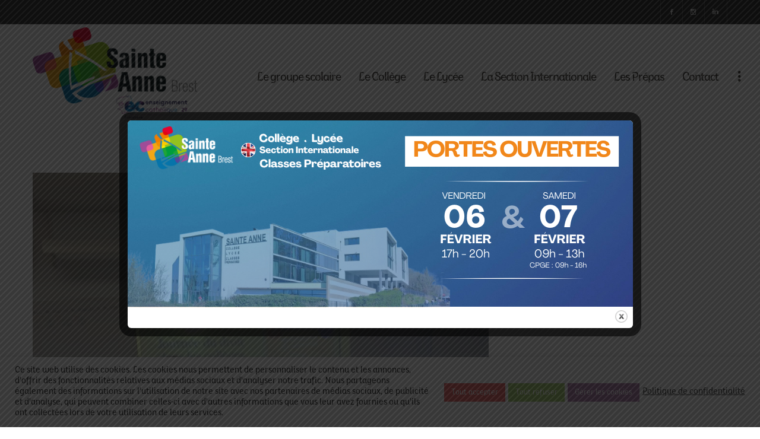

--- FILE ---
content_type: text/html; charset=UTF-8
request_url: https://www.sainte-anne-brest.fr/accueil-college/actualites-college/journee-du-droit/attachment/classe/
body_size: 30699
content:
<!doctype html>

<!--[if lt IE 10]>
<html class="ie9 no-js grve-responsive" lang="fr-FR">
<![endif]-->
<!--[if (gt IE 9)|!(IE)]><!-->
<html class="no-js grve-responsive" lang="fr-FR">
<!--<![endif]-->
	<head>
		<meta charset="UTF-8">

		<!-- viewport -->
		<meta name="viewport" content="width=device-width, initial-scale=1, maximum-scale=1, user-scalable=no">

		<!-- allow pinned sites -->
		<meta name="application-name" content="Sainte Anne Brest" />

				<link href="//www.sainte-anne-brest.fr/demo/wp-content/themes/steanne/images/favicon.png" rel="icon" type="image/x-icon">
		
		<link rel="pingback" href="https://www.sainte-anne-brest.fr/xmlrpc.php">
        <link rel="stylesheet" href="https://use.typekit.net/dkt5ryq.css">
		<meta name='robots' content='index, follow, max-image-preview:large, max-snippet:-1, max-video-preview:-1' />

	<!-- This site is optimized with the Yoast SEO plugin v26.6 - https://yoast.com/wordpress/plugins/seo/ -->
	<title>Classe - Sainte Anne Brest</title>
	<link rel="canonical" href="https://www.sainte-anne-brest.fr/accueil-college/actualites-college/journee-du-droit/attachment/classe/" />
	<meta property="og:locale" content="fr_FR" />
	<meta property="og:type" content="article" />
	<meta property="og:title" content="Classe - Sainte Anne Brest" />
	<meta property="og:url" content="https://www.sainte-anne-brest.fr/accueil-college/actualites-college/journee-du-droit/attachment/classe/" />
	<meta property="og:site_name" content="Sainte Anne Brest" />
	<meta property="article:publisher" content="https://www.facebook.com/steanne.brest" />
	<meta property="og:image" content="https://www.sainte-anne-brest.fr/accueil-college/actualites-college/journee-du-droit/attachment/classe" />
	<meta property="og:image:width" content="1920" />
	<meta property="og:image:height" content="2560" />
	<meta property="og:image:type" content="image/jpeg" />
	<meta name="twitter:card" content="summary_large_image" />
	<meta name="twitter:site" content="@st_anne_brest" />
	<script type="application/ld+json" class="yoast-schema-graph">{"@context":"https://schema.org","@graph":[{"@type":"WebPage","@id":"https://www.sainte-anne-brest.fr/accueil-college/actualites-college/journee-du-droit/attachment/classe/","url":"https://www.sainte-anne-brest.fr/accueil-college/actualites-college/journee-du-droit/attachment/classe/","name":"Classe - Sainte Anne Brest","isPartOf":{"@id":"https://www.sainte-anne-brest.fr/#website"},"primaryImageOfPage":{"@id":"https://www.sainte-anne-brest.fr/accueil-college/actualites-college/journee-du-droit/attachment/classe/#primaryimage"},"image":{"@id":"https://www.sainte-anne-brest.fr/accueil-college/actualites-college/journee-du-droit/attachment/classe/#primaryimage"},"thumbnailUrl":"https://www.sainte-anne-brest.fr/wp-content/uploads/2023/10/Classe-scaled.jpg","datePublished":"2023-10-11T09:43:19+00:00","breadcrumb":{"@id":"https://www.sainte-anne-brest.fr/accueil-college/actualites-college/journee-du-droit/attachment/classe/#breadcrumb"},"inLanguage":"fr-FR","potentialAction":[{"@type":"ReadAction","target":["https://www.sainte-anne-brest.fr/accueil-college/actualites-college/journee-du-droit/attachment/classe/"]}]},{"@type":"ImageObject","inLanguage":"fr-FR","@id":"https://www.sainte-anne-brest.fr/accueil-college/actualites-college/journee-du-droit/attachment/classe/#primaryimage","url":"https://www.sainte-anne-brest.fr/wp-content/uploads/2023/10/Classe-scaled.jpg","contentUrl":"https://www.sainte-anne-brest.fr/wp-content/uploads/2023/10/Classe-scaled.jpg","width":1920,"height":2560},{"@type":"BreadcrumbList","@id":"https://www.sainte-anne-brest.fr/accueil-college/actualites-college/journee-du-droit/attachment/classe/#breadcrumb","itemListElement":[{"@type":"ListItem","position":1,"name":"Accueil","item":"https://www.sainte-anne-brest.fr/"},{"@type":"ListItem","position":2,"name":"Journée du droit","item":"https://www.sainte-anne-brest.fr/accueil-college/actualites-college/journee-du-droit/"},{"@type":"ListItem","position":3,"name":"Classe"}]},{"@type":"WebSite","@id":"https://www.sainte-anne-brest.fr/#website","url":"https://www.sainte-anne-brest.fr/","name":"Sainte Anne Brest","description":"collège, lycée, prépas, section internationale","potentialAction":[{"@type":"SearchAction","target":{"@type":"EntryPoint","urlTemplate":"https://www.sainte-anne-brest.fr/?s={search_term_string}"},"query-input":{"@type":"PropertyValueSpecification","valueRequired":true,"valueName":"search_term_string"}}],"inLanguage":"fr-FR"}]}</script>
	<!-- / Yoast SEO plugin. -->


<link rel="alternate" type="application/rss+xml" title="Sainte Anne Brest &raquo; Flux" href="https://www.sainte-anne-brest.fr/feed/" />
<link rel="alternate" type="application/rss+xml" title="Sainte Anne Brest &raquo; Flux des commentaires" href="https://www.sainte-anne-brest.fr/comments/feed/" />
<link rel="alternate" title="oEmbed (JSON)" type="application/json+oembed" href="https://www.sainte-anne-brest.fr/wp-json/oembed/1.0/embed?url=https%3A%2F%2Fwww.sainte-anne-brest.fr%2Faccueil-college%2Factualites-college%2Fjournee-du-droit%2Fattachment%2Fclasse%2F" />
<link rel="alternate" title="oEmbed (XML)" type="text/xml+oembed" href="https://www.sainte-anne-brest.fr/wp-json/oembed/1.0/embed?url=https%3A%2F%2Fwww.sainte-anne-brest.fr%2Faccueil-college%2Factualites-college%2Fjournee-du-droit%2Fattachment%2Fclasse%2F&#038;format=xml" />
<meta name="viewport" content="width=device-width, initial-scale=1, maximum-scale=1, user-scalable=no">
<meta name="application-name" content="Sainte Anne Brest">
<style id='wp-img-auto-sizes-contain-inline-css' type='text/css'>
img:is([sizes=auto i],[sizes^="auto," i]){contain-intrinsic-size:3000px 1500px}
/*# sourceURL=wp-img-auto-sizes-contain-inline-css */
</style>

<style id='wp-emoji-styles-inline-css' type='text/css'>

	img.wp-smiley, img.emoji {
		display: inline !important;
		border: none !important;
		box-shadow: none !important;
		height: 1em !important;
		width: 1em !important;
		margin: 0 0.07em !important;
		vertical-align: -0.1em !important;
		background: none !important;
		padding: 0 !important;
	}
/*# sourceURL=wp-emoji-styles-inline-css */
</style>
<link rel='stylesheet' id='wp-block-library-css' href='https://www.sainte-anne-brest.fr/wp-includes/css/dist/block-library/style.min.css?ver=6.9' type='text/css' media='all' />
<style id='global-styles-inline-css' type='text/css'>
:root{--wp--preset--aspect-ratio--square: 1;--wp--preset--aspect-ratio--4-3: 4/3;--wp--preset--aspect-ratio--3-4: 3/4;--wp--preset--aspect-ratio--3-2: 3/2;--wp--preset--aspect-ratio--2-3: 2/3;--wp--preset--aspect-ratio--16-9: 16/9;--wp--preset--aspect-ratio--9-16: 9/16;--wp--preset--color--black: #000000;--wp--preset--color--cyan-bluish-gray: #abb8c3;--wp--preset--color--white: #ffffff;--wp--preset--color--pale-pink: #f78da7;--wp--preset--color--vivid-red: #cf2e2e;--wp--preset--color--luminous-vivid-orange: #ff6900;--wp--preset--color--luminous-vivid-amber: #fcb900;--wp--preset--color--light-green-cyan: #7bdcb5;--wp--preset--color--vivid-green-cyan: #00d084;--wp--preset--color--pale-cyan-blue: #8ed1fc;--wp--preset--color--vivid-cyan-blue: #0693e3;--wp--preset--color--vivid-purple: #9b51e0;--wp--preset--color--primary-1: #ff6863;--wp--preset--color--primary-2: #8E8174;--wp--preset--color--primary-3: #86C8B7;--wp--preset--color--primary-4: #CDB3D8;--wp--preset--color--primary-5: #8CB6CF;--wp--preset--gradient--vivid-cyan-blue-to-vivid-purple: linear-gradient(135deg,rgb(6,147,227) 0%,rgb(155,81,224) 100%);--wp--preset--gradient--light-green-cyan-to-vivid-green-cyan: linear-gradient(135deg,rgb(122,220,180) 0%,rgb(0,208,130) 100%);--wp--preset--gradient--luminous-vivid-amber-to-luminous-vivid-orange: linear-gradient(135deg,rgb(252,185,0) 0%,rgb(255,105,0) 100%);--wp--preset--gradient--luminous-vivid-orange-to-vivid-red: linear-gradient(135deg,rgb(255,105,0) 0%,rgb(207,46,46) 100%);--wp--preset--gradient--very-light-gray-to-cyan-bluish-gray: linear-gradient(135deg,rgb(238,238,238) 0%,rgb(169,184,195) 100%);--wp--preset--gradient--cool-to-warm-spectrum: linear-gradient(135deg,rgb(74,234,220) 0%,rgb(151,120,209) 20%,rgb(207,42,186) 40%,rgb(238,44,130) 60%,rgb(251,105,98) 80%,rgb(254,248,76) 100%);--wp--preset--gradient--blush-light-purple: linear-gradient(135deg,rgb(255,206,236) 0%,rgb(152,150,240) 100%);--wp--preset--gradient--blush-bordeaux: linear-gradient(135deg,rgb(254,205,165) 0%,rgb(254,45,45) 50%,rgb(107,0,62) 100%);--wp--preset--gradient--luminous-dusk: linear-gradient(135deg,rgb(255,203,112) 0%,rgb(199,81,192) 50%,rgb(65,88,208) 100%);--wp--preset--gradient--pale-ocean: linear-gradient(135deg,rgb(255,245,203) 0%,rgb(182,227,212) 50%,rgb(51,167,181) 100%);--wp--preset--gradient--electric-grass: linear-gradient(135deg,rgb(202,248,128) 0%,rgb(113,206,126) 100%);--wp--preset--gradient--midnight: linear-gradient(135deg,rgb(2,3,129) 0%,rgb(40,116,252) 100%);--wp--preset--font-size--small: 13px;--wp--preset--font-size--medium: 20px;--wp--preset--font-size--large: 36px;--wp--preset--font-size--x-large: 42px;--wp--preset--spacing--20: 0.44rem;--wp--preset--spacing--30: 0.67rem;--wp--preset--spacing--40: 1rem;--wp--preset--spacing--50: 1.5rem;--wp--preset--spacing--60: 2.25rem;--wp--preset--spacing--70: 3.38rem;--wp--preset--spacing--80: 5.06rem;--wp--preset--shadow--natural: 6px 6px 9px rgba(0, 0, 0, 0.2);--wp--preset--shadow--deep: 12px 12px 50px rgba(0, 0, 0, 0.4);--wp--preset--shadow--sharp: 6px 6px 0px rgba(0, 0, 0, 0.2);--wp--preset--shadow--outlined: 6px 6px 0px -3px rgb(255, 255, 255), 6px 6px rgb(0, 0, 0);--wp--preset--shadow--crisp: 6px 6px 0px rgb(0, 0, 0);}:where(.is-layout-flex){gap: 0.5em;}:where(.is-layout-grid){gap: 0.5em;}body .is-layout-flex{display: flex;}.is-layout-flex{flex-wrap: wrap;align-items: center;}.is-layout-flex > :is(*, div){margin: 0;}body .is-layout-grid{display: grid;}.is-layout-grid > :is(*, div){margin: 0;}:where(.wp-block-columns.is-layout-flex){gap: 2em;}:where(.wp-block-columns.is-layout-grid){gap: 2em;}:where(.wp-block-post-template.is-layout-flex){gap: 1.25em;}:where(.wp-block-post-template.is-layout-grid){gap: 1.25em;}.has-black-color{color: var(--wp--preset--color--black) !important;}.has-cyan-bluish-gray-color{color: var(--wp--preset--color--cyan-bluish-gray) !important;}.has-white-color{color: var(--wp--preset--color--white) !important;}.has-pale-pink-color{color: var(--wp--preset--color--pale-pink) !important;}.has-vivid-red-color{color: var(--wp--preset--color--vivid-red) !important;}.has-luminous-vivid-orange-color{color: var(--wp--preset--color--luminous-vivid-orange) !important;}.has-luminous-vivid-amber-color{color: var(--wp--preset--color--luminous-vivid-amber) !important;}.has-light-green-cyan-color{color: var(--wp--preset--color--light-green-cyan) !important;}.has-vivid-green-cyan-color{color: var(--wp--preset--color--vivid-green-cyan) !important;}.has-pale-cyan-blue-color{color: var(--wp--preset--color--pale-cyan-blue) !important;}.has-vivid-cyan-blue-color{color: var(--wp--preset--color--vivid-cyan-blue) !important;}.has-vivid-purple-color{color: var(--wp--preset--color--vivid-purple) !important;}.has-black-background-color{background-color: var(--wp--preset--color--black) !important;}.has-cyan-bluish-gray-background-color{background-color: var(--wp--preset--color--cyan-bluish-gray) !important;}.has-white-background-color{background-color: var(--wp--preset--color--white) !important;}.has-pale-pink-background-color{background-color: var(--wp--preset--color--pale-pink) !important;}.has-vivid-red-background-color{background-color: var(--wp--preset--color--vivid-red) !important;}.has-luminous-vivid-orange-background-color{background-color: var(--wp--preset--color--luminous-vivid-orange) !important;}.has-luminous-vivid-amber-background-color{background-color: var(--wp--preset--color--luminous-vivid-amber) !important;}.has-light-green-cyan-background-color{background-color: var(--wp--preset--color--light-green-cyan) !important;}.has-vivid-green-cyan-background-color{background-color: var(--wp--preset--color--vivid-green-cyan) !important;}.has-pale-cyan-blue-background-color{background-color: var(--wp--preset--color--pale-cyan-blue) !important;}.has-vivid-cyan-blue-background-color{background-color: var(--wp--preset--color--vivid-cyan-blue) !important;}.has-vivid-purple-background-color{background-color: var(--wp--preset--color--vivid-purple) !important;}.has-black-border-color{border-color: var(--wp--preset--color--black) !important;}.has-cyan-bluish-gray-border-color{border-color: var(--wp--preset--color--cyan-bluish-gray) !important;}.has-white-border-color{border-color: var(--wp--preset--color--white) !important;}.has-pale-pink-border-color{border-color: var(--wp--preset--color--pale-pink) !important;}.has-vivid-red-border-color{border-color: var(--wp--preset--color--vivid-red) !important;}.has-luminous-vivid-orange-border-color{border-color: var(--wp--preset--color--luminous-vivid-orange) !important;}.has-luminous-vivid-amber-border-color{border-color: var(--wp--preset--color--luminous-vivid-amber) !important;}.has-light-green-cyan-border-color{border-color: var(--wp--preset--color--light-green-cyan) !important;}.has-vivid-green-cyan-border-color{border-color: var(--wp--preset--color--vivid-green-cyan) !important;}.has-pale-cyan-blue-border-color{border-color: var(--wp--preset--color--pale-cyan-blue) !important;}.has-vivid-cyan-blue-border-color{border-color: var(--wp--preset--color--vivid-cyan-blue) !important;}.has-vivid-purple-border-color{border-color: var(--wp--preset--color--vivid-purple) !important;}.has-vivid-cyan-blue-to-vivid-purple-gradient-background{background: var(--wp--preset--gradient--vivid-cyan-blue-to-vivid-purple) !important;}.has-light-green-cyan-to-vivid-green-cyan-gradient-background{background: var(--wp--preset--gradient--light-green-cyan-to-vivid-green-cyan) !important;}.has-luminous-vivid-amber-to-luminous-vivid-orange-gradient-background{background: var(--wp--preset--gradient--luminous-vivid-amber-to-luminous-vivid-orange) !important;}.has-luminous-vivid-orange-to-vivid-red-gradient-background{background: var(--wp--preset--gradient--luminous-vivid-orange-to-vivid-red) !important;}.has-very-light-gray-to-cyan-bluish-gray-gradient-background{background: var(--wp--preset--gradient--very-light-gray-to-cyan-bluish-gray) !important;}.has-cool-to-warm-spectrum-gradient-background{background: var(--wp--preset--gradient--cool-to-warm-spectrum) !important;}.has-blush-light-purple-gradient-background{background: var(--wp--preset--gradient--blush-light-purple) !important;}.has-blush-bordeaux-gradient-background{background: var(--wp--preset--gradient--blush-bordeaux) !important;}.has-luminous-dusk-gradient-background{background: var(--wp--preset--gradient--luminous-dusk) !important;}.has-pale-ocean-gradient-background{background: var(--wp--preset--gradient--pale-ocean) !important;}.has-electric-grass-gradient-background{background: var(--wp--preset--gradient--electric-grass) !important;}.has-midnight-gradient-background{background: var(--wp--preset--gradient--midnight) !important;}.has-small-font-size{font-size: var(--wp--preset--font-size--small) !important;}.has-medium-font-size{font-size: var(--wp--preset--font-size--medium) !important;}.has-large-font-size{font-size: var(--wp--preset--font-size--large) !important;}.has-x-large-font-size{font-size: var(--wp--preset--font-size--x-large) !important;}
/*# sourceURL=global-styles-inline-css */
</style>

<style id='classic-theme-styles-inline-css' type='text/css'>
/*! This file is auto-generated */
.wp-block-button__link{color:#fff;background-color:#32373c;border-radius:9999px;box-shadow:none;text-decoration:none;padding:calc(.667em + 2px) calc(1.333em + 2px);font-size:1.125em}.wp-block-file__button{background:#32373c;color:#fff;text-decoration:none}
/*# sourceURL=/wp-includes/css/classic-themes.min.css */
</style>
<link rel='stylesheet' id='cff_carousel_css-css' href='https://www.sainte-anne-brest.fr/wp-content/plugins/cff-carousel/css/carousel.css?ver=1.2.2' type='text/css' media='all' />
<link rel='stylesheet' id='contact-form-7-css' href='https://www.sainte-anne-brest.fr/wp-content/plugins/contact-form-7/includes/css/styles.css?ver=6.1.4' type='text/css' media='all' />
<link rel='stylesheet' id='cookie-law-info-css' href='https://www.sainte-anne-brest.fr/wp-content/plugins/cookie-law-info/legacy/public/css/cookie-law-info-public.css?ver=3.3.8' type='text/css' media='all' />
<link rel='stylesheet' id='cookie-law-info-gdpr-css' href='https://www.sainte-anne-brest.fr/wp-content/plugins/cookie-law-info/legacy/public/css/cookie-law-info-gdpr.css?ver=3.3.8' type='text/css' media='all' />
<link rel='stylesheet' id='wpdm-fonticon-css' href='https://www.sainte-anne-brest.fr/wp-content/plugins/download-manager/assets/wpdm-iconfont/css/wpdm-icons.css?ver=6.9' type='text/css' media='all' />
<link rel='stylesheet' id='wpdm-front-css' href='https://www.sainte-anne-brest.fr/wp-content/plugins/download-manager/assets/css/front.min.css?ver=6.9' type='text/css' media='all' />
<link rel='stylesheet' id='page-list-style-css' href='https://www.sainte-anne-brest.fr/wp-content/plugins/page-list/css/page-list.css?ver=5.9' type='text/css' media='all' />
<link rel='stylesheet' id='theme.css-css' href='https://www.sainte-anne-brest.fr/wp-content/plugins/popup-builder/public/css/theme.css?ver=4.4.2' type='text/css' media='all' />
<link rel='stylesheet' id='same-category-posts-css' href='https://www.sainte-anne-brest.fr/wp-content/plugins/same-category-posts/same-category-posts.css?ver=6.9' type='text/css' media='all' />
<link rel='stylesheet' id='cff-css' href='https://www.sainte-anne-brest.fr/wp-content/plugins/custom-facebook-feed-pro/assets/css/cff-style.min.css?ver=4.7.4' type='text/css' media='all' />
<link rel='stylesheet' id='sb-font-awesome-css' href='https://www.sainte-anne-brest.fr/wp-content/plugins/custom-facebook-feed-pro/assets/css/font-awesome.min.css?ver=6.9' type='text/css' media='all' />
<link rel='stylesheet' id='grve-style-couleurs-css' href='https://www.sainte-anne-brest.fr/wp-content/themes/sta-college/couleurs.css?ver=4.5.6' type='text/css' media='all' />
<link rel='stylesheet' id='font-awesome-css' href='https://www.sainte-anne-brest.fr/wp-content/themes/sta-college/css/font-awesome.min.css?ver=6.4.2' type='text/css' media='all' />
<link rel='stylesheet' id='font-awesome-v4-shims-css' href='https://www.sainte-anne-brest.fr/wp-content/themes/osmosis/css/font-awesome-v4-shims.min.css?ver=6.4.2' type='text/css' media='all' />
<link rel='stylesheet' id='grve-basic-css' href='https://www.sainte-anne-brest.fr/wp-content/themes/sta-college/css/basic.css?ver=4.5.6' type='text/css' media='all' />
<link rel='stylesheet' id='grve-grid-css' href='https://www.sainte-anne-brest.fr/wp-content/themes/sta-college/css/grid.css?ver=4.5.6' type='text/css' media='all' />
<link rel='stylesheet' id='grve-theme-style-css' href='https://www.sainte-anne-brest.fr/wp-content/themes/sta-college/css/theme-style.css?ver=4.5.6' type='text/css' media='all' />
<link rel='stylesheet' id='grve-elements-css' href='https://www.sainte-anne-brest.fr/wp-content/themes/sta-college/css/elements.css?ver=4.5.6' type='text/css' media='all' />
<link rel='stylesheet' id='grve-style-css' href='https://www.sainte-anne-brest.fr/wp-content/themes/sta-college/style.css?ver=4.5.6' type='text/css' media='all' />
<link rel='stylesheet' id='grve-responsive-css' href='https://www.sainte-anne-brest.fr/wp-content/themes/sta-college/css/responsive.css?ver=4.5.6' type='text/css' media='all' />
<script type="text/javascript" src="https://www.sainte-anne-brest.fr/wp-includes/js/jquery/jquery.min.js?ver=3.7.1" id="jquery-core-js"></script>
<script type="text/javascript" src="https://www.sainte-anne-brest.fr/wp-includes/js/jquery/jquery-migrate.min.js?ver=3.4.1" id="jquery-migrate-js"></script>
<script type="text/javascript" id="cookie-law-info-js-extra">
/* <![CDATA[ */
var Cli_Data = {"nn_cookie_ids":[],"cookielist":[],"non_necessary_cookies":{"others":["__wpdm_client"]},"ccpaEnabled":"","ccpaRegionBased":"","ccpaBarEnabled":"","strictlyEnabled":["necessary","obligatoire"],"ccpaType":"gdpr","js_blocking":"1","custom_integration":"","triggerDomRefresh":"","secure_cookies":""};
var cli_cookiebar_settings = {"animate_speed_hide":"500","animate_speed_show":"500","background":"#FFF","border":"#b1a6a6c2","border_on":"","button_1_button_colour":"#61a229","button_1_button_hover":"#4e8221","button_1_link_colour":"#fff","button_1_as_button":"1","button_1_new_win":"","button_2_button_colour":"#333","button_2_button_hover":"#292929","button_2_link_colour":"#444","button_2_as_button":"","button_2_hidebar":"","button_3_button_colour":"#acd172","button_3_button_hover":"#8aa75b","button_3_link_colour":"#ffffff","button_3_as_button":"1","button_3_new_win":"","button_4_button_colour":"#b382af","button_4_button_hover":"#8f688c","button_4_link_colour":"#ffffff","button_4_as_button":"1","button_7_button_colour":"#ed6868","button_7_button_hover":"#be5353","button_7_link_colour":"#fff","button_7_as_button":"1","button_7_new_win":"","font_family":"inherit","header_fix":"","notify_animate_hide":"1","notify_animate_show":"","notify_div_id":"#cookie-law-info-bar","notify_position_horizontal":"right","notify_position_vertical":"bottom","scroll_close":"","scroll_close_reload":"","accept_close_reload":"","reject_close_reload":"","showagain_tab":"1","showagain_background":"#fff","showagain_border":"#000","showagain_div_id":"#cookie-law-info-again","showagain_x_position":"100px","text":"#333333","show_once_yn":"","show_once":"10000","logging_on":"","as_popup":"","popup_overlay":"1","bar_heading_text":"","cookie_bar_as":"banner","popup_showagain_position":"bottom-right","widget_position":"left"};
var log_object = {"ajax_url":"https://www.sainte-anne-brest.fr/wp-admin/admin-ajax.php"};
//# sourceURL=cookie-law-info-js-extra
/* ]]> */
</script>
<script type="text/javascript" src="https://www.sainte-anne-brest.fr/wp-content/plugins/cookie-law-info/legacy/public/js/cookie-law-info-public.js?ver=3.3.8" id="cookie-law-info-js"></script>
<script type="text/javascript" src="https://www.sainte-anne-brest.fr/wp-content/plugins/download-manager/assets/js/wpdm.min.js?ver=6.9" id="wpdm-frontend-js-js"></script>
<script type="text/javascript" id="wpdm-frontjs-js-extra">
/* <![CDATA[ */
var wpdm_url = {"home":"https://www.sainte-anne-brest.fr/","site":"https://www.sainte-anne-brest.fr/","ajax":"https://www.sainte-anne-brest.fr/wp-admin/admin-ajax.php"};
var wpdm_js = {"spinner":"\u003Ci class=\"wpdm-icon wpdm-sun wpdm-spin\"\u003E\u003C/i\u003E","client_id":"4bb00b55fd9ea7f6e65cbce13d73c466"};
var wpdm_strings = {"pass_var":"Mot de passe v\u00e9rifi\u00e9\u00a0!","pass_var_q":"Veuillez cliquer sur le bouton suivant pour commencer le t\u00e9l\u00e9chargement.","start_dl":"Commencer le t\u00e9l\u00e9chargement"};
//# sourceURL=wpdm-frontjs-js-extra
/* ]]> */
</script>
<script type="text/javascript" src="https://www.sainte-anne-brest.fr/wp-content/plugins/download-manager/assets/js/front.min.js?ver=3.3.36" id="wpdm-frontjs-js"></script>
<script type="text/javascript" id="Popup.js-js-before">
/* <![CDATA[ */
var sgpbPublicUrl = "https:\/\/www.sainte-anne-brest.fr\/wp-content\/plugins\/popup-builder\/public\/";
var SGPB_JS_LOCALIZATION = {"imageSupportAlertMessage":"Seuls les fichiers image sont support\u00e9s","pdfSupportAlertMessage":"Only pdf files supported","areYouSure":"Confirmez-vous\u00a0?","addButtonSpinner":"L","audioSupportAlertMessage":"Seuls les fichiers sons sont pris en charge (p. ex., mp3, wav, m4a, ogg)","publishPopupBeforeElementor":"Publier la fen\u00eatre modale avant de commencer \u00e0 utiliser Elementor avec elle\u00a0!","publishPopupBeforeDivi":"Publier la fen\u00eatre modale avant de commencer \u00e0 utiliser Divi Builder avec elle\u00a0!","closeButtonAltText":"Fermer"};
//# sourceURL=Popup.js-js-before
/* ]]> */
</script>
<script type="text/javascript" src="https://www.sainte-anne-brest.fr/wp-content/plugins/popup-builder/public/js/Popup.js?ver=4.4.2" id="Popup.js-js"></script>
<script type="text/javascript" src="https://www.sainte-anne-brest.fr/wp-content/plugins/popup-builder/public/js/PopupConfig.js?ver=4.4.2" id="PopupConfig.js-js"></script>
<script type="text/javascript" id="PopupBuilder.js-js-before">
/* <![CDATA[ */
var SGPB_POPUP_PARAMS = {"popupTypeAgeRestriction":"ageRestriction","defaultThemeImages":{"1":"https:\/\/www.sainte-anne-brest.fr\/wp-content\/plugins\/popup-builder\/public\/img\/theme_1\/close.png","2":"https:\/\/www.sainte-anne-brest.fr\/wp-content\/plugins\/popup-builder\/public\/img\/theme_2\/close.png","3":"https:\/\/www.sainte-anne-brest.fr\/wp-content\/plugins\/popup-builder\/public\/img\/theme_3\/close.png","5":"https:\/\/www.sainte-anne-brest.fr\/wp-content\/plugins\/popup-builder\/public\/img\/theme_5\/close.png","6":"https:\/\/www.sainte-anne-brest.fr\/wp-content\/plugins\/popup-builder\/public\/img\/theme_6\/close.png"},"homePageUrl":"https:\/\/www.sainte-anne-brest.fr\/","isPreview":false,"convertedIdsReverse":[],"dontShowPopupExpireTime":365,"conditionalJsClasses":[],"disableAnalyticsGeneral":false};
var SGPB_JS_PACKAGES = {"packages":{"current":1,"free":1,"silver":2,"gold":3,"platinum":4},"extensions":{"geo-targeting":false,"advanced-closing":false}};
var SGPB_JS_PARAMS = {"ajaxUrl":"https:\/\/www.sainte-anne-brest.fr\/wp-admin\/admin-ajax.php","nonce":"a0698321e8"};
//# sourceURL=PopupBuilder.js-js-before
/* ]]> */
</script>
<script type="text/javascript" src="https://www.sainte-anne-brest.fr/wp-content/plugins/popup-builder/public/js/PopupBuilder.js?ver=4.4.2" id="PopupBuilder.js-js"></script>
<script type="text/javascript" id="3d-flip-book-client-locale-loader-js-extra">
/* <![CDATA[ */
var FB3D_CLIENT_LOCALE = {"ajaxurl":"https://www.sainte-anne-brest.fr/wp-admin/admin-ajax.php","dictionary":{"Table of contents":"Table of contents","Close":"Close","Bookmarks":"Bookmarks","Thumbnails":"Thumbnails","Search":"Search","Share":"Share","Facebook":"Facebook","Twitter":"Twitter","Email":"Email","Play":"Play","Previous page":"Previous page","Next page":"Next page","Zoom in":"Zoom in","Zoom out":"Zoom out","Fit view":"Fit view","Auto play":"Auto play","Full screen":"Full screen","More":"More","Smart pan":"Smart pan","Single page":"Single page","Sounds":"Sounds","Stats":"Stats","Print":"Print","Download":"Download","Goto first page":"Goto first page","Goto last page":"Goto last page"},"images":"https://www.sainte-anne-brest.fr/wp-content/plugins/unreal-flipbook-addon-for-visual-composer/assets/images/","jsData":{"urls":[],"posts":{"ids_mis":[],"ids":[]},"pages":[],"firstPages":[],"bookCtrlProps":[],"bookTemplates":[]},"key":"3d-flip-book","pdfJS":{"pdfJsLib":"https://www.sainte-anne-brest.fr/wp-content/plugins/unreal-flipbook-addon-for-visual-composer/assets/js/pdf.min.js?ver=4.3.136","pdfJsWorker":"https://www.sainte-anne-brest.fr/wp-content/plugins/unreal-flipbook-addon-for-visual-composer/assets/js/pdf.worker.js?ver=4.3.136","stablePdfJsLib":"https://www.sainte-anne-brest.fr/wp-content/plugins/unreal-flipbook-addon-for-visual-composer/assets/js/stable/pdf.min.js?ver=2.5.207","stablePdfJsWorker":"https://www.sainte-anne-brest.fr/wp-content/plugins/unreal-flipbook-addon-for-visual-composer/assets/js/stable/pdf.worker.js?ver=2.5.207","pdfJsCMapUrl":"https://www.sainte-anne-brest.fr/wp-content/plugins/unreal-flipbook-addon-for-visual-composer/assets/cmaps/"},"cacheurl":"https://www.sainte-anne-brest.fr/wp-content/uploads/3d-flip-book/cache/","pluginsurl":"https://www.sainte-anne-brest.fr/wp-content/plugins/","pluginurl":"https://www.sainte-anne-brest.fr/wp-content/plugins/unreal-flipbook-addon-for-visual-composer/","thumbnailSize":{"width":"150","height":"150"},"version":"1.16.17"};
//# sourceURL=3d-flip-book-client-locale-loader-js-extra
/* ]]> */
</script>
<script type="text/javascript" src="https://www.sainte-anne-brest.fr/wp-content/plugins/unreal-flipbook-addon-for-visual-composer/assets/js/client-locale-loader.js?ver=1.16.17" id="3d-flip-book-client-locale-loader-js" async="async" data-wp-strategy="async"></script>
<script type="text/javascript" src="https://www.sainte-anne-brest.fr/wp-content/themes/osmosis/js/modernizr.custom.js?ver=2.8.3" id="modernizr-js"></script>
<script></script><link rel="https://api.w.org/" href="https://www.sainte-anne-brest.fr/wp-json/" /><link rel="alternate" title="JSON" type="application/json" href="https://www.sainte-anne-brest.fr/wp-json/wp/v2/media/11279" /><link rel="EditURI" type="application/rsd+xml" title="RSD" href="https://www.sainte-anne-brest.fr/xmlrpc.php?rsd" />
<meta name="generator" content="WordPress 6.9" />
<link rel='shortlink' href='https://www.sainte-anne-brest.fr/?p=11279' />
<!-- Custom Facebook Feed JS vars -->
<script type="text/javascript">
var cffsiteurl = "https://www.sainte-anne-brest.fr/wp-content/plugins";
var cffajaxurl = "https://www.sainte-anne-brest.fr/wp-admin/admin-ajax.php";


var cfflinkhashtags = "true";
</script>
<meta name="generator" content="Redux 4.4.17" /><!-- Dynamic css -->
<style type="text/css">
 body { font-size: 17px; font-family: Arial, Helvetica, sans-serif; font-weight: 400; } input[type='text'], input[type='input'], input[type='password'], input[type='email'], input[type='number'], input[type='date'], input[type='url'], input[type='tel'], input[type='search'], textarea, select { font-family: Arial, Helvetica, sans-serif; } #grve-header .grve-logo.grve-logo-text a { font-family: Arial, Helvetica, sans-serif; font-weight: 400; font-style: normal; font-size: 18px; text-transform: uppercase; } #grve-header #grve-main-menu ul li ul li a { font-family: Arial, Helvetica, sans-serif; font-weight: 400; font-style: normal; font-size: 16px; text-transform: none; letter-spacing: 0px; } #grve-header #grve-main-menu > ul > li > a, #grve-header .grve-responsive-menu-text { font-family: Arial, Helvetica, sans-serif; font-weight: 400; font-style: normal; font-size: 20px; text-transform: none; letter-spacing: -1px; } h1, .grve-h1, .woocommerce h1.grve-widget-title { font-family: Arial, Helvetica, sans-serif; font-weight: 400; font-style: normal; font-size: 48px; text-transform: inherit; } h2, .grve-h2, .woocommerce h2.grve-widget-title { font-family: Arial, Helvetica, sans-serif; font-weight: 400; font-style: normal; font-size: 36px; text-transform: inherit; } h3, .grve-h3 { font-family: Arial, Helvetica, sans-serif; font-weight: normal; font-style: normal; font-size: 30px; text-transform: inherit; letter-spacing: 1px; } h4, .grve-h4, .woocommerce h1 { font-family: Arial, Helvetica, sans-serif; font-weight: normal; font-style: normal; font-size: 24px; text-transform: inherit; letter-spacing: 3px; } h5, .grve-h5, #reply-title, .grve-product-name, .woocommerce h2, .woocommerce-billing-fields h3, #order_review_heading { font-family: Arial, Helvetica, sans-serif; font-weight: normal; font-style: normal; font-size: 30px; text-transform: inherit; letter-spacing: -1px; } h6, .grve-h6, .mfp-title, .woocommerce table.shop_table th, .woocommerce-page table.shop_table th, .woocommerce div.product .woocommerce-tabs ul.tabs li a, .woocommerce #content div.product .woocommerce-tabs ul.tabs li a, .woocommerce-page div.product .woocommerce-tabs ul.tabs li a, .woocommerce-page #content div.product .woocommerce-tabs ul.tabs li a { font-family: Arial, Helvetica, sans-serif; font-weight: normal; font-style: normal; font-size: 14px; text-transform: inherit; } #grve-page-title .grve-title { font-family: Arial, Helvetica, sans-serif; font-weight: normal; font-style: normal; font-size: 70px; text-transform: uppercase; letter-spacing: -2px; } #grve-page-title .grve-description { font-family: Arial, Helvetica, sans-serif; font-weight: 700; font-style: italic; font-size: 36px; text-transform: none; letter-spacing: -2px; } #grve-portfolio-title .grve-title { font-family: Arial, Helvetica, sans-serif; font-weight: 700; font-style: normal; font-size: 60px; text-transform: uppercase; } #grve-portfolio-title .grve-description { font-family: Arial, Helvetica, sans-serif; font-weight: normal; font-style: normal; font-size: 24px; text-transform: none; } #grve-product-title .grve-title { font-family: Arial, Helvetica, sans-serif; font-weight: 700; font-style: normal; font-size: 60px; text-transform: uppercase; } #grve-post-title .grve-title, #grve-main-content.grve-simple-style .grve-post-simple-title { font-family: Arial, Helvetica, sans-serif; font-weight: 700; font-style: normal; font-size: 60px; text-transform: uppercase; } #grve-header[data-fullscreen='no'] #grve-feature-section .grve-title { font-family: Arial, Helvetica, sans-serif; font-weight: 700; font-style: normal; font-size: 60px; text-transform: uppercase; } #grve-header[data-fullscreen='no'] #grve-feature-section .grve-description { font-family: Arial, Helvetica, sans-serif; font-weight: normal; font-style: normal; font-size: 24px; text-transform: none; } #grve-header[data-fullscreen='yes'] #grve-feature-section .grve-title { font-family: Arial, Helvetica, sans-serif; font-weight: normal; font-style: normal; font-size: 70px; text-transform: uppercase; } #grve-header[data-fullscreen='yes'] #grve-feature-section .grve-description { font-family: Arial, Helvetica, sans-serif; font-weight: normal; font-style: normal; font-size: 28px; text-transform: none; } .grve-leader-text p, p.grve-leader-text { font-family: Arial, Helvetica, sans-serif; font-weight: normal; font-style: normal; font-size: 28px; text-transform: none; } .grve-subtitle p, .grve-subtitle, .grve-accordion .grve-title, .grve-toggle .grve-title, blockquote, .woocommerce div.product span.price, .woocommerce div.product p.price, .woocommerce #content div.product span.price, .woocommerce #content div.product p.price, .woocommerce-page div.product span.price, .woocommerce-page div.product p.price, .woocommerce-page #content div.product span.price, .woocommerce-page #content div.product p.price { font-family: Arial, Helvetica, sans-serif; font-weight: 400; font-style: normal; font-size: 18px; text-transform: none; } .grve-small-text, small, #grve-meta-bar .grve-meta-elements a, #grve-meta-bar .grve-meta-elements li.grve-field-date, #grve-anchor-menu a, .grve-tags, .grve-categories, #grve-post-title #grve-social-share ul li .grve-like-counter, #grve-portfolio-bar #grve-social-share ul li .grve-like-counter, .grve-blog .grve-like-counter, .grve-blog .grve-post-author, .grve-blog .grve-post-date, .grve-pagination ul li, #grve-header-options ul.grve-options a span, .grve-pagination .grve-icon-nav-right, .grve-pagination .grve-icon-nav-left, #grve-comments .grve-comment-item .grve-comment-date, #grve-comments .comment-reply-link, #grve-comments .comment-edit-link, .grve-newsletter label, #grve-footer-bar .grve-social li, #grve-footer-bar .grve-copyright, #grve-footer-bar #grve-second-menu, #grve-share-modal .grve-social li a, #grve-language-modal .grve-language li a, .grve-bar-title, .grve-percentage, .grve-tabs-title li, .grve-pricing-table ul li, .logged-in-as, .widget.widget_recent_entries li span.post-date, cite, label, .grve-testimonial-name, .grve-hr .grve-divider-backtotop, .grve-slider-item .grve-slider-content span.grve-title, .grve-gallery figure figcaption .grve-caption, .widget.widget_calendar caption, .widget .rss-date, .widget.widget_tag_cloud a, .grve-widget.grve-latest-news .grve-latest-news-date, .grve-widget.grve-comments .grve-comment-date, .wpcf7-form p, .wpcf7-form .grve-one-third, .wpcf7-form .grve-one-half, .mfp-counter, .grve-related-post .grve-caption, .grve-comment-nav ul li a, .grve-portfolio .grve-like-counter span, .grve-portfolio .grve-portfolio-btns, .grve-portfolio .grve-filter, .grve-blog .grve-filter, .grve-image-hover .grve-caption, .grve-portfolio .grve-hover-style-2 figcaption .grve-caption, ul.grve-fields li, .grve-team-social li a, .grve-carousel-wrapper .grve-post-item .grve-caption, .grve-blog .grve-like-counter span, .grve-blog .grve-post-comments span, .grve-add-cart, .grve-map-infotext p, a.grve-infotext-link, #grve-meta-responsive, .woocommerce span.onsale, .woocommerce nav.woocommerce-pagination ul li, .woocommerce #content nav.woocommerce-pagination ul li, .woocommerce-page nav.woocommerce-pagination ul li, .woocommerce-page #content nav.woocommerce-pagination ul li, .woocommerce .woocommerce-result-count, .woocommerce-page .woocommerce-result-count, .woocommerce-review-link, .product_meta, table.shop_table td.product-name, .woocommerce .related h2, .woocommerce .upsells.products h2, .woocommerce-page .related h2, .woocommerce-page .upsells.products h2, .woocommerce .cross-sells h2, .woocommerce .cart_totals h2, .woocommerce .shipping-calculator-button, .woocommerce-page .shipping-calculator-button, .woocommerce-info:not(.woocommerce-Message), #grve-shop-modal .cart_list.product_list_widget li a, .woocommerce .widget_price_filter .price_slider_amount, .woocommerce-page .widget_price_filter .price_slider_amount, .woocommerce ul.cart_list li a, .woocommerce ul.product_list_widget li a, .woocommerce-page ul.cart_list li a, .woocommerce-page ul.product_list_widget li a, .woocommerce.widget_product_tag_cloud .tagcloud a, .grve-menu-description { font-family: Arial, Helvetica, sans-serif; font-weight: 700; font-style: normal; font-size: 12px !important; text-transform: uppercase; } .grve-team-social.grve-team-social-icon li a { font-size: 12px !important; } .grve-author-info .grve-read-more, .more-link, .grve-read-more, .grve-blog.grve-isotope[data-type='pint-blog'] .grve-isotope-item .grve-media-content .grve-read-more span, .grve-newsletter input[type='submit'], .grve-search button[type='submit'], #grve-above-footer .grve-social li, .grve-btn, input[type='submit'], input[type='reset'], input[type='button'], button, .woocommerce a.button, .woocommerce button.button, .woocommerce input.button, .woocommerce #respond input#submit, .woocommerce #content input.button, .woocommerce-page a.button, .woocommerce-page button.button, .woocommerce-page input.button, .woocommerce-page #respond input#submit, .woocommerce-page #content input.button, #grve-shop-modal a.button { font-family: Arial, Helvetica, sans-serif; font-weight: 700; font-style: normal; font-size: 11px !important; text-transform: uppercase; } #grve-main-content .vc_tta-tab > a, #grve-main-content .vc_tta-panel-title { font-family: Arial, Helvetica, sans-serif; font-weight: 700; font-style: normal; font-size: 12px !important; text-transform: uppercase; } #grve-main-content .vc_tta-accordion .vc_tta-panel-title { font-family: Arial, Helvetica, sans-serif; font-weight: 400; font-style: normal; font-size: 18px !important; text-transform: none; } 
</style><!-- Dynamic css -->
<style type="text/css">
 #grve-top-bar { line-height: 40px; background-color: #303030; color: #c9c9c9; } #grve-top-bar a { color: #c9c9c9; } #grve-top-bar a:hover { color: #ff6863; } #grve-top-bar .grve-language ul li a, #grve-top-bar .grve-top-bar-menu ul.sub-menu { background-color: #222222; color: #808080; } #grve-top-bar .grve-language ul li a:hover { background-color: #ff6863; color: #ffffff; } #grve-header[data-overlap='yes'][data-header-position='above-feature'][data-topbar='yes'] #grve-header-wrapper, #grve-header[data-overlap='yes'][data-header-position='above-feature'][data-topbar='yes'] #grve-inner-header { top: 40px; } #grve-top-bar, #grve-top-bar ul li.grve-topbar-item ul li a, #grve-top-bar ul.grve-bar-content, #grve-top-bar ul.grve-bar-content > li { border-color: #4f4f4f !important; } #grve-header #grve-inner-header { height: 180px; line-height: 180px; } #grve-header #grve-header-wrapper { height: 180px; } #grve-header #grve-inner-header .grve-logo img { max-height: 180px; } #grve-header #grve-header-options a.grve-open-button, #grve-header #grve-header-options a .grve-icon { width: 70px; height: 70px; line-height: 70px; } #grve-header[data-safebutton='right'] #grve-header-options { right: 0px; } #grve-header[data-safebutton='left'] #grve-header-options { left: 0px; } #grve-header .grve-menu-options { height: 180px; line-height: 180px; } #grve-header #grve-header-options .grve-options-wrapper, #grve-header #grve-header-options ul.grve-options li a .grve-icon::before { width: 70px; } #grve-header #grve-header-options ul.grve-options { line-height: 70px; } #grve-header #grve-header-options ul.grve-options li a { padding-left: 70px; } #grve-main-menu-responsive { color: #808080; background-color: #222222; } #grve-main-menu-responsive li a { color: #808080; background-color: #222222; } #grve-main-menu-responsive li a:hover { color: #ffffff; } #grve-main-menu-responsive ul li.current-menu-item > a, #grve-main-menu-responsive ul li.current-menu-parent > a, #grve-main-menu-responsive ul li.current_page_item > a, #grve-main-menu-responsive ul li.current_page_ancestor > a { color: #ffffff; } #grve-main-menu-responsive .grve-close-menu-button { color: #ffffff; background-color: #ff6863; } #grve-main-menu-responsive .grve-menu-options li a { color: #808080 !important; } #grve-main-menu-responsive ul li a .label { color: #ffffff; background-color: #ff6863; } #grve-main-menu-responsive.grve-style-2 .grve-more-btn:before, #grve-main-menu-responsive.grve-style-2 .grve-more-btn:after { background-color: #808080; } #grve-main-menu-responsive.grve-style-2 .grve-more-btn.close:before, #grve-main-menu-responsive.grve-style-2 .grve-more-btn.close:after { background-color: #ffffff; } #grve-header.grve-default #grve-inner-header, #grve-header.grve-default[data-sticky-header='shrink'] { background-color: rgba(255,255,255,1); } #grve-header.grve-default #grve-main-menu > ul > li > a, #grve-header.grve-default .grve-menu-options li a, #grve-header.grve-default .grve-logo.grve-logo-text a, #grve-header.grve-default .grve-responsive-menu-text { color: #3C3A35; } #grve-header.grve-default .grve-menu-button-line { background-color: #3C3A35; } #grve-header[data-menu-type='simply'].grve-default #grve-main-menu > ul > li.current-menu-item > a, #grve-header[data-menu-type='simply'].grve-default #grve-main-menu > ul > li.current-menu-parent > a, #grve-header[data-menu-type='simply'].grve-default #grve-main-menu > ul > li.current_page_item > a, #grve-header[data-menu-type='simply'].grve-default #grve-main-menu > ul > li.current_page_ancestor > a, #grve-header[data-menu-type='simply'].grve-default #grve-main-menu > ul > li:hover > a, #grve-header[data-menu-type='simply'].grve-default #grve-main-menu > ul > li.current-menu-ancestor > a, #grve-header[data-menu-type='simply'].grve-default #grve-main-menu > ul > li.active > a, #grve-header.grve-default .grve-menu-options li a:hover { color: #ff6863; } #grve-header[data-menu-type='button'].grve-default #grve-main-menu > ul > li.current-menu-item > a, #grve-header[data-menu-type='button'].grve-default #grve-main-menu > ul > li.current-menu-parent > a, #grve-header[data-menu-type='button'].grve-default #grve-main-menu > ul > li.current_page_item > a, #grve-header[data-menu-type='button'].grve-default #grve-main-menu > ul > li.current_page_ancestor > a, #grve-header[data-menu-type='button'].grve-default #grve-main-menu > ul > li.active > a, #grve-header[data-menu-type='button'].grve-default #grve-main-menu > ul > li:hover > a, #grve-header.grve-default .grve-menu-options li a .grve-purchased-items { color: #ffffff; background-color: #ff6863; } #grve-header[data-menu-type='box'].grve-default #grve-main-menu > ul > li.current-menu-item > a, #grve-header[data-menu-type='box'].grve-default #grve-main-menu > ul > li.current-menu-parent > a, #grve-header[data-menu-type='box'].grve-default #grve-main-menu > ul > li.current_page_item > a, #grve-header[data-menu-type='box'].grve-default #grve-main-menu > ul > li.current_page_ancestor > a, #grve-header[data-menu-type='box'].grve-default #grve-main-menu > ul > li.active > a, #grve-header[data-menu-type='box'].grve-default #grve-main-menu > ul > li:hover > a { color: #ffffff; background-color: #ff6863; } #grve-header.grve-default #grve-main-menu ul li ul a, #grve-header.grve-default #grve-header-options ul.grve-options a, #grve-header.grve-default #grve-main-menu ul li a:hover .label, #grve-header.grve-default #grve-main-menu > ul > li.megamenu > ul > li > a:hover, #grve-header.grve-default #grve-main-menu > ul > li.megamenu > ul { color: #808080; background-color: #222222; } #grve-header.grve-default #grve-main-menu ul li.current-menu-item > a, #grve-header.grve-default #grve-main-menu > ul > li.megamenu > ul > li > a { color: #ffffff; } #grve-header.grve-default #grve-main-menu ul li ul a:hover, #grve-header.grve-default #grve-header-options ul.grve-options a:hover, #grve-header.grve-default #grve-main-menu ul li a .label { color: #ffffff; background-color: #ff6863; } #grve-header.grve-default #grve-main-menu > ul > li.megamenu > ul > li { border-color: #4f4f4f; } #grve-header.grve-default #grve-header-options > li > a.grve-open-button, #grve-language-modal .grve-language li a:hover, #grve-language-modal .grve-language li a.active, #grve-share-modal .grve-social li a:hover { color: #3C3A35; background-color: rgba(255,104,99,0); } #grve-header.grve-default #grve-header-options > li:hover > a.grve-open-button { color: #ff6863; background-color: rgba(34,34,34,0); } #grve-header.grve-light #grve-inner-header, #grve-header.grve-light[data-sticky-header='shrink'] { background-color: rgba(60,58,53,0); } #grve-header.grve-light #grve-main-menu > ul > li > a, #grve-header.grve-light .grve-menu-options li a, #grve-header.grve-light .grve-logo.grve-logo-text a, #grve-header.grve-light .grve-responsive-menu-text { color: #ffffff; } #grve-header.grve-light .grve-menu-button-line { background-color: #ffffff; } #grve-header[data-menu-type='simply'].grve-light #grve-main-menu > ul > li.current-menu-item > a, #grve-header[data-menu-type='simply'].grve-light #grve-main-menu > ul > li.current-menu-parent > a, #grve-header[data-menu-type='simply'].grve-light #grve-main-menu > ul > li.current_page_item > a, #grve-header[data-menu-type='simply'].grve-light #grve-main-menu > ul > li.current_page_ancestor > a, #grve-header[data-menu-type='simply'].grve-light #grve-main-menu > ul > li.active > a, #grve-header[data-menu-type='simply'].grve-light #grve-main-menu > ul > li:hover > a, #grve-header[data-menu-type='simply'].grve-light #grve-main-menu > ul > li.current-menu-ancestor > a, #grve-header.grve-light .grve-menu-options li a:hover { color: #ff6863; } #grve-header[data-menu-type='button'].grve-light #grve-main-menu > ul > li.current-menu-item > a, #grve-header[data-menu-type='button'].grve-light #grve-main-menu > ul > li.current-menu-parent > a, #grve-header[data-menu-type='button'].grve-light #grve-main-menu > ul > li.current_page_item > a, #grve-header[data-menu-type='button'].grve-light #grve-main-menu > ul > li.current_page_ancestor > a, #grve-header[data-menu-type='button'].grve-light #grve-main-menu > ul > li.active > a, #grve-header[data-menu-type='button'].grve-light #grve-main-menu > ul > li:hover > a, #grve-header.grve-light .grve-menu-options li a .grve-purchased-items { color: #ffffff; background-color: #ff6863; } #grve-header[data-menu-type='box'].grve-light #grve-main-menu > ul > li.current-menu-item > a, #grve-header[data-menu-type='box'].grve-light #grve-main-menu > ul > li.current-menu-parent > a, #grve-header[data-menu-type='box'].grve-light #grve-main-menu > ul > li.current_page_item > a, #grve-header[data-menu-type='box'].grve-light #grve-main-menu > ul > li.current_page_ancestor > a, #grve-header[data-menu-type='box'].grve-light #grve-main-menu > ul > li.active > a, #grve-header[data-menu-type='box'].grve-light #grve-main-menu > ul > li:hover > a { color: #ffffff; background-color: #ff6863; } #grve-header.grve-light #grve-main-menu ul li ul a, #grve-header.grve-light #grve-header-options ul.grve-options a, #grve-header.grve-light #grve-main-menu ul li a:hover .label, #grve-header.grve-light #grve-main-menu > ul > li.megamenu > ul > li > a:hover, #grve-header.grve-light #grve-main-menu > ul > li.megamenu > ul { color: #808080; background-color: #222222; } #grve-header.grve-light #grve-main-menu ul li.current-menu-item > a, #grve-header.grve-light #grve-main-menu > ul > li.megamenu > ul > li > a { color: #ffffff; } #grve-header.grve-light #grve-main-menu ul li ul a:hover, #grve-header.grve-light #grve-header-options ul.grve-options a:hover, #grve-header.grve-light #grve-main-menu ul li a .label { color: #ffffff; background-color: #ff6863; } #grve-header.grve-light #grve-main-menu > ul > li.megamenu > ul > li { border-color: #4f4f4f; } #grve-header.grve-light #grve-header-options > li > a.grve-open-button { color: #ffffff; background-color: rgba(255,104,99,0); } #grve-header.grve-light #grve-header-options > li:hover > a.grve-open-button { color: #ff6863; background-color: rgba(34,34,34,0); } #grve-header.grve-dark #grve-inner-header, #grve-header.grve-light[data-sticky-header='shrink'] { background-color: rgba(255,255,255,0); } #grve-header.grve-dark #grve-main-menu > ul > li > a, #grve-header.grve-dark .grve-menu-options li a, #grve-header.grve-dark .grve-logo.grve-logo-text a, #grve-header.grve-dark .grve-responsive-menu-text { color: #3C3A35; } #grve-header.grve-dark .grve-menu-button-line { background-color: #3C3A35; } #grve-header[data-menu-type='simply'].grve-dark #grve-main-menu > ul > li.current-menu-item > a, #grve-header[data-menu-type='simply'].grve-dark #grve-main-menu > ul > li.current-menu-parent > a, #grve-header[data-menu-type='simply'].grve-dark #grve-main-menu > ul > li.current_page_item > a, #grve-header[data-menu-type='simply'].grve-dark #grve-main-menu > ul > li.current_page_ancestor > a, #grve-header[data-menu-type='simply'].grve-dark #grve-main-menu > ul > li.active > a, #grve-header[data-menu-type='simply'].grve-dark #grve-main-menu > ul > li:hover > a, #grve-header[data-menu-type='simply'].grve-dark #grve-main-menu > ul > li.current-menu-ancestor > a, #grve-header.grve-dark .grve-menu-options li a:hover { color: #ff6863; } #grve-header[data-menu-type='button'].grve-dark #grve-main-menu > ul > li.current-menu-item > a, #grve-header[data-menu-type='button'].grve-dark #grve-main-menu > ul > li.current-menu-parent > a, #grve-header[data-menu-type='button'].grve-dark #grve-main-menu > ul > li.current_page_item > a, #grve-header[data-menu-type='button'].grve-dark #grve-main-menu > ul > li.current_page_ancestor > a, #grve-header[data-menu-type='button'].grve-dark #grve-main-menu > ul > li.active > a, #grve-header[data-menu-type='button'].grve-dark #grve-main-menu > ul > li:hover > a, #grve-header.grve-dark .grve-menu-options li a .grve-purchased-items { color: #ffffff; background-color: #ff6863; } #grve-header[data-menu-type='box'].grve-dark #grve-main-menu > ul > li.current-menu-item > a, #grve-header[data-menu-type='box'].grve-dark #grve-main-menu > ul > li.current-menu-parent > a, #grve-header[data-menu-type='box'].grve-dark #grve-main-menu > ul > li.current_page_item > a, #grve-header[data-menu-type='box'].grve-dark #grve-main-menu > ul > li.current_page_ancestor > a, #grve-header[data-menu-type='box'].grve-dark #grve-main-menu > ul > li.active > a, #grve-header[data-menu-type='box'].grve-dark #grve-main-menu > ul > li:hover > a { color: #ffffff; background-color: #ff6863; } #grve-header.grve-dark #grve-main-menu ul li ul a, #grve-header.grve-dark #grve-header-options ul.grve-options a, #grve-header.grve-dark #grve-main-menu ul li a:hover .label, #grve-header.grve-dark #grve-main-menu > ul > li.megamenu > ul > li > a:hover, #grve-header.grve-dark #grve-main-menu > ul > li.megamenu > ul { color: #808080; background-color: #222222; } #grve-header.grve-dark #grve-main-menu ul li.current-menu-item > a, #grve-header.grve-dark #grve-main-menu > ul > li.megamenu > ul > li > a { color: #ffffff; } #grve-header.grve-dark #grve-main-menu ul li ul a:hover, #grve-header.grve-dark #grve-header-options ul.grve-options a:hover, #grve-header.grve-dark #grve-main-menu ul li a .label { color: #ffffff; background-color: #ff6863; } #grve-header.grve-dark #grve-main-menu > ul > li.megamenu > ul > li { border-color: #4f4f4f; } #grve-header.grve-dark #grve-header-options > li > a.grve-open-button { color: #3C3A35; background-color: rgba(255,104,99,0); } #grve-header.grve-dark #grve-header-options > li:hover > a.grve-open-button { color: #ff6863; background-color: rgba(34,34,34,0); } #grve-header.grve-default.grve-header-sticky #grve-inner-header, #grve-header.grve-light.grve-header-sticky #grve-inner-header, #grve-header.grve-dark.grve-header-sticky #grve-inner-header { background-color: rgba(255,255,255,1); } #grve-header[data-sticky-header='advanced'][data-safebutton='right'].grve-header-sticky #grve-inner-header .grve-container { padding-right: 70px; } #grve-header[data-sticky-header='advanced'][data-safebutton='left'].grve-header-sticky #grve-inner-header .grve-container { padding-left: 70px; } /* Sticky Logo */ #grve-header.grve-header-sticky .grve-logo a.grve-sticky { display: inline-block; } #grve-header.grve-header-sticky #grve-main-menu > ul > li > a, #grve-header.grve-header-sticky .grve-menu-options li a, #grve-header.grve-header-sticky .grve-logo.grve-logo-text a, #grve-header.grve-header-sticky .grve-responsive-menu-text { color: #3C3A35; } #grve-header.grve-header-sticky .grve-menu-button-line { background-color: #3C3A35; } /* Sticky Simply Menu Type */ #grve-header[data-menu-type='simply'].grve-header-sticky #grve-main-menu > ul > li.current-menu-item > a, #grve-header[data-menu-type='simply'].grve-header-sticky #grve-main-menu > ul > li.current-menu-parent > a, #grve-header[data-menu-type='simply'].grve-header-sticky #grve-main-menu > ul > li.current_page_item > a, #grve-header[data-menu-type='simply'].grve-header-sticky #grve-main-menu > ul > li.current_page_ancestor > a, #grve-header[data-menu-type='simply'].grve-header-sticky #grve-main-menu > ul > li.active > a, #grve-header[data-menu-type='simply'].grve-header-sticky #grve-main-menu > ul > li:hover > a, #grve-header[data-menu-type='simply'].grve-header-sticky #grve-main-menu > ul > li.current-menu-ancestor > a, #grve-header.grve-header-sticky .grve-menu-options li a:hover { color: #ff6863; } /* Sticky Button Menu Type */ #grve-header[data-menu-type='button'].grve-header-sticky #grve-main-menu > ul > li.current-menu-item > a, #grve-header[data-menu-type='button'].grve-header-sticky #grve-main-menu > ul > li.current-menu-parent > a, #grve-header[data-menu-type='button'].grve-header-sticky #grve-main-menu > ul > li.current_page_item > a, #grve-header[data-menu-type='button'].grve-header-sticky #grve-main-menu > ul > li.current_page_ancestor > a, #grve-header[data-menu-type='button'].grve-header-sticky #grve-main-menu > ul > li.active > a, #grve-header[data-menu-type='button'].grve-header-sticky #grve-main-menu > ul > li:hover > a, #grve-header.grve-header-sticky .grve-menu-options li a .grve-purchased-items { color: #ffffff; background-color: #ff6863; } /* Sticky Box Menu Type */ #grve-header[data-menu-type='box'].grve-header-sticky #grve-main-menu > ul > li.current-menu-item > a, #grve-header[data-menu-type='box'].grve-header-sticky #grve-main-menu > ul > li.current-menu-parent > a, #grve-header[data-menu-type='box'].grve-header-sticky #grve-main-menu > ul > li.current_page_item > a, #grve-header[data-menu-type='box'].grve-header-sticky #grve-main-menu > ul > li.current_page_ancestor > a, #grve-header[data-menu-type='box'].grve-header-sticky #grve-main-menu > ul > li.active > a, #grve-header[data-menu-type='box'].grve-header-sticky #grve-main-menu > ul > li:hover > a { color: #ffffff; background-color: #ff6863; } /* Sticky Submenu Colors */ #grve-header.grve-header-sticky #grve-main-menu ul li ul a, #grve-header.grve-header-sticky #grve-header-options ul.grve-options a, #grve-header.grve-header-sticky #grve-main-menu ul li a:hover .label, #grve-header.grve-header-sticky #grve-main-menu > ul > li.megamenu > ul > li > a:hover, #grve-header.grve-header-sticky #grve-main-menu > ul > li.megamenu > ul { color: #808080; background-color: #222222; } #grve-header.grve-header-sticky #grve-main-menu ul li.current-menu-item > a, #grve-header.grve-header-sticky #grve-main-menu > ul > li.megamenu > ul > li > a { color: #ffffff; } #grve-header.grve-header-sticky #grve-main-menu > ul > li.megamenu > ul > li, #grve-header.grve-header-sticky #grve-main-menu ul li.divider { color: #808080; } #grve-header.grve-header-sticky #grve-main-menu ul li ul a:hover, #grve-header.grve-header-sticky #grve-header-options ul.grve-options a:hover, #grve-header.grve-header-sticky #grve-main-menu ul li a .label { color: #ffffff; background-color: #ff6863; } #grve-header.grve-header-sticky #grve-main-menu > ul > li.megamenu > ul > li { border-color: #4f4f4f; } #grve-header.grve-header-sticky #grve-header-options > li > a.grve-open-button { color: #ff6863; background-color: rgba(25,25,24,0); } #grve-header.grve-header-sticky #grve-header-options > li:hover > a.grve-open-button { color: #ffffff; background-color: rgba(34,34,34,0); } #grve-header[data-logo-background='colored'].grve-default .grve-logo, #grve-header[data-logo-background='advanced'].grve-default .grve-logo { background-color: #ff6863; } #grve-header.grve-default .grve-logo a.grve-dark, #grve-header.grve-default .grve-logo a.grve-light, #grve-header.grve-default .grve-logo a.grve-sticky { display: none; } #grve-header[data-logo-background='colored'].grve-light .grve-logo, #grve-header[data-logo-background='advanced'].grve-light .grve-logo { background-color: #ff6863; } #grve-header[data-logo-background='colored'].grve-dark .grve-logo, #grve-header[data-logo-background='advanced'].grve-dark .grve-logo { background-color: #ff6863; } #grve-header[data-logo-background='colored'].grve-header-sticky .grve-logo, #grve-header[data-logo-background='advanced'].grve-header-sticky .grve-logo { background-color: #ff6863; } #grve-page-title, #grve-main-content.grve-error-404 { background-color: #303030; } #grve-portfolio-title { background-color: #303030; } #grve-page-title.grve-blog-title { background-color: #303030; } #grve-post-title { background-color: #303030; } #grve-product-title.grve-product-tax-title { background-color: #303030; } #grve-product-title { background-color: #303030; } #grve-anchor-menu { height: 70px; line-height: 70px; } #grve-anchor-menu, #grve-anchor-menu.grve-responsive-bar ul li, #grve-anchor-menu ul li ul { background-color: #252525; } #grve-anchor-menu ul li a { color: #B2B2B2; background-color: transparent; } #grve-anchor-menu ul li.current-menu-item a, #grve-anchor-menu ul li a:hover, #grve-anchor-menu ul li.primary-button a, #grve-anchor-menu ul li.current > a { color: #ffffff; background-color: #ff6863; } #grve-anchor-menu ul li, #grve-anchor-menu ul li ul li, #grve-anchor-menu.grve-responsive-bar ul li, #grve-anchor-menu.grve-responsive-bar ul li ul, #grve-anchor-menu.grve-incontainer > ul > li:first-child { border-color: #303030; } #grve-meta-bar { height: 70px; line-height: 70px; } #grve-meta-bar { background-color: #252525; } #grve-meta-bar ul li, #grve-meta-bar ul li a, #grve-post-title #grve-social-share.in-bar ul li a { color: #B2B2B2 !important; background-color: transparent !important; } #grve-meta-bar ul li.current-menu-item a, #grve-meta-bar ul li a:hover, #grve-post-title #grve-social-share.in-bar ul li a:hover { color: #ffffff !important; background-color: #ff6863 !important; } #grve-meta-bar ul.grve-post-nav li a { width: 70px; } #grve-meta-bar ul li, #grve-post-title #grve-social-share.in-bar ul li a { border-color: #303030 !important; } #grve-portfolio-bar { background-color: #252525; } #grve-portfolio-bar ul li a, #grve-portfolio-bar #grve-social-share ul li .grve-like-counter { color: #B2B2B2; background-color: transparent; } #grve-portfolio-bar ul li a:hover { color: #ffffff; background-color: #ff6863; } #grve-portfolio-bar ul li, #grve-portfolio-bar #grve-social-share ul li a { border-color: #303030; } .grve-breadcrumbs { background-color: #ffffff; border-color: #e0e0e0; } .grve-breadcrumbs ul li { color: #b2b2b2; } .grve-breadcrumbs ul li a { color: #6e6e6e; } .grve-breadcrumbs ul li a:hover { color: #f1b144; } #grve-page-breadcrumbs { line-height: 60px; } #grve-post-breadcrumbs { line-height: 60px; } #grve-portfolio-breadcrumbs { line-height: 60px; } #grve-product-breadcrumbs { line-height: 60px; } #grve-main-content { background-color: #ffffff; } a { color: #ff6863; } a:hover { color: #FF4441; } #grve-above-footer { background-color: #303030; } #grve-above-footer .grve-social li a, #grve-above-footer .grve-social li:after { color: #ffffff; } #grve-above-footer .grve-social li a:hover { color: #ff6863; } #grve-above-footer .grve-newsletter { color: #ffffff; } #grve-above-footer .grve-newsletter input[type='submit'] { background-color: #ff6863; color: #ffffff; } #grve-above-footer .grve-newsletter input[type='submit']:hover { background-color: #2d2c29; color: #ff6863; } #grve-footer-area { background-color: #252525; } /* Widget Title Color */ #grve-footer-area h1, #grve-footer-area h2, #grve-footer-area h3, #grve-footer-area h4, #grve-footer-area h5, #grve-footer-area h6, #grve-footer-area .grve-widget-title, #grve-footer-area .widget.widget_recent_entries li span.post-date, #grve-footer-area .widget.widget_rss .grve-widget-title a { color: #ffffff; } /* Footer Text Color */ #grve-footer-area, #grve-footer-area .widget.widget_tag_cloud a{ color: #a0a0a0; } #grve-footer-area a, #grve-footer-area .widget li a { color: #a0a0a0; } /* Footer Text Hover Color */ #grve-footer-area a:hover, #grve-footer-area .widget li a:hover { color: #ff6863; } #grve-footer-area input, #grve-footer-area input[type='text'], #grve-footer-area input[type='input'], #grve-footer-area input[type='password'], #grve-footer-area input[type='email'], #grve-footer-area input[type='number'], #grve-footer-area input[type='date'], #grve-footer-area input[type='url'], #grve-footer-area input[type='tel'], #grve-footer-area input[type='search'], #grve-footer-area .grve-search button[type='submit'], #grve-footer-area textarea, #grve-footer-area select, #grve-footer-area .widget.widget_calendar table th, #grve-footer-area .grve-widget.grve-social li a, #grve-footer-area .widget.widget_tag_cloud a { border-color: #444444; } #grve-footer-bar { background-color: rgba(34,34,34,1); color: #7a7a7a; } #grve-footer-bar a, #grve-footer-bar #grve-second-menu li a, #grve-footer-bar .grve-social li a, #grve-footer-bar .grve-social li:after { color: #7a7a7a; } #grve-footer-bar a:hover, #grve-footer-bar #grve-second-menu li a:hover, #grve-footer-bar .grve-social li a:hover { color: #ff6863; } .grve-dark-overlay:before { background-color: #000000; } .grve-light-overlay:before { background-color: #ffffff; } .grve-primary-1-overlay:before { background-color: #ff6863; } .grve-primary-2-overlay:before { background-color: #8E8174; } .grve-primary-3-overlay:before { background-color: #86C8B7; } .grve-primary-4-overlay:before { background-color: #CDB3D8; } .grve-primary-5-overlay:before { background-color: #8CB6CF; } #grve-main-content, .grve-bg-light, #grve-main-content .grve-sidebar-colored.grve-bg-light a, #grve-anchor-menu, #grve-main-content .grve-post-author a, #grve-main-content .widget.widget_categories li a, #grve-main-content .widget.widget_pages li a, #grve-main-content .widget.widget_archive li a, #grve-main-content .widget.widget_nav_menu li a, #grve-main-content .widget.widget_tag_cloud a, #grve-main-content .widget.widget_meta a, #grve-main-content .widget.widget_recent_entries a, #grve-main-content .widget.widget_recent_comments a.url, #grve-main-content .grve-widget.grve-comments a.url, #grve-main-content .grve-widget.grve-latest-news a, #grve-social-share-responsive ul li a, #grve-main-content .grve-widget.grve-social li a, .grve-tags li a, .grve-categories li a, #grve-comments .grve-comment-item .grve-comment-date a:hover, .grve-pagination ul li a, .grve-filter ul li:after, input[type='text'], input[type='input'], input[type='password'], input[type='email'], input[type='number'], input[type='date'], input[type='url'], input[type='tel'], input[type='search'], textarea, select, #grve-meta-responsive ul li a, .grve-map-infotext p, #grve-main-content .grve-portfolio .grve-light.grve-caption, #grve-main-content .grve-grve-gallery .grve-light.grve-caption, #grve-main-content .grve-image-hover .grve-light.grve-team-identity, .grve-team .grve-team-social li a, .grve-comment-nav ul li a, .grve-pagination ul li:after, .grve-search button[type='submit'] .grve-icon-search, .grve-top-btn, .woocommerce nav.woocommerce-pagination ul li a, .woocommerce nav.woocommerce-pagination ul li span, .woocommerce #content nav.woocommerce-pagination ul li a, .woocommerce #content nav.woocommerce-pagination ul li span, .woocommerce-page nav.woocommerce-pagination ul li a, .woocommerce-page nav.woocommerce-pagination ul li span, .woocommerce-page #content nav.woocommerce-pagination ul li a, .woocommerce-page #content nav.woocommerce-pagination ul li span, .woocommerce ul.products li.product .price, .woocommerce-page ul.products li.product .price, .woocommerce-page .star-rating span:before, .woocommerce-page .woocommerce-product-rating a, .woocommerce div.product .woocommerce-tabs ul.tabs li a, .woocommerce #content div.product .woocommerce-tabs ul.tabs li a, .woocommerce-page div.product .woocommerce-tabs ul.tabs li a, .woocommerce-page #content div.product .woocommerce-tabs ul.tabs li a, ul.product-categories li a, .woocommerce.widget_product_tag_cloud .tagcloud a, .product_meta a, .grve-testimonial-grid.grve-border-mode .grve-isotope-item-inner { color: #6e7177; } .grve-testimonial .owl-controls .owl-page span { background-color: #6e7177; } .grve-iso-spinner svg path { fill: #6e7177; } #grve-main-content h1, #grve-main-content h2, #grve-main-content h3, #grve-main-content h4, #grve-main-content h5, #grve-main-content h6, #grve-main-content .grve-post-title, .grve-blog .grve-read-more, #grve-main-content .more-link, #grve-main-content .widget.widget_rss cite, #grve-main-content .widget.widget_rss .grve-widget-title a, #grve-main-content .widget.widget_recent_comments a:hover, #grve-main-content .grve-widget.grve-comments a:hover, #grve-main-content .widget.widget_recent_entries li span.post-date, #grve-main-content .grve-widget.grve-comments .grve-comment-date, #grve-main-content .grve-widget.grve-latest-news .grve-latest-news-date, .widget.widget_calendar table th, .grve-tags li:first-child, .grve-categories li:first-child, #grve-comments .comment-reply-link:hover, #grve-comments .grve-comment-item .grve-author a, #grve-comments .comment-edit-link, #respond .comment-reply-title small a:hover, #respond .comment-notes, #grve-main-content .grve-read-more:hover, #grve-main-content .more-link:hover, .grve-label-post.format-quote .grve-post-meta .grve-like-counter span, #grve-share-modal .grve-social li a, #grve-language-modal .grve-language li a, .grve-accordion .grve-title.active, .grve-toggle .grve-title.active, #grve-meta-responsive ul li span, input[type='text']:hover, input[type='input']:hover, input[type='password']:hover, input[type='email']:hover, input[type='number']:hover, input[type='date']:hover, input[type='url']:hover, input[type='tel']:hover, input[type='search']:hover, textarea:hover, select:hover, input[type='text']:focus, input[type='password']:focus, input[type='email']:focus, input[type='number']:focus, input[type='date']:focus, input[type='url']:focus, input[type='tel']:focus, input[type='search']:focus, textarea:focus, #grve-main-content .grve-portfolio .grve-light.grve-title, #grve-main-content .grve-grve-gallery .grve-light.grve-title, #grve-main-content .grve-image-hover.grve-style-1 .grve-light.grve-team-name, .grve-related-wrapper small, .grve-product-name a, .woocommerce table.shop_table th, .woocommerce-page table.shop_table th, .woocommerce ul.cart_list li a, .woocommerce ul.product_list_widget li a, .woocommerce-page ul.cart_list li a, .woocommerce-page ul.product_list_widget li a, .product_meta { color: #454545; } #grve-main-content .grve-sidebar-colored.grve-bg-primary-1 a:hover, #grve-main-content .grve-sidebar-colored.grve-bg-primary-1 .widget.widget_categories li a:hover, #grve-main-content .grve-sidebar-colored.grve-bg-primary-1 .widget.widget_pages li a:hover, #grve-main-content .grve-sidebar-colored.grve-bg-primary-1 .widget.widget_archive li a:hover, #grve-main-content .grve-sidebar-colored.grve-bg-primary-1 .widget.widget_nav_menu li a:hover, #grve-main-content .grve-sidebar-colored.grve-bg-primary-1 .widget.widget_tag_cloud a:hover, #grve-main-content .grve-sidebar-colored.grve-bg-primary-1 .widget.widget_meta a:hover, #grve-main-content .grve-sidebar-colored.grve-bg-primary-1 .widget.widget_recent_entries a:hover, #grve-main-content .grve-sidebar-colored.grve-bg-primary-1 .widget.widget_recent_comments a.url:hover, #grve-main-content .grve-sidebar-colored.grve-bg-primary-1 .grve-widget.grve-comments a.url:hover, #grve-main-content .grve-sidebar-colored.grve-bg-primary-1 .grve-widget.grve-latest-news a:hover, #grve-main-content .grve-sidebar-colored.grve-bg-primary-1 .grve-widget.grve-social li a:hover, #grve-main-content .grve-sidebar-colored.grve-bg-primary-1 .widget.widget_rss .grve-widget-title a:hover, #grve-main-content .grve-sidebar-colored.grve-bg-primary-1 .widget.widget_rss a { color: #000000 !important; } #grve-theme-wrapper .has-primary-1-color { color: #ff6863; } #grve-theme-wrapper .has-primary-1-background-color { background-color: #ff6863; } #grve-theme-wrapper .has-primary-2-color { color: #8E8174; } #grve-theme-wrapper .has-primary-2-background-color { background-color: #8E8174; } #grve-theme-wrapper .has-primary-3-color { color: #86C8B7; } #grve-theme-wrapper .has-primary-3-background-color { background-color: #86C8B7; } #grve-theme-wrapper .has-primary-4-color { color: #CDB3D8; } #grve-theme-wrapper .has-primary-4-background-color { background-color: #CDB3D8; } #grve-theme-wrapper .has-primary-5-color { color: #8CB6CF; } #grve-theme-wrapper .has-primary-5-background-color { background-color: #8CB6CF; } #grve-theme-wrapper .has-dark-color { color: #000000; } #grve-theme-wrapper .has-dark-background-color { background-color: #000000; } #grve-theme-wrapper .has-light-color { color: #ffffff; } #grve-theme-wrapper .has-light-background-color { background-color: #ffffff; } .grve-color-primary-1, .grve-color-primary-1:before, .grve-color-primary-1:after, #grve-main-content .grve-primary-1 h1, #grve-main-content .grve-primary-1 h2, #grve-main-content .grve-primary-1 h3, #grve-main-content .grve-primary-1 h4, #grve-main-content .grve-primary-1 h5, #grve-main-content .grve-primary-1 h6, #grve-meta-responsive li a:hover, #grve-feature-section .grve-title.grve-primary-1, #grve-page-title .grve-title.grve-primary-1, #grve-post-title .grve-title.grve-primary-1, #grve-portfolio-title .grve-title.grve-primary-1, #grve-product-title .grve-title.grve-primary-1, .grve-portfolio .grve-primary-1 .grve-like-counter, #grve-feature-section .grve-goto-section.grve-primary-1, ul.grve-fields li:before, .widget.widget_calendar a, #grve-main-content .grve-post-title:hover, #grve-main-content .grve-post-author a:hover, .grve-blog.grve-isotope[data-type='pint-blog'] .grve-isotope-item .grve-media-content .grve-post-icon, .grve-blog.grve-isotope[data-type='pint-blog'] .grve-isotope-item.grve-label-post.format-quote a .grve-post-icon:before, #grve-main-content .widget.widget_categories li a:hover, #grve-main-content .widget.widget_archive li a:hover, #grve-main-content .widget.widget_pages li a:hover, #grve-main-content .widget.widget_nav_menu li a:hover, #grve-main-content .widget.widget_nav_menu li.current-menu-item a, #grve-main-content .widget li .rsswidget, #grve-main-content .widget.widget_recent_comments a.url:hover, #grve-main-content .widget.widget_recent_comments a, #grve-main-content .grve-widget.grve-comments a.url:hover, #grve-main-content .grve-widget.grve-comments a, #grve-main-content .widget.widget_meta a:hover, #grve-main-content .widget.widget_recent_entries a:hover, #grve-main-content .widget.grve-contact-info a, #grve-main-content .grve-widget.grve-latest-news a:hover, .grve-tags li a:hover, .grve-categories li a:hover, #grve-main-content .grve-read-more, #grve-main-content .more-link, #grve-comments .comment-reply-link, #grve-comments .grve-comment-item .grve-author a:hover, #grve-comments .grve-comment-item .grve-comment-date a, #grve-comments .comment-edit-link:hover, #respond .comment-reply-title small a, .grve-blog .grve-like-counter span, .grve-pagination ul li a.current, .grve-pagination ul li a:hover, .grve-accordion .grve-title.active:before, .grve-toggle .grve-title.active:before, .grve-filter ul li.selected, .grve-portfolio-item .grve-portfolio-btns li a:hover, #grve-main-content figure.grve-style-1 .grve-team-social li a:hover, #grve-main-content figure.grve-style-2 .grve-team-social li a:hover, #grve-main-content .grve-team a:hover .grve-team-name.grve-dark, #grve-main-content .grve-team a:hover .grve-team-name, .grve-hr .grve-divider-backtotop:after, .grve-testimonial-name span, .grve-testimonial-name:before, .grve-list li:before, #grve-feature-section .grve-description.grve-primary-1, #grve-page-title .grve-description.grve-primary-1, #grve-portfolio-title .grve-description.grve-primary-1, .grve-carousel-wrapper .grve-custom-title-content.grve-primary-1 .grve-caption, .grve-comment-nav ul li a:hover, .grve-pagination ul li .current, .grve-search button[type='submit']:hover .grve-icon-search, .grve-product-item .star-rating span:before, .woocommerce nav.woocommerce-pagination ul li span.current, .woocommerce nav.woocommerce-pagination ul li a:hover, .woocommerce nav.woocommerce-pagination ul li a:focus, .woocommerce #content nav.woocommerce-pagination ul li span.current, .woocommerce #content nav.woocommerce-pagination ul li a:hover, .woocommerce #content nav.woocommerce-pagination ul li a:focus, .woocommerce-page nav.woocommerce-pagination ul li span.current, .woocommerce-page nav.woocommerce-pagination ul li a:hover, .woocommerce-page nav.woocommerce-pagination ul li a:focus, .woocommerce-page #content nav.woocommerce-pagination ul li span.current, .woocommerce-page #content nav.woocommerce-pagination ul li a:hover, .woocommerce-page #content nav.woocommerce-pagination ul li a:focus, .woocommerce table.cart a.remove:hover, .woocommerce #content table.cart a.remove:hover, .woocommerce-page table.cart a.remove:hover, .woocommerce-page #content table.cart a.remove:hover, .woocommerce-page div.product p.price, .woocommerce-page .single_variation, .woocommerce-page tr.order-total td, .woocommerce-checkout .product-quantity, .woocommerce .widget_price_filter .price_slider_amount span.from, .woocommerce-page .widget_price_filter .price_slider_amount span.from, .woocommerce .widget_price_filter .price_slider_amount span.to, .woocommerce-page .widget_price_filter .price_slider_amount span.to, .woocommerce ul.cart_list li a:hover, .woocommerce ul.product_list_widget li a:hover, .woocommerce-page ul.cart_list li a:hover, .woocommerce-page ul.product_list_widget li a:hover, ul.product-categories li a:hover, .woocommerce.widget_product_tag_cloud .tagcloud a:hover, .product_meta a:hover, .woocommerce div.product .woocommerce-tabs ul.tabs li.active a, .woocommerce #content div.product .woocommerce-tabs ul.tabs li.active a, .woocommerce-page div.product .woocommerce-tabs ul.tabs li.active a, .woocommerce-page #content div.product .woocommerce-tabs ul.tabs li.active a, .woocommerce-MyAccount-navigation ul li a:hover { color: #ff6863; } .grve-color-primary-2, .grve-color-primary-2:before, .grve-color-primary-2:after, #grve-main-content .grve-primary-2 h1, #grve-main-content .grve-primary-2 h2, #grve-main-content .grve-primary-2 h3, #grve-main-content .grve-primary-2 h4, #grve-main-content .grve-primary-2 h5, #grve-main-content .grve-primary-2 h6, #grve-feature-section .grve-title.grve-primary-2, #grve-feature-section .grve-goto-section.grve-primary-2, #grve-page-title .grve-title.grve-primary-2, #grve-post-title .grve-title.grve-primary-2, #grve-portfolio-title .grve-title.grve-primary-2, .grve-portfolio .grve-primary-2 .grve-like-counter, #grve-product-title .grve-title.grve-primary-2, .grve-blog.grve-isotope[data-type='pint-blog'] .grve-isotope-item.grve-label-post.format-link a .grve-post-icon:before, #grve-feature-section .grve-description.grve-primary-2, #grve-page-title .grve-description.grve-primary-2, #grve-portfolio-title .grve-description.grve-primary-2, .grve-carousel-wrapper .grve-custom-title-content.grve-primary-2 .grve-caption { color: #8E8174; } .grve-color-primary-3, .grve-color-primary-3:before, .grve-color-primary-3:after, #grve-main-content .grve-primary-3 h1, #grve-main-content .grve-primary-3 h2, #grve-main-content .grve-primary-3 h3, #grve-main-content .grve-primary-3 h4, #grve-main-content .grve-primary-3 h5, #grve-main-content .grve-primary-3 h6, #grve-feature-section .grve-title.grve-primary-3, #grve-feature-section .grve-goto-section.grve-primary-3, #grve-page-title .grve-title.grve-primary-3, #grve-post-title .grve-title.grve-primary-3, #grve-portfolio-title .grve-title.grve-primary-3, .grve-portfolio .grve-primary-3 .grve-like-counter, #grve-product-title .grve-title.grve-primary-3, #grve-feature-section .grve-description.grve-primary-3, #grve-page-title .grve-description.grve-primary-3, #grve-portfolio-title .grve-description.grve-primary-3, .grve-carousel-wrapper .grve-custom-title-content.grve-primary-3 .grve-caption { color: #86C8B7; } .grve-color-primary-4, .grve-color-primary-4:before, .grve-color-primary-4:after, #grve-main-content .grve-primary-4 h1, #grve-main-content .grve-primary-4 h2, #grve-main-content .grve-primary-4 h3, #grve-main-content .grve-primary-4 h4, #grve-main-content .grve-primary-4 h5, #grve-main-content .grve-primary-4 h6, #grve-feature-section .grve-title.grve-primary-4, #grve-feature-section .grve-goto-section.grve-primary-4, #grve-page-title .grve-title.grve-primary-4, #grve-post-title .grve-title.grve-primary-4, #grve-portfolio-title .grve-title.grve-primary-4, .grve-portfolio .grve-primary-4 .grve-like-counter, #grve-product-title .grve-title.grve-primary-4, #grve-feature-section .grve-description.grve-primary-4, #grve-page-title .grve-description.grve-primary-4, #grve-portfolio-title .grve-description.grve-primary-4, .grve-carousel-wrapper .grve-custom-title-content.grve-primary-4 .grve-caption { color: #CDB3D8; } .grve-color-primary-5, .grve-color-primary-5:before, .grve-color-primary-5:after, #grve-main-content .grve-primary-5 h1, #grve-main-content .grve-primary-5 h2, #grve-main-content .grve-primary-5 h3, #grve-main-content .grve-primary-5 h4, #grve-main-content .grve-primary-5 h5, #grve-main-content .grve-primary-5 h6, #grve-feature-section .grve-title.grve-primary-5, #grve-feature-section .grve-goto-section.grve-primary-5, #grve-page-title .grve-title.grve-primary-5, #grve-post-title .grve-title.grve-primary-5, #grve-portfolio-title .grve-title.grve-primary-5, .grve-portfolio .grve-primary-5 .grve-like-counter, #grve-product-title .grve-title.grve-primary-5, #grve-feature-section .grve-description.grve-primary-5, #grve-page-title .grve-description.grve-primary-5, #grve-portfolio-title .grve-description.grve-primary-5, .grve-carousel-wrapper .grve-custom-title-content.grve-primary-5 .grve-caption { color: #8CB6CF; } #grve-main-content .grve-dark h1, #grve-main-content .grve-dark h2, #grve-main-content .grve-dark h3, #grve-main-content .grve-dark h4, #grve-main-content .grve-dark h5, #grve-main-content .grve-dark h6, .grve-carousel-wrapper .grve-custom-title-content.grve-dark .grve-caption { color: #000000; } #grve-main-content .grve-light h1, #grve-main-content .grve-light h2, #grve-main-content .grve-light h3, #grve-main-content .grve-light h4, #grve-main-content .grve-light h5, #grve-main-content .grve-light h6, .grve-carousel-wrapper .grve-custom-title-content.grve-light .grve-caption { color: #ffffff; } #grve-tags-categories, #grve-about-author, #grve-comments, #grve-comments .grve-comment-item, #grve-comments .children:before, #grve-comments .children article.comment, #grve-main-content .widget.widget_tag_cloud a, #grve-meta-social-responsive, #grve-main-content .grve-widget.grve-social li a, #grve-post-area article.grve-single-post, #respond, .grve-related-wrapper small, #respond input[type='text'], #respond textarea, .grve-blog.grve-large-media .grve-blog-item, .grve-blog.grve-small-media .grve-blog-item, .grve-newsletter-form input[type='email'], .grve-search input[type='text'], #grve-share-modal .grve-social li a, #grve-social-share-responsive ul li a, #grve-language-modal .grve-language li a, .grve-accordion-wrapper li, .grve-toggle-wrapper li, .grve-bar, .grve-pricing-table, .grve-pricing-table ul li, #grve-main-content .widget.widget_tag_cloud a, #grve-main-content table, #grve-main-content tr, #grve-main-content td, #grve-main-content th, pre, hr, .grve-hr.grve-element, .grve-title-double-line span:before, .grve-title-double-line span:after, .grve-title-double-bottom-line span:after, #grve-main-content input, #grve-main-content input[type='text'], #grve-main-content input[type='input'], #grve-main-content input[type='password'], #grve-main-content input[type='email'], #grve-main-content input[type='number'], #grve-main-content input[type='date'], #grve-main-content input[type='url'], #grve-main-content input[type='tel'], #grve-main-content input[type='search'], .grve-search button[type='submit'], #grve-main-content textarea, #grve-main-content select, #grve-newsletter-modal input, #grve-newsletter-modal input[type='text'], #grve-newsletter-modal input[type='input'], #grve-newsletter-modal input[type='password'], #grve-newsletter-modal input[type='email'], #grve-newsletter-modal input[type='number'], #grve-newsletter-modal input[type='date'], #grve-newsletter-modal input[type='url'], #grve-newsletter-modal input[type='tel'], #grve-newsletter-modal input[type='search'], #grve-newsletter-modal textarea, #grve-newsletter-modal select, .grve-portfolio-description + ul.grve-fields, .grve-portfolio-info + .widget, .grve-related-post, .grve-carousel-wrapper .grve-post-item .grve-content, .grve-blog.grve-border-mode .grve-isotope-item-inner, .grve-blog.grve-border-mode .grve-read-more, .woocommerce .product_meta, #grve-shop-modal .cart_list.product_list_widget li, #grve-shop-modal .cart_list.product_list_widget, .grve-filter ul li, .woocommerce.widget_product_tag_cloud .tagcloud a, .woocommerce ul.products li .grve-product-item, .woocommerce-page ul.products li .grve-product-item, .woocommerce ul.products li .grve-product-item .grve-product-media, .woocommerce-page ul.products li .grve-product-item .grve-product-media, .woocommerce div.product .woocommerce-tabs ul.tabs, .woocommerce #content div.product .woocommerce-tabs ul.tabs, .woocommerce-page div.product .woocommerce-tabs ul.tabs, .woocommerce-page #content div.product .woocommerce-tabs ul.tabs, .woocommerce #content div.product .woocommerce-tabs, .woocommerce div.product .woocommerce-tabs, .woocommerce-page #content div.product .woocommerce-tabs, .woocommerce-page div.product .woocommerce-tabs, .grve-testimonial-grid.grve-border-mode .grve-isotope-item-inner { border-color: #e4e4e4; } .grve-bg-dark { background-color: #000000; color: #ffffff; } .grve-bg-light { background-color: #ffffff; } .grve-bg-primary-1, .grve-bar-line.grve-primary-1-color, #grve-header #grve-main-menu > ul > li.primary-button > a, #grve-feature-section .grve-style-4 .grve-title.grve-primary-1 span, .grve-tabs-title li.active, #grve-social-share-responsive ul li a:hover, #grve-share-modal .grve-social li a:hover, #grve-language-modal .grve-language li a:hover, #grve-language-modal .grve-language li a.active, #grve-main-content .grve-widget.grve-social li a:hover, #grve-footer-area .grve-widget.grve-social li a:hover, .grve-portfolio .grve-dark .grve-like-counter, .grve-portfolio .grve-light .grve-like-counter, #grve-feature-section .grve-style-1 .grve-title:after, #grve-feature-section .grve-style-4 .grve-title:before, #grve-feature-section .grve-style-4 .grve-title span:before, #grve-feature-section .grve-style-4 .grve-title:after, #grve-feature-section .grve-style-4 .grve-title span:after, .widget.widget_calendar caption, .grve-element.grve-social ul li a, #grve-post-title #grve-social-share.grve-primary-1 ul li a, .wpcf7-validation-errors, .grve-title-line span:after, blockquote:before, .grve-blog.grve-isotope[data-type='pint-blog'] .grve-isotope-item .grve-media-content .grve-read-more:before, .grve-blog.grve-isotope[data-type='pint-blog'] .grve-isotope-item .grve-media-content .more-link:before, .grve-blog .grve-label-post.format-quote a, input[type='submit'], input[type='reset'], input[type='button'], button, .grve-testimonial .owl-controls .owl-page.active span, .grve-testimonial .owl-controls.clickable .owl-page:hover span, .grve-slider-item .grve-slider-content span:after, .grve-pricing-feature .grve-pricing-header, .grve-modal-content a.grve-close-modal, .woocommerce span.onsale, .woocommerce input.checkout-button, #grve-shop-modal a.button.checkout, .woocommerce .widget_price_filter .ui-slider .ui-slider-handle, .woocommerce-page .widget_price_filter .ui-slider .ui-slider-handle { background-color: #ff6863; color: #ffffff; } .grve-btn.grve-btn-line.grve-bg-primary-1 { color: #ff6863; border-color: #ff6863; } #grve-social-share-responsive ul li a:hover, #grve-main-content .grve-widget.grve-social li a:hover, #grve-footer-area .grve-widget.grve-social li a:hover, #grve-main-content .widget.widget_tag_cloud a:hover, #grve-footer-area .widget.widget_tag_cloud a:hover { border-color: #ff6863; } .grve-btn.grve-bg-primary-1:hover, .grve-tabs-title li:hover, #grve-header #grve-main-menu > ul > li.primary-button > a:hover, .grve-element.grve-social ul li a:hover, .grve-modal-content a.grve-close-modal:hover, #grve-post-title #grve-social-share.grve-primary-1 ul li a:hover { background-color: #FF4441; border-color: #FF4441; color: #ffffff; } /* Tagcloud Hover */ .widget.widget_tag_cloud a:hover, .woocommerce.widget_product_tag_cloud .tagcloud a:hover { border-color: #ff6863; background-color: #ff6863; color: #ffffff !important; } .grve-bg-primary-2, .grve-pricing-header, .grve-bar-line.grve-primary-2-color, #grve-feature-section .grve-style-4 .grve-title.grve-primary-2 span, .grve-blog .grve-label-post.format-link a, #grve-post-title #grve-social-share.grve-primary-2 ul li a { background-color: #8E8174; color: #ffffff; } .grve-btn.grve-btn-line.grve-bg-primary-2 { color: #8E8174; border-color: #8E8174; } .grve-btn.grve-bg-primary-2:hover, #grve-post-title #grve-social-share.grve-primary-2 ul li a:hover { background-color: #735D47; border-color: #735D47; color: #ffffff; } .grve-bg-primary-3, .grve-bar-line.grve-primary-3-color, #grve-feature-section .grve-style-4 .grve-title.grve-primary-3 span, #grve-post-title #grve-social-share.grve-primary-3 ul li a { background-color: #86C8B7; color: #ffffff; } .grve-btn.grve-btn-line.grve-bg-primary-3 { color: #86C8B7; border-color: #86C8B7; } .grve-btn.grve-bg-primary-3:hover, #grve-post-title #grve-social-share.grve-primary-3 ul li a:hover { background-color: #58b49c; border-color: #58b49c; color: #ffffff; } .grve-bg-primary-4, .grve-bar-line.grve-primary-4-color, #grve-feature-section .grve-style-4 .grve-title.grve-primary-4 span, #grve-post-title #grve-social-share.grve-primary-4 ul li a { background-color: #CDB3D8; color: #ffffff; } .grve-btn.grve-btn-line.grve-bg-primary-4 { color: #CDB3D8; border-color: #CDB3D8; } .grve-btn.grve-bg-primary-4:hover, #grve-post-title #grve-social-share.grve-primary-4 ul li a:hover { background-color: #BB8CCF; border-color: #BB8CCF; color: #ffffff; } .grve-bg-primary-5, .grve-bar-line.grve-primary-5-color, #grve-feature-section .grve-style-4 .grve-title.grve-primary-5 span, #grve-post-title #grve-social-share.grve-primary-5 ul li a { background-color: #8CB6CF; color: #ffffff; } .grve-btn.grve-btn-line.grve-bg-primary-5 { color: #8CB6CF; border-color: #8CB6CF; } .grve-btn.grve-bg-primary-5:hover, #grve-post-title #grve-social-share.grve-primary-5 ul li a:hover { background-color: #619CBE; border-color: #619CBE; color: #ffffff; } .grve-portfolio .grve-hover-style-3 .grve-like-counter { color: #6e7177; } .grve-portfolio .grve-hover-style-3 .grve-light-overlay .grve-portfolio-btns:hover, .grve-portfolio .grve-hover-style-3 .grve-dark-overlay .grve-portfolio-btns:hover { background-color: #ff6863; color: #ffffff; } #grve-privacy-bar { background-color: rgba(0,0,0,0.90); color: #ffffff; } .grve-privacy-agreement { background-color: #2bc137; color: #ffffff; } .grve-privacy-refresh-btn { background-color: #2bc137; color: #ffffff; } .grve-privacy-preferences { background-color: transparent; color: #ffffff; } .grve-privacy-agreement:hover { background-color: #17a523; } .grve-privacy-refresh-btn:hover { background-color: #17a523; } .grve-privacy-switch .grve-switch input[type='checkbox']:checked + .grve-switch-slider { background-color: #2bc137; } .compose-mode .vc_element .grve-row { margin-top: 30px; } .compose-mode .vc_vc_column .wpb_column { width: 100% !important; margin-bottom: 30px; border: 1px dashed rgba(125, 125, 125, 0.4); } .compose-mode .vc_controls > .vc_controls-out-tl { left: 15px; } .compose-mode .vc_controls > .vc_controls-bc { bottom: 15px; } .compose-mode .vc_welcome .vc_buttons { margin-top: 60px; } .compose-mode .grve-image img { opacity: 1; } .compose-mode #grve-inner-header { top: 0 !important; } .compose-mode .vc_controls > div { z-index: 9; } .compose-mode .grve-bg-image { opacity: 1; } .compose-mode #grve-theme-wrapper .grve-section[data-section-type='fullwidth-background'], .compose-mode #grve-theme-wrapper .grve-section[data-section-type='fullwidth-element'] { visibility: visible; } .compose-mode .grve-animated-item { opacity: 1; } #grve-main-content .vc_tta-tabs.vc_tta-tabs-position-left .vc_tta-tabs-list { padding-right: 30px; } #grve-main-content .vc_tta-tabs.vc_tta-tabs-position-right .vc_tta-tabs-list { padding-left: 30px; } #grve-main-content .vc_tta-accordion .vc_tta-controls-icon-position-left.vc_tta-panel-title > a { padding-left: 20px; } #grve-main-content .vc_tta-accordion .vc_tta-controls-icon-position-left .vc_tta-controls-icon { left: 0; } #grve-main-content .vc_tta-panel-body { padding: 0; margin-top: 12px; } #grve-main-content .vc_tta-accordion .vc_tta-panel-body { padding-left: 20px; margin-top: 0px; } #grve-main-content .vc_tta-accordion .vc_tta-panel { margin-bottom: 1.786em; padding-bottom: 1.286em; border-bottom: 1px solid; border-color: rgba(225, 227, 229, 0.5); } #grve-main-content .vc_tta-accordion .vc_tta-panel:last-child { border-bottom: none; } #grve-main-content .vc_tta-tab > a { border: none; color: #6e7177; background-color: rgba(225, 227, 229, 0.5); line-height: 3.5em; margin-right: 1px; padding: 0 3em; } #grve-main-content .vc_tta-tab > a:hover, #grve-main-content .vc_tta-tab.vc_active > a { background-color: #ff6863; color: #fff; } #grve-main-content .vc_tta-panel.vc_active .vc_tta-panel-title { background-color: #ff6863; color: #fff; border: none; } #grve-main-content .vc_tta-panel-title { font-size: 1.077em; font-weight: 600; border: none; background-color: rgba(225, 227, 229, 0.5); color: #6e7177; } #grve-main-content .vc_tta-accordion .vc_tta-panel-title, #grve-main-content .vc_tta-accordion .vc_tta-panel.vc_active .vc_tta-panel-title { background-color: transparent; color: #6e7177; } 
</style><!-- Dynamic css -->
<style type="text/css">
h1, h2, h3, h4, h5, h6, blockquote { font-family: "eixample-dip", sans-serif; font-weight: 500; font-style: normal; } #grve-page-title .grve-title { font-family: "eixample-dip", sans-serif; font-weight: 500; font-style: normal; text-transform: capitalize; } #grve-page-title .grve-description { font-family: "eixample-dip", sans-serif; font-weight: 200; font-size: 36px; letter-spacing: 0px; } #grve-header .grve-logo img { padding-top: 5px; padding-bottom: 21px; } #grve-header #grve-main-menu > ul > li > a, #grve-header .grve-responsive-menu-text { font-family: "eixample-dip", sans-serif; font-weight: 400; font-size: 20px; } #grve-header #grve-main-menu ul li ul li a { font-family: "eixample-dip", sans-serif; font-size: 16px; } body { font-family: "eixample-dip", sans-serif; font-weight: 400; font-style: normal; } h3 { margin-bottom: 0; } .owl-item .portfolio_category-le-self {width: 300px !important;} .encart-actu .grve-carousel-item .grve-post-item .grve-media a img { height: 570px; width: auto; } .cff_owl-item #text { color: #fff; } /* Menu Sainte Anne */ /*Groupe Scolaire*/ #grve-header #grve-main-menu li.menu-item-14451.current-menu-item a::after, #grve-header #grve-main-menu li.menu-item-14451 a::after { border-color: transparent #005db9 #005db9 #005db9; border-radius: 20px; } li.menu-item-14451.current-menu-item a, li.menu-item-14451.current_page_ancestor a, li.menu-item-14451:hover a, li.menu-item-14451 a:hover { color: #005db9 !important; } li.menu-item-14451 ul li a:hover, li.menu-item-14451 ul li.current-menu-item a, li.menu-item-14451 ul li.current-menu-item a { background-color: #005db9 !important; } li.menu-item-14451 ul li a { border-left: 5px solid #005db9; background-color: #fff !important; } /*collège*/ li.menu-item-576.current-menu-item a, li.menu-item-576.current_page_ancestor a, li.menu-item-576:hover a, li.menu-item-576 a:hover { color: #89be37 !important; } #grve-header #grve-main-menu li.menu-item-576.current-menu-item a::after, #grve-header #grve-main-menu li.menu-item-576 a::after { border-color: transparent #89be37 #89be37 #89be37; border-radius: 20px; } li.menu-item-576 ul li a { border-left: 5px solid #89be37; background-color: #fff !important; } li.menu-item-576 ul li a:hover, li.menu-item-576 ul li.current-menu-item a, li.menu-item-576 ul li.current-menu-item a { background-color: #89be37 !important; } /*Lycee*/ #grve-header #grve-main-menu li.menu-item-579.current-menu-item a::after, #grve-header #grve-main-menu li.menu-item-579 a::after { border-color: transparent #f08000 #f08000 #f08000; border-radius: 20px; } li.menu-item-579 ul li a { border-left: 5px solid #f08000; background-color: #fff !important; } /*li.menu-item-579 ul li a:hover, li.menu-item-576 ul li.current-menu-item a, li.menu-item-576 ul li.current-menu-item a { background-color: #f08000 !important; }*/ /* Section Inter */ li.menu-item-577.current-menu-item a, li.menu-item-577.current_page_ancestor a, li.menu-item-577:hover a, li.menu-item-577 a:hover { color: #a36490 !important; } #grve-header #grve-main-menu li.menu-item-577.current-menu-item a::after, #grve-header #grve-main-menu li.menu-item-577 a::after { border-color: transparent #a36490 #a36490 #a36490; border-radius: 20px; } li.menu-item-577 ul li a { border-left: 5px solid #a36490; background-color: #fff !important; } li.menu-item-577 ul li a:hover, li.menu-item-577 ul li.current-menu-item a, li.menu-item-577 ul li.current-menu-item a { background-color: #c291bf !important; } /* Prepas */ li.menu-item-578.current-menu-item a, li.menu-item-578.current_page_ancestor a, li.menu-item-578:hover a, li.menu-item-578 a:hover { color: #e62929 !important; } #grve-header #grve-main-menu li.menu-item-578.current-menu-item a::after, #grve-header #grve-main-menu li.menu-item-578 a::after { border-color: transparent #e62929 #e62929 #e62929; border-radius: 20px; } li.menu-item-578 ul li a { border-left: 5px solid #e62929; background-color: #fff !important; } li.menu-item-578 ul li a:hover, li.menu-item-578 ul li.current-menu-item a, li.menu-item-578 ul li.current-menu-item a { background-color: #f29494 !important; } /* Contact */ li.menu-item-1656.current-menu-item a, li.menu-item-1656.current_page_ancestor a, li.menu-item-1656:hover a, li.menu-item-1656 a:hover { color: #005db9 !important; } #grve-header #grve-main-menu li.menu-item-1656.current-menu-item a::after, #grve-header #grve-main-menu li.menu-item-1656 a::after { border-color: transparent #005db9 #005db9 #005db9; border-radius: 20px; } #grve-header #grve-main-menu li.current-menu-item a::after, #grve-header #grve-main-menu li.current_page_ancestor a::after, #grve-header #grve-main-menu li a:hover::after { bottom: 15px; margin-left: -24px; border-width: 0 24px 10px 24px; } /* Fil d'ariane*/ .grve-breadcrumbs-wrapper a{ color: #fff !important; } .grve-breadcrumbs-wrapper .breadcrumb_last { color: #fff; } /* Arrondis des blocs */ .encart { /*padding: 15px 0;*/ border-radius: 0 0 20px 20px; } .titre-encart { border-radius: 20px 20px 0 0; } /* Titre bloc arrondis */ .titre-encart h3{ color: #fff !important; } .titre-encart-infos::before { font-size: 35px; top: 6px; } .titre-encart-check::before { font-size: 35px; top: 6px; } .titre-encart-file::before { font-size: 30px; top: 6px; } .titre-encart-menu::before { font-size: 30px; top: 6px; } .titre-encart-pastorale::before { font-size: 30px; top: 6px; } .titre-encart-partenaires::before { font-size: 25px; top: 6px; } .titre-encart-actu::before { font-size: 30px; top: 6px; } .titre-encart-cdi::before { font-size: 30px; top: 6px; } .titre-encart-self::before { font-size: 30px; top: 6px; } .titre-encart-map::before { font-size: 30px; top: 6px; } .titre-encart-facebook::before { font-size: 30px; top: 6px; } .encart .grve-read-more::after { right: 21px; bottom: 20px; border-width: 20px; font-size: 38px; } .encart .grve-read-more::before { border-color: rgb(255, 255, 255); border-radius: 12px; border-width: 20px; } .encart .grve-read-more:hover::before { border-color: rgb(255, 255, 255); border-width: 20px; border-radius: 18px; } /* Padding page d'accueil*/ .page-id-565 #grve-main-content .grve-container, .page-id-569 #grve-main-content .grve-container, .page-id-567 #grve-main-content .grve-container, .page-id-573 #grve-main-content .grve-container, .page-id-571 #grve-main-content .grve-container { padding-bottom: 0px; } .treuzwelus { opacity: 0.5; } /* Page accueil Groupe Scolaire*/ .page-id-565 #quatrieme.grve-section[data-image-type="fixed-bg"] .grve-bg-image{ border-bottom-width: 5rem; border-bottom-style: solid; border-bottom-color: rgba(0, 93, 185, 0.7); } /* Page accueil Collège*/ .page-id-569 #quatrieme.grve-section[data-image-type="fixed-bg"] .grve-bg-image{ border-bottom-width: 5rem; border-bottom-style: solid; border-bottom-color: rgba(137, 190, 55, 0.7); } /* Page accueil Lycee*/ .page-id-567 #quatrieme.grve-section[data-image-type="fixed-bg"] .grve-bg-image{ border-bottom-width: 5rem; border-bottom-style: solid; border-bottom-color: rgba(240, 128, 0, 0.7); } /* Page accueil S.I*/ .page-id-573 #quatrieme.grve-section[data-image-type="fixed-bg"] .grve-bg-image{ border-bottom-width: 5rem; border-bottom-style: solid; border-bottom-color: rgba(168, 99, 164, 0.7); } /* Page News S.I*/ .page-id-2347 .download-content .download-categry.download-sectioninter h3.download-element-title { background-color: #a863a4; } /* Page accueil Prepas*/ .page-id-571 #quatrieme.grve-section[data-image-type="fixed-bg"] .grve-bg-image{ border-bottom-width: 5rem; border-bottom-style: solid; border-bottom-color: rgba(230, 41, 41, 0.7); } #grve-page-title #grve-page-title-content {background-color: rgba(0, 0, 15, 0.1);} #grve-page-title .grve-title { font-size: 80px; } /* Responsive*/ @media only screen and (max-width: 1200px) { #grve-header:not(.grve-logo-top) #grve-inner-header .grve-logo img { max-height: 70px !important; } } @media only screen and (max-width: 959px) { li.menu-item-588 ul li a { border-left: 5px solid #005db9; } li.menu-item-579 ul li a { border-left: 5px solid #f08000; } #grve-post-title-content .grve-container::before, #grve-page-title-content .grve-container::before, .tp-caption.grve-page-title-content::before { border-width: 0 0 80px 10px; } #grve-main-menu-responsive li.menu-item-576 a { color: #89be37; } #grve-main-menu-responsive li.menu-item-577 a { color: #a36490; } #grve-main-menu-responsive li.menu-item-578 a { color: #e62929; } } @media only screen and (max-width: 767px) { #grve-main-content h3 { font-size: 30px !important; } #grve-page-title .grve-title, h1.tp-caption { font-size: 35px; } #grve-page-title #grve-page-title-content { background-position-x: right 9%, 0px, right; background-size: 20%; } } @media only screen and (max-width: 479px) { #grve-post-title-content .grve-container::before, #grve-page-title-content .grve-container::before, .tp-caption.grve-page-title-content::before { border-width: 0 0 60px 10px; margin-left: 36px; } .grve-breadcrumbs-wrapper a{ font-size: 13px; } .grve-breadcrumbs-wrapper .breadcrumb_last { font-size: 13px; } }
</style><meta name="generator" content="Powered by WPBakery Page Builder - drag and drop page builder for WordPress."/>
<meta name="generator" content="Powered by Slider Revolution 6.7.38 - responsive, Mobile-Friendly Slider Plugin for WordPress with comfortable drag and drop interface." />
<script>function setREVStartSize(e){
			//window.requestAnimationFrame(function() {
				window.RSIW = window.RSIW===undefined ? window.innerWidth : window.RSIW;
				window.RSIH = window.RSIH===undefined ? window.innerHeight : window.RSIH;
				try {
					var pw = document.getElementById(e.c).parentNode.offsetWidth,
						newh;
					pw = pw===0 || isNaN(pw) || (e.l=="fullwidth" || e.layout=="fullwidth") ? window.RSIW : pw;
					e.tabw = e.tabw===undefined ? 0 : parseInt(e.tabw);
					e.thumbw = e.thumbw===undefined ? 0 : parseInt(e.thumbw);
					e.tabh = e.tabh===undefined ? 0 : parseInt(e.tabh);
					e.thumbh = e.thumbh===undefined ? 0 : parseInt(e.thumbh);
					e.tabhide = e.tabhide===undefined ? 0 : parseInt(e.tabhide);
					e.thumbhide = e.thumbhide===undefined ? 0 : parseInt(e.thumbhide);
					e.mh = e.mh===undefined || e.mh=="" || e.mh==="auto" ? 0 : parseInt(e.mh,0);
					if(e.layout==="fullscreen" || e.l==="fullscreen")
						newh = Math.max(e.mh,window.RSIH);
					else{
						e.gw = Array.isArray(e.gw) ? e.gw : [e.gw];
						for (var i in e.rl) if (e.gw[i]===undefined || e.gw[i]===0) e.gw[i] = e.gw[i-1];
						e.gh = e.el===undefined || e.el==="" || (Array.isArray(e.el) && e.el.length==0)? e.gh : e.el;
						e.gh = Array.isArray(e.gh) ? e.gh : [e.gh];
						for (var i in e.rl) if (e.gh[i]===undefined || e.gh[i]===0) e.gh[i] = e.gh[i-1];
											
						var nl = new Array(e.rl.length),
							ix = 0,
							sl;
						e.tabw = e.tabhide>=pw ? 0 : e.tabw;
						e.thumbw = e.thumbhide>=pw ? 0 : e.thumbw;
						e.tabh = e.tabhide>=pw ? 0 : e.tabh;
						e.thumbh = e.thumbhide>=pw ? 0 : e.thumbh;
						for (var i in e.rl) nl[i] = e.rl[i]<window.RSIW ? 0 : e.rl[i];
						sl = nl[0];
						for (var i in nl) if (sl>nl[i] && nl[i]>0) { sl = nl[i]; ix=i;}
						var m = pw>(e.gw[ix]+e.tabw+e.thumbw) ? 1 : (pw-(e.tabw+e.thumbw)) / (e.gw[ix]);
						newh =  (e.gh[ix] * m) + (e.tabh + e.thumbh);
					}
					var el = document.getElementById(e.c);
					if (el!==null && el) el.style.height = newh+"px";
					el = document.getElementById(e.c+"_wrapper");
					if (el!==null && el) {
						el.style.height = newh+"px";
						el.style.display = "block";
					}
				} catch(e){
					console.log("Failure at Presize of Slider:" + e)
				}
			//});
		  };</script>
<style id="grve_osmosis_options-dynamic-css" title="dynamic-css" class="redux-options-output">#grve-footer-area{padding-top:70px;padding-bottom:70px;}#grve-footer-bar{padding-top:20px;padding-bottom:20px;}</style><noscript><style> .wpb_animate_when_almost_visible { opacity: 1; }</style></noscript><meta name="generator" content="WordPress Download Manager 3.3.36" />
                <style>
        /* WPDM Link Template Styles */        </style>
                <style>

            :root {
                --color-primary: #4a8eff;
                --color-primary-rgb: 74, 142, 255;
                --color-primary-hover: #5998ff;
                --color-primary-active: #3281ff;
                --clr-sec: #6c757d;
                --clr-sec-rgb: 108, 117, 125;
                --clr-sec-hover: #6c757d;
                --clr-sec-active: #6c757d;
                --color-secondary: #6c757d;
                --color-secondary-rgb: 108, 117, 125;
                --color-secondary-hover: #6c757d;
                --color-secondary-active: #6c757d;
                --color-success: #018e11;
                --color-success-rgb: 1, 142, 17;
                --color-success-hover: #0aad01;
                --color-success-active: #0c8c01;
                --color-info: #2CA8FF;
                --color-info-rgb: 44, 168, 255;
                --color-info-hover: #2CA8FF;
                --color-info-active: #2CA8FF;
                --color-warning: #FFB236;
                --color-warning-rgb: 255, 178, 54;
                --color-warning-hover: #FFB236;
                --color-warning-active: #FFB236;
                --color-danger: #ff5062;
                --color-danger-rgb: 255, 80, 98;
                --color-danger-hover: #ff5062;
                --color-danger-active: #ff5062;
                --color-green: #30b570;
                --color-blue: #0073ff;
                --color-purple: #8557D3;
                --color-red: #ff5062;
                --color-muted: rgba(69, 89, 122, 0.6);
                --wpdm-font: "Sen", -apple-system, BlinkMacSystemFont, "Segoe UI", Roboto, Helvetica, Arial, sans-serif, "Apple Color Emoji", "Segoe UI Emoji", "Segoe UI Symbol";
            }

            .wpdm-download-link.btn.btn-primary {
                border-radius: 4px;
            }


        </style>
        	<link rel='stylesheet' id='cookie-law-info-table-css' href='https://www.sainte-anne-brest.fr/wp-content/plugins/cookie-law-info/legacy/public/css/cookie-law-info-table.css?ver=3.3.8' type='text/css' media='all' />
<link rel='stylesheet' id='rs-plugin-settings-css' href='//www.sainte-anne-brest.fr/wp-content/plugins/revslider/sr6/assets/css/rs6.css?ver=6.7.38' type='text/css' media='all' />
<style id='rs-plugin-settings-inline-css' type='text/css'>
#rs-demo-id {}
/*# sourceURL=rs-plugin-settings-inline-css */
</style>
</head>

	<body id="grve-body" class="attachment wp-singular attachment-template-default single single-attachment postid-11279 attachmentid-11279 attachment-jpeg wp-theme-osmosis wp-child-theme-steanne grve-vce-ver-4.3.2 wpb-js-composer js-comp-ver-8.7.2 vc_responsive">
		
		
		
		<!-- Responsive Menu -->
		<nav id="grve-main-menu-responsive" class="grve-style-1 grve-align-left">
			<a class="grve-close-menu-button grve-icon-close" href="#"></a>
			<div class="grve-menu-scroll">
								<ul id="menu-main-menu" class="grve-menu"><li id="menu-item-14451" class="menu-item menu-item-type-post_type menu-item-object-page menu-item-home menu-item-has-children menu-item-14451"><a href="https://www.sainte-anne-brest.fr/"><span class="grve-item">Le groupe scolaire</span></a>
<ul class="sub-menu">
	<li id="menu-item-15232" class="menu-item menu-item-type-post_type menu-item-object-page menu-item-15232"><a href="https://www.sainte-anne-brest.fr/sainte-anne/projet-etablissement/"><span class="grve-item">Le projet d’établissement</span></a></li>
	<li id="menu-item-956" class="menu-item menu-item-type-post_type menu-item-object-page menu-item-956"><a href="https://www.sainte-anne-brest.fr/sainte-anne/pastorale-groupe-sainte-anne/"><span class="grve-item">La Pastorale</span></a></li>
	<li id="menu-item-950" class="menu-item menu-item-type-post_type menu-item-object-page menu-item-950"><a href="https://www.sainte-anne-brest.fr/sainte-anne/infos-groupe-sainte-anne/"><span class="grve-item">Informations générales</span></a></li>
	<li id="menu-item-951" class="menu-item menu-item-type-post_type menu-item-object-page menu-item-951"><a href="https://www.sainte-anne-brest.fr/sainte-anne/historique-groupe-sainte-anne/"><span class="grve-item">Historique de Sainte-Anne</span></a></li>
	<li id="menu-item-952" class="menu-item menu-item-type-post_type menu-item-object-page menu-item-952"><a href="https://www.sainte-anne-brest.fr/sainte-anne/rentree-groupe-sainte-anne/"><span class="grve-item">Rentrée des classes</span></a></li>
	<li id="menu-item-953" class="menu-item menu-item-type-post_type menu-item-object-page menu-item-953"><a href="https://www.sainte-anne-brest.fr/sainte-anne/resultats-examens-groupe-sainte-anne/"><span class="grve-item">Résultats des examens</span></a></li>
	<li id="menu-item-15015" class="menu-item menu-item-type-post_type menu-item-object-page menu-item-15015"><a href="https://www.sainte-anne-brest.fr/sainte-anne/l-association-sportive/"><span class="grve-item">L’ Association Sportive</span></a></li>
	<li id="menu-item-955" class="menu-item menu-item-type-post_type menu-item-object-page menu-item-955"><a href="https://www.sainte-anne-brest.fr/sainte-anne/fonds-dotation-groupe-sainte-anne/"><span class="grve-item">Fonds de Dotation</span></a></li>
	<li id="menu-item-957" class="menu-item menu-item-type-post_type menu-item-object-page menu-item-957"><a href="https://www.sainte-anne-brest.fr/sainte-anne/le-cdi-groupe-sainte-anne/"><span class="grve-item">Le CDI</span></a></li>
	<li id="menu-item-14473" class="menu-item menu-item-type-post_type menu-item-object-page menu-item-14473"><a href="https://www.sainte-anne-brest.fr/sainte-anne/la-restauration-scolaire/"><span class="grve-item">La Restauration Scolaire</span></a></li>
	<li id="menu-item-14472" class="menu-item menu-item-type-post_type menu-item-object-page menu-item-14472"><a href="https://www.sainte-anne-brest.fr/sainte-anne/lapel/"><span class="grve-item">L’Apel</span></a></li>
	<li id="menu-item-954" class="menu-item menu-item-type-post_type menu-item-object-page menu-item-954"><a href="https://www.sainte-anne-brest.fr/actualites-groupe-sainte-anne/"><span class="grve-item">Actualités Sainte Anne</span></a></li>
</ul>
</li>
<li id="menu-item-576" class="menu-item menu-item-type-post_type menu-item-object-page menu-item-has-children menu-item-576"><a href="https://www.sainte-anne-brest.fr/accueil-college/"><span class="grve-item">Le Collège</span></a>
<ul class="sub-menu">
	<li id="menu-item-4912" class="menu-item menu-item-type-post_type menu-item-object-page menu-item-4912"><a href="https://www.sainte-anne-brest.fr/accueil-college/visite-virtuelle-college-sainte-anne/"><span class="grve-item">Visite virtuelle collège</span></a></li>
	<li id="menu-item-1568" class="menu-item menu-item-type-post_type menu-item-object-page menu-item-1568"><a href="https://www.sainte-anne-brest.fr/accueil-college/pastorale-college-sainte-anne/"><span class="grve-item">La Pastorale</span></a></li>
	<li id="menu-item-1243" class="menu-item menu-item-type-post_type menu-item-object-page menu-item-1243"><a href="https://www.sainte-anne-brest.fr/accueil-college/infos-college-sainte-anne/"><span class="grve-item">Informations générales du collège</span></a></li>
	<li id="menu-item-1123" class="menu-item menu-item-type-post_type menu-item-object-page menu-item-1123"><a href="https://www.sainte-anne-brest.fr/accueil-college/inscriptions-college-sainte-anne/"><span class="grve-item">Inscriptions Collège</span></a></li>
	<li id="menu-item-1122" class="menu-item menu-item-type-post_type menu-item-object-page menu-item-1122"><a href="https://www.sainte-anne-brest.fr/accueil-college/bourses-college-sainte-anne/"><span class="grve-item">Bourses Collège</span></a></li>
	<li id="menu-item-1247" class="menu-item menu-item-type-post_type menu-item-object-page menu-item-1247"><a href="https://www.sainte-anne-brest.fr/accueil-college/la-sixieme-college-sainte-anne/"><span class="grve-item">La Sixième</span></a></li>
	<li id="menu-item-1246" class="menu-item menu-item-type-post_type menu-item-object-page menu-item-1246"><a href="https://www.sainte-anne-brest.fr/accueil-college/la-cinquieme-college-sainte-anne/"><span class="grve-item">La Cinquième</span></a></li>
	<li id="menu-item-1245" class="menu-item menu-item-type-post_type menu-item-object-page menu-item-1245"><a href="https://www.sainte-anne-brest.fr/accueil-college/la-quatrieme-college-sainte-anne/"><span class="grve-item">La Quatrième</span></a></li>
	<li id="menu-item-1244" class="menu-item menu-item-type-post_type menu-item-object-page menu-item-1244"><a href="https://www.sainte-anne-brest.fr/accueil-college/la-troisieme-college-sainte-anne/"><span class="grve-item">La Troisième</span></a></li>
	<li id="menu-item-1281" class="menu-item menu-item-type-post_type menu-item-object-page menu-item-1281"><a href="https://www.sainte-anne-brest.fr/accueil-college/accompagnement-personnalise/"><span class="grve-item">Accompagnement Personnalisé</span></a></li>
	<li id="menu-item-2708" class="menu-item menu-item-type-post_type menu-item-object-page menu-item-2708"><a href="https://www.sainte-anne-brest.fr/accueil-college/les-plus-du-college/"><span class="grve-item">Les + du Collège</span></a></li>
	<li id="menu-item-1887" class="menu-item menu-item-type-post_type menu-item-object-page menu-item-1887"><a href="https://www.sainte-anne-brest.fr/accueil-college/actualites-college/"><span class="grve-item">Actualités Collège</span></a></li>
</ul>
</li>
<li id="menu-item-579" class="menu-item menu-item-type-post_type menu-item-object-page menu-item-has-children menu-item-579"><a href="https://www.sainte-anne-brest.fr/lycee/"><span class="grve-item">Le Lycée</span></a>
<ul class="sub-menu">
	<li id="menu-item-4914" class="menu-item menu-item-type-post_type menu-item-object-page menu-item-4914"><a href="https://www.sainte-anne-brest.fr/lycee/visite-virtuelle-lycee-sainte-anne/"><span class="grve-item">Visite virtuelle lycee</span></a></li>
	<li id="menu-item-1589" class="menu-item menu-item-type-post_type menu-item-object-page menu-item-1589"><a href="https://www.sainte-anne-brest.fr/lycee/la-pastorale-au-lycee/"><span class="grve-item">La Pastorale</span></a></li>
	<li id="menu-item-14564" class="menu-item menu-item-type-post_type menu-item-object-page menu-item-14564"><a href="https://www.sainte-anne-brest.fr/lycee/informations-generales-du-lycee/"><span class="grve-item">Informations générales du lycée</span></a></li>
	<li id="menu-item-1264" class="menu-item menu-item-type-post_type menu-item-object-page menu-item-1264"><a href="https://www.sainte-anne-brest.fr/lycee/inscriptions-lycee-sainte-anne/"><span class="grve-item">Inscriptions Lycée</span></a></li>
	<li id="menu-item-1263" class="menu-item menu-item-type-post_type menu-item-object-page menu-item-1263"><a href="https://www.sainte-anne-brest.fr/lycee/bourses-lycee-sainte-anne/"><span class="grve-item">Bourses Lycée</span></a></li>
	<li id="menu-item-15018" class="menu-item menu-item-type-post_type menu-item-object-page menu-item-15018"><a href="https://www.sainte-anne-brest.fr/lycee/cycle-terminal/"><span class="grve-item">Le cycle Terminal</span></a></li>
	<li id="menu-item-1374" class="menu-item menu-item-type-post_type menu-item-object-page menu-item-1374"><a href="https://www.sainte-anne-brest.fr/lycee/la-classe-de-seconde-sainte-anne/"><span class="grve-item">La Seconde</span></a></li>
	<li id="menu-item-1377" class="menu-item menu-item-type-post_type menu-item-object-page menu-item-1377"><a href="https://www.sainte-anne-brest.fr/lycee/les-langues-lycee-sainte-anne/"><span class="grve-item">Les Langues</span></a></li>
	<li id="menu-item-1380" class="menu-item menu-item-type-post_type menu-item-object-page menu-item-1380"><a href="https://www.sainte-anne-brest.fr/lycee/lorientation-lycee-sainte-anne/"><span class="grve-item">L’Orientation</span></a></li>
	<li id="menu-item-1381" class="menu-item menu-item-type-post_type menu-item-object-page menu-item-1381"><a href="https://www.sainte-anne-brest.fr/lycee/laccompagnement-personnalise-lycee-sainte-anne/"><span class="grve-item">Accompagnement Personnalisé</span></a></li>
	<li id="menu-item-2716" class="menu-item menu-item-type-post_type menu-item-object-page menu-item-2716"><a href="https://www.sainte-anne-brest.fr/lycee/les-de-sainte-anne/"><span class="grve-item">Les + du Lycée</span></a></li>
	<li id="menu-item-1375" class="menu-item menu-item-type-post_type menu-item-object-page menu-item-1375"><a href="https://www.sainte-anne-brest.fr/lycee/actualites-lycee/"><span class="grve-item">Actualités Lycée</span></a></li>
</ul>
</li>
<li id="menu-item-577" class="menu-item menu-item-type-post_type menu-item-object-page menu-item-has-children menu-item-577"><a href="https://www.sainte-anne-brest.fr/section-internationale-sainte-anne/"><span class="grve-item">La Section Internationale</span></a>
<ul class="sub-menu">
	<li id="menu-item-2457" class="menu-item menu-item-type-post_type menu-item-object-page menu-item-2457"><a href="https://www.sainte-anne-brest.fr/section-internationale-sainte-anne/practical/"><span class="grve-item">Practical</span></a></li>
	<li id="menu-item-2468" class="menu-item menu-item-type-post_type menu-item-object-page menu-item-2468"><a href="https://www.sainte-anne-brest.fr/section-internationale-sainte-anne/admissions-section-internationale-sainte-anne/"><span class="grve-item">Admissions</span></a></li>
	<li id="menu-item-2542" class="menu-item menu-item-type-post_type menu-item-object-page menu-item-2542"><a href="https://www.sainte-anne-brest.fr/section-internationale-sainte-anne/scholarships/"><span class="grve-item">Scholarships</span></a></li>
	<li id="menu-item-2465" class="menu-item menu-item-type-post_type menu-item-object-page menu-item-2465"><a href="https://www.sainte-anne-brest.fr/section-internationale-sainte-anne/international-section-teachers/"><span class="grve-item">International  Section Teachers</span></a></li>
	<li id="menu-item-2464" class="menu-item menu-item-type-post_type menu-item-object-page menu-item-2464"><a href="https://www.sainte-anne-brest.fr/section-internationale-sainte-anne/houses/"><span class="grve-item">Houses</span></a></li>
	<li id="menu-item-2463" class="menu-item menu-item-type-post_type menu-item-object-page menu-item-2463"><a href="https://www.sainte-anne-brest.fr/section-internationale-sainte-anne/dual-diploma/"><span class="grve-item">Dual Diploma</span></a></li>
	<li id="menu-item-2462" class="menu-item menu-item-type-post_type menu-item-object-page menu-item-2462"><a href="https://www.sainte-anne-brest.fr/section-internationale-sainte-anne/international-outlook/"><span class="grve-item">International outlook</span></a></li>
	<li id="menu-item-2461" class="menu-item menu-item-type-post_type menu-item-object-page menu-item-2461"><a href="https://www.sainte-anne-brest.fr/section-internationale-sainte-anne/reading-buddies/"><span class="grve-item">Reading Buddies</span></a></li>
	<li id="menu-item-2460" class="menu-item menu-item-type-post_type menu-item-object-page menu-item-2460"><a href="https://www.sainte-anne-brest.fr/section-internationale-sainte-anne/school-exchange/"><span class="grve-item">School Exchange</span></a></li>
	<li id="menu-item-2459" class="menu-item menu-item-type-post_type menu-item-object-page menu-item-2459"><a href="https://www.sainte-anne-brest.fr/section-internationale-sainte-anne/international-competition/"><span class="grve-item">International Competition</span></a></li>
	<li id="menu-item-2540" class="menu-item menu-item-type-post_type menu-item-object-page menu-item-2540"><a href="https://www.sainte-anne-brest.fr/section-internationale-sainte-anne/charity-work/"><span class="grve-item">Charity Work</span></a></li>
	<li id="menu-item-2466" class="menu-item menu-item-type-post_type menu-item-object-page menu-item-2466"><a href="https://www.sainte-anne-brest.fr/section-internationale-sainte-anne/international-section-news/"><span class="grve-item">News</span></a></li>
</ul>
</li>
<li id="menu-item-578" class="menu-item menu-item-type-post_type menu-item-object-page menu-item-has-children menu-item-578"><a href="https://www.sainte-anne-brest.fr/prepas-sainte-anne/"><span class="grve-item">Les Prépas</span></a>
<ul class="sub-menu">
	<li id="menu-item-4913" class="menu-item menu-item-type-post_type menu-item-object-page menu-item-4913"><a href="https://www.sainte-anne-brest.fr/prepas-sainte-anne/viste-virtuelle-prepas-sainte-anne/"><span class="grve-item">Visite virtuelle prepas</span></a></li>
	<li id="menu-item-1728" class="menu-item menu-item-type-post_type menu-item-object-page menu-item-1728"><a href="https://www.sainte-anne-brest.fr/prepas-sainte-anne/infos-prepas-sainte-anne/"><span class="grve-item">Informations générales des prépas</span></a></li>
	<li id="menu-item-14938" class="menu-item menu-item-type-post_type menu-item-object-page menu-item-14938"><a href="https://www.sainte-anne-brest.fr/prepas-sainte-anne/les-des-cpge/"><span class="grve-item">Les + des CPGE</span></a></li>
	<li id="menu-item-1262" class="menu-item menu-item-type-post_type menu-item-object-page menu-item-1262"><a href="https://www.sainte-anne-brest.fr/prepas-sainte-anne/admission-prepas-sainte-anne/"><span class="grve-item">Admission prépas</span></a></li>
	<li id="menu-item-1261" class="menu-item menu-item-type-post_type menu-item-object-page menu-item-1261"><a href="https://www.sainte-anne-brest.fr/prepas-sainte-anne/bourses-prepas-sainte-anne/"><span class="grve-item">Bourses prépas</span></a></li>
	<li id="menu-item-1725" class="menu-item menu-item-type-post_type menu-item-object-page menu-item-1725"><a href="https://www.sainte-anne-brest.fr/prepas-sainte-anne/les-concours-prepas-sainte-anne/"><span class="grve-item">Les concours</span></a></li>
	<li id="menu-item-1727" class="menu-item menu-item-type-post_type menu-item-object-page menu-item-1727"><a href="https://www.sainte-anne-brest.fr/prepas-sainte-anne/les-metiers-prepas-sainte-anne/"><span class="grve-item">Les métiers</span></a></li>
	<li id="menu-item-1724" class="menu-item menu-item-type-post_type menu-item-object-page menu-item-1724"><a href="https://www.sainte-anne-brest.fr/prepas-sainte-anne/les-resultats-prepas-sainte-anne/"><span class="grve-item">Les résultats</span></a></li>
	<li id="menu-item-1801" class="menu-item menu-item-type-post_type menu-item-object-page menu-item-1801"><a href="https://www.sainte-anne-brest.fr/prepas-sainte-anne/accompagnement-personnalise-prepas-sainte-anne/"><span class="grve-item">Accompagnement personnalisé</span></a></li>
	<li id="menu-item-1799" class="menu-item menu-item-type-post_type menu-item-object-page menu-item-1799"><a href="https://www.sainte-anne-brest.fr/prepas-sainte-anne/les-colles-prepas-sainte-anne/"><span class="grve-item">Les Colles</span></a></li>
	<li id="menu-item-18194" class="menu-item menu-item-type-post_type menu-item-object-page menu-item-18194"><a href="https://www.sainte-anne-brest.fr/prepas-sainte-anne/prepa-ouest/"><span class="grve-item">Prépa Ouest</span></a></li>
	<li id="menu-item-1797" class="menu-item menu-item-type-post_type menu-item-object-page menu-item-1797"><a href="https://www.sainte-anne-brest.fr/prepas-sainte-anne/toeic-prepas-sainte-anne/"><span class="grve-item">TOEIC</span></a></li>
	<li id="menu-item-2125" class="menu-item menu-item-type-post_type menu-item-object-page menu-item-2125"><a href="https://www.sainte-anne-brest.fr/prepas-sainte-anne/temoignages/"><span class="grve-item">Témoignages</span></a></li>
	<li id="menu-item-2020" class="menu-item menu-item-type-post_type menu-item-object-page menu-item-2020"><a href="https://www.sainte-anne-brest.fr/prepas-sainte-anne/actualites-prepas/"><span class="grve-item">Actualités Prépas</span></a></li>
</ul>
</li>
<li id="menu-item-1656" class="menu-item menu-item-type-post_type menu-item-object-page menu-item-1656"><a href="https://www.sainte-anne-brest.fr/contact-sainte-anne/"><span class="grve-item">Contact</span></a></li>
</ul>			</div>
		</nav>
		<!-- End Responsive Menu -->

				<!-- Theme Wrapper -->
		<div id="grve-theme-wrapper">

			<header id="grve-header" data-gotosection="" data-fullscreen="no" data-overlap="no" data-sticky-header="shrink" data-logo-background="transparent" data-logo-align="left" data-menu-align="right" data-menu-type="simply" data-safebutton="right" data-topbar="yes" data-menu-options="no" data-header-position="above-feature" data-backtotop="yes" class="grve-default">
						<!-- Top Bar -->
		<div id="grve-top-bar">

			<div class="grve-container">

				
								<ul class="grve-bar-content grve-right-side">
							<li class="grve-topbar-item">
			<ul class="grve-options">
											</ul>
		</li>
			<li class="grve-topbar-item">
				<ul class="grve-social">
		<li><a href="https://www.facebook.com/steanne.brest/" target="_blank" rel="noopener noreferrer" class="grve-icon-facebook"></a></li><li><a href="https://www.instagram.com/sainteanne.brest/?hl=fr" target="_blank" rel="noopener noreferrer" class="grve-icon-instagram"></a></li><li><a href="https://fr.linkedin.com/school/coll%C3%A8ge-lyc%C3%A9e-pr%C3%A9pa-sainte-anne-brest/" target="_blank" rel="noopener noreferrer" class="grve-icon-linkedin"></a></li>				</ul>
			</li>
		

				</ul>
							</div>

		</div>
		<!-- End Top Bar -->
								<!-- Logo, Main Navigation, Header Options -->
				<div id="grve-inner-header">

					
						<div class="grve-container">
										<div class="grve-logo ">
					<a class="grve-default" href="https://www.sainte-anne-brest.fr/"><img src="//www.sainte-anne-brest.fr/wp-content/uploads/2025/10/Sainte-Anne-Brest_EC29-retina-556px.png" alt="Sainte Anne Brest" title="Sainte Anne Brest" data-at2x="//www.sainte-anne-brest.fr/wp-content/uploads/2025/10/Sainte-Anne-Brest_EC29_278px.png" width="556" height="309" style="height:319px;"></a>
				<a class="grve-dark" href="https://www.sainte-anne-brest.fr/"><img src="//www.sainte-anne-brest.fr/wp-content/uploads/2017/05/Logo-Sainte-Anne-base.png" alt="Sainte Anne Brest" title="Sainte Anne Brest" data-at2x="//www.sainte-anne-brest.fr/wp-content/uploads/2017/05/logo-ste-anne-retina.png" width="260" height="172" style="height:182px;"></a>
				<a class="grve-light" href="https://www.sainte-anne-brest.fr/"><img src="//www.sainte-anne-brest.fr/wp-content/uploads/2017/05/Logo-Sainte-Anne-base.png" alt="Sainte Anne Brest" title="Sainte Anne Brest" data-at2x="//www.sainte-anne-brest.fr/wp-content/uploads/2017/05/logo-ste-anne-retina.png" width="260" height="172" style="height:182px;"></a>
				<a class="grve-sticky" href="https://www.sainte-anne-brest.fr/"><img src="//www.sainte-anne-brest.fr/wp-content/uploads/2025/10/Sainte-Anne-Brest_EC29_145px.png" alt="Sainte Anne Brest" title="Sainte Anne Brest" data-at2x="//www.sainte-anne-brest.fr/wp-content/uploads/2025/10/Sainte-Anne-Brest_EC29_320px.png" width="145" height="81" style="height:91px;"></a>
					<span>Sainte Anne Brest</span>
			</div>
						
					
					
						<!-- Main Menu -->
																								
													<div class="grve-responsive-menu-button">
								<div class="grve-menu-button">
									<div class="grve-menu-button-line"></div>
									<div class="grve-menu-button-line"></div>
									<div class="grve-menu-button-line"></div>
								</div>
							</div>
						
						<nav id="grve-main-menu" class="grve-menu-pointer-none" data-animation-style="none">
							<ul id="menu-main-menu-1" class="grve-menu"><li class="menu-item menu-item-type-post_type menu-item-object-page menu-item-home menu-item-has-children menu-item-14451"><a href="https://www.sainte-anne-brest.fr/"><span class="grve-item">Le groupe scolaire</span></a>
<ul class="sub-menu">
	<li class="menu-item menu-item-type-post_type menu-item-object-page menu-item-15232"><a href="https://www.sainte-anne-brest.fr/sainte-anne/projet-etablissement/"><span class="grve-item">Le projet d’établissement</span></a></li>
	<li class="menu-item menu-item-type-post_type menu-item-object-page menu-item-956"><a href="https://www.sainte-anne-brest.fr/sainte-anne/pastorale-groupe-sainte-anne/"><span class="grve-item">La Pastorale</span></a></li>
	<li class="menu-item menu-item-type-post_type menu-item-object-page menu-item-950"><a href="https://www.sainte-anne-brest.fr/sainte-anne/infos-groupe-sainte-anne/"><span class="grve-item">Informations générales</span></a></li>
	<li class="menu-item menu-item-type-post_type menu-item-object-page menu-item-951"><a href="https://www.sainte-anne-brest.fr/sainte-anne/historique-groupe-sainte-anne/"><span class="grve-item">Historique de Sainte-Anne</span></a></li>
	<li class="menu-item menu-item-type-post_type menu-item-object-page menu-item-952"><a href="https://www.sainte-anne-brest.fr/sainte-anne/rentree-groupe-sainte-anne/"><span class="grve-item">Rentrée des classes</span></a></li>
	<li class="menu-item menu-item-type-post_type menu-item-object-page menu-item-953"><a href="https://www.sainte-anne-brest.fr/sainte-anne/resultats-examens-groupe-sainte-anne/"><span class="grve-item">Résultats des examens</span></a></li>
	<li class="menu-item menu-item-type-post_type menu-item-object-page menu-item-15015"><a href="https://www.sainte-anne-brest.fr/sainte-anne/l-association-sportive/"><span class="grve-item">L’ Association Sportive</span></a></li>
	<li class="menu-item menu-item-type-post_type menu-item-object-page menu-item-955"><a href="https://www.sainte-anne-brest.fr/sainte-anne/fonds-dotation-groupe-sainte-anne/"><span class="grve-item">Fonds de Dotation</span></a></li>
	<li class="menu-item menu-item-type-post_type menu-item-object-page menu-item-957"><a href="https://www.sainte-anne-brest.fr/sainte-anne/le-cdi-groupe-sainte-anne/"><span class="grve-item">Le CDI</span></a></li>
	<li class="menu-item menu-item-type-post_type menu-item-object-page menu-item-14473"><a href="https://www.sainte-anne-brest.fr/sainte-anne/la-restauration-scolaire/"><span class="grve-item">La Restauration Scolaire</span></a></li>
	<li class="menu-item menu-item-type-post_type menu-item-object-page menu-item-14472"><a href="https://www.sainte-anne-brest.fr/sainte-anne/lapel/"><span class="grve-item">L’Apel</span></a></li>
	<li class="menu-item menu-item-type-post_type menu-item-object-page menu-item-954"><a href="https://www.sainte-anne-brest.fr/actualites-groupe-sainte-anne/"><span class="grve-item">Actualités Sainte Anne</span></a></li>
</ul>
</li>
<li class="menu-item menu-item-type-post_type menu-item-object-page menu-item-has-children menu-item-576"><a href="https://www.sainte-anne-brest.fr/accueil-college/"><span class="grve-item">Le Collège</span></a>
<ul class="sub-menu">
	<li class="menu-item menu-item-type-post_type menu-item-object-page menu-item-4912"><a href="https://www.sainte-anne-brest.fr/accueil-college/visite-virtuelle-college-sainte-anne/"><span class="grve-item">Visite virtuelle collège</span></a></li>
	<li class="menu-item menu-item-type-post_type menu-item-object-page menu-item-1568"><a href="https://www.sainte-anne-brest.fr/accueil-college/pastorale-college-sainte-anne/"><span class="grve-item">La Pastorale</span></a></li>
	<li class="menu-item menu-item-type-post_type menu-item-object-page menu-item-1243"><a href="https://www.sainte-anne-brest.fr/accueil-college/infos-college-sainte-anne/"><span class="grve-item">Informations générales du collège</span></a></li>
	<li class="menu-item menu-item-type-post_type menu-item-object-page menu-item-1123"><a href="https://www.sainte-anne-brest.fr/accueil-college/inscriptions-college-sainte-anne/"><span class="grve-item">Inscriptions Collège</span></a></li>
	<li class="menu-item menu-item-type-post_type menu-item-object-page menu-item-1122"><a href="https://www.sainte-anne-brest.fr/accueil-college/bourses-college-sainte-anne/"><span class="grve-item">Bourses Collège</span></a></li>
	<li class="menu-item menu-item-type-post_type menu-item-object-page menu-item-1247"><a href="https://www.sainte-anne-brest.fr/accueil-college/la-sixieme-college-sainte-anne/"><span class="grve-item">La Sixième</span></a></li>
	<li class="menu-item menu-item-type-post_type menu-item-object-page menu-item-1246"><a href="https://www.sainte-anne-brest.fr/accueil-college/la-cinquieme-college-sainte-anne/"><span class="grve-item">La Cinquième</span></a></li>
	<li class="menu-item menu-item-type-post_type menu-item-object-page menu-item-1245"><a href="https://www.sainte-anne-brest.fr/accueil-college/la-quatrieme-college-sainte-anne/"><span class="grve-item">La Quatrième</span></a></li>
	<li class="menu-item menu-item-type-post_type menu-item-object-page menu-item-1244"><a href="https://www.sainte-anne-brest.fr/accueil-college/la-troisieme-college-sainte-anne/"><span class="grve-item">La Troisième</span></a></li>
	<li class="menu-item menu-item-type-post_type menu-item-object-page menu-item-1281"><a href="https://www.sainte-anne-brest.fr/accueil-college/accompagnement-personnalise/"><span class="grve-item">Accompagnement Personnalisé</span></a></li>
	<li class="menu-item menu-item-type-post_type menu-item-object-page menu-item-2708"><a href="https://www.sainte-anne-brest.fr/accueil-college/les-plus-du-college/"><span class="grve-item">Les + du Collège</span></a></li>
	<li class="menu-item menu-item-type-post_type menu-item-object-page menu-item-1887"><a href="https://www.sainte-anne-brest.fr/accueil-college/actualites-college/"><span class="grve-item">Actualités Collège</span></a></li>
</ul>
</li>
<li class="menu-item menu-item-type-post_type menu-item-object-page menu-item-has-children menu-item-579"><a href="https://www.sainte-anne-brest.fr/lycee/"><span class="grve-item">Le Lycée</span></a>
<ul class="sub-menu">
	<li class="menu-item menu-item-type-post_type menu-item-object-page menu-item-4914"><a href="https://www.sainte-anne-brest.fr/lycee/visite-virtuelle-lycee-sainte-anne/"><span class="grve-item">Visite virtuelle lycee</span></a></li>
	<li class="menu-item menu-item-type-post_type menu-item-object-page menu-item-1589"><a href="https://www.sainte-anne-brest.fr/lycee/la-pastorale-au-lycee/"><span class="grve-item">La Pastorale</span></a></li>
	<li class="menu-item menu-item-type-post_type menu-item-object-page menu-item-14564"><a href="https://www.sainte-anne-brest.fr/lycee/informations-generales-du-lycee/"><span class="grve-item">Informations générales du lycée</span></a></li>
	<li class="menu-item menu-item-type-post_type menu-item-object-page menu-item-1264"><a href="https://www.sainte-anne-brest.fr/lycee/inscriptions-lycee-sainte-anne/"><span class="grve-item">Inscriptions Lycée</span></a></li>
	<li class="menu-item menu-item-type-post_type menu-item-object-page menu-item-1263"><a href="https://www.sainte-anne-brest.fr/lycee/bourses-lycee-sainte-anne/"><span class="grve-item">Bourses Lycée</span></a></li>
	<li class="menu-item menu-item-type-post_type menu-item-object-page menu-item-15018"><a href="https://www.sainte-anne-brest.fr/lycee/cycle-terminal/"><span class="grve-item">Le cycle Terminal</span></a></li>
	<li class="menu-item menu-item-type-post_type menu-item-object-page menu-item-1374"><a href="https://www.sainte-anne-brest.fr/lycee/la-classe-de-seconde-sainte-anne/"><span class="grve-item">La Seconde</span></a></li>
	<li class="menu-item menu-item-type-post_type menu-item-object-page menu-item-1377"><a href="https://www.sainte-anne-brest.fr/lycee/les-langues-lycee-sainte-anne/"><span class="grve-item">Les Langues</span></a></li>
	<li class="menu-item menu-item-type-post_type menu-item-object-page menu-item-1380"><a href="https://www.sainte-anne-brest.fr/lycee/lorientation-lycee-sainte-anne/"><span class="grve-item">L’Orientation</span></a></li>
	<li class="menu-item menu-item-type-post_type menu-item-object-page menu-item-1381"><a href="https://www.sainte-anne-brest.fr/lycee/laccompagnement-personnalise-lycee-sainte-anne/"><span class="grve-item">Accompagnement Personnalisé</span></a></li>
	<li class="menu-item menu-item-type-post_type menu-item-object-page menu-item-2716"><a href="https://www.sainte-anne-brest.fr/lycee/les-de-sainte-anne/"><span class="grve-item">Les + du Lycée</span></a></li>
	<li class="menu-item menu-item-type-post_type menu-item-object-page menu-item-1375"><a href="https://www.sainte-anne-brest.fr/lycee/actualites-lycee/"><span class="grve-item">Actualités Lycée</span></a></li>
</ul>
</li>
<li class="menu-item menu-item-type-post_type menu-item-object-page menu-item-has-children menu-item-577"><a href="https://www.sainte-anne-brest.fr/section-internationale-sainte-anne/"><span class="grve-item">La Section Internationale</span></a>
<ul class="sub-menu">
	<li class="menu-item menu-item-type-post_type menu-item-object-page menu-item-2457"><a href="https://www.sainte-anne-brest.fr/section-internationale-sainte-anne/practical/"><span class="grve-item">Practical</span></a></li>
	<li class="menu-item menu-item-type-post_type menu-item-object-page menu-item-2468"><a href="https://www.sainte-anne-brest.fr/section-internationale-sainte-anne/admissions-section-internationale-sainte-anne/"><span class="grve-item">Admissions</span></a></li>
	<li class="menu-item menu-item-type-post_type menu-item-object-page menu-item-2542"><a href="https://www.sainte-anne-brest.fr/section-internationale-sainte-anne/scholarships/"><span class="grve-item">Scholarships</span></a></li>
	<li class="menu-item menu-item-type-post_type menu-item-object-page menu-item-2465"><a href="https://www.sainte-anne-brest.fr/section-internationale-sainte-anne/international-section-teachers/"><span class="grve-item">International  Section Teachers</span></a></li>
	<li class="menu-item menu-item-type-post_type menu-item-object-page menu-item-2464"><a href="https://www.sainte-anne-brest.fr/section-internationale-sainte-anne/houses/"><span class="grve-item">Houses</span></a></li>
	<li class="menu-item menu-item-type-post_type menu-item-object-page menu-item-2463"><a href="https://www.sainte-anne-brest.fr/section-internationale-sainte-anne/dual-diploma/"><span class="grve-item">Dual Diploma</span></a></li>
	<li class="menu-item menu-item-type-post_type menu-item-object-page menu-item-2462"><a href="https://www.sainte-anne-brest.fr/section-internationale-sainte-anne/international-outlook/"><span class="grve-item">International outlook</span></a></li>
	<li class="menu-item menu-item-type-post_type menu-item-object-page menu-item-2461"><a href="https://www.sainte-anne-brest.fr/section-internationale-sainte-anne/reading-buddies/"><span class="grve-item">Reading Buddies</span></a></li>
	<li class="menu-item menu-item-type-post_type menu-item-object-page menu-item-2460"><a href="https://www.sainte-anne-brest.fr/section-internationale-sainte-anne/school-exchange/"><span class="grve-item">School Exchange</span></a></li>
	<li class="menu-item menu-item-type-post_type menu-item-object-page menu-item-2459"><a href="https://www.sainte-anne-brest.fr/section-internationale-sainte-anne/international-competition/"><span class="grve-item">International Competition</span></a></li>
	<li class="menu-item menu-item-type-post_type menu-item-object-page menu-item-2540"><a href="https://www.sainte-anne-brest.fr/section-internationale-sainte-anne/charity-work/"><span class="grve-item">Charity Work</span></a></li>
	<li class="menu-item menu-item-type-post_type menu-item-object-page menu-item-2466"><a href="https://www.sainte-anne-brest.fr/section-internationale-sainte-anne/international-section-news/"><span class="grve-item">News</span></a></li>
</ul>
</li>
<li class="menu-item menu-item-type-post_type menu-item-object-page menu-item-has-children menu-item-578"><a href="https://www.sainte-anne-brest.fr/prepas-sainte-anne/"><span class="grve-item">Les Prépas</span></a>
<ul class="sub-menu">
	<li class="menu-item menu-item-type-post_type menu-item-object-page menu-item-4913"><a href="https://www.sainte-anne-brest.fr/prepas-sainte-anne/viste-virtuelle-prepas-sainte-anne/"><span class="grve-item">Visite virtuelle prepas</span></a></li>
	<li class="menu-item menu-item-type-post_type menu-item-object-page menu-item-1728"><a href="https://www.sainte-anne-brest.fr/prepas-sainte-anne/infos-prepas-sainte-anne/"><span class="grve-item">Informations générales des prépas</span></a></li>
	<li class="menu-item menu-item-type-post_type menu-item-object-page menu-item-14938"><a href="https://www.sainte-anne-brest.fr/prepas-sainte-anne/les-des-cpge/"><span class="grve-item">Les + des CPGE</span></a></li>
	<li class="menu-item menu-item-type-post_type menu-item-object-page menu-item-1262"><a href="https://www.sainte-anne-brest.fr/prepas-sainte-anne/admission-prepas-sainte-anne/"><span class="grve-item">Admission prépas</span></a></li>
	<li class="menu-item menu-item-type-post_type menu-item-object-page menu-item-1261"><a href="https://www.sainte-anne-brest.fr/prepas-sainte-anne/bourses-prepas-sainte-anne/"><span class="grve-item">Bourses prépas</span></a></li>
	<li class="menu-item menu-item-type-post_type menu-item-object-page menu-item-1725"><a href="https://www.sainte-anne-brest.fr/prepas-sainte-anne/les-concours-prepas-sainte-anne/"><span class="grve-item">Les concours</span></a></li>
	<li class="menu-item menu-item-type-post_type menu-item-object-page menu-item-1727"><a href="https://www.sainte-anne-brest.fr/prepas-sainte-anne/les-metiers-prepas-sainte-anne/"><span class="grve-item">Les métiers</span></a></li>
	<li class="menu-item menu-item-type-post_type menu-item-object-page menu-item-1724"><a href="https://www.sainte-anne-brest.fr/prepas-sainte-anne/les-resultats-prepas-sainte-anne/"><span class="grve-item">Les résultats</span></a></li>
	<li class="menu-item menu-item-type-post_type menu-item-object-page menu-item-1801"><a href="https://www.sainte-anne-brest.fr/prepas-sainte-anne/accompagnement-personnalise-prepas-sainte-anne/"><span class="grve-item">Accompagnement personnalisé</span></a></li>
	<li class="menu-item menu-item-type-post_type menu-item-object-page menu-item-1799"><a href="https://www.sainte-anne-brest.fr/prepas-sainte-anne/les-colles-prepas-sainte-anne/"><span class="grve-item">Les Colles</span></a></li>
	<li class="menu-item menu-item-type-post_type menu-item-object-page menu-item-18194"><a href="https://www.sainte-anne-brest.fr/prepas-sainte-anne/prepa-ouest/"><span class="grve-item">Prépa Ouest</span></a></li>
	<li class="menu-item menu-item-type-post_type menu-item-object-page menu-item-1797"><a href="https://www.sainte-anne-brest.fr/prepas-sainte-anne/toeic-prepas-sainte-anne/"><span class="grve-item">TOEIC</span></a></li>
	<li class="menu-item menu-item-type-post_type menu-item-object-page menu-item-2125"><a href="https://www.sainte-anne-brest.fr/prepas-sainte-anne/temoignages/"><span class="grve-item">Témoignages</span></a></li>
	<li class="menu-item menu-item-type-post_type menu-item-object-page menu-item-2020"><a href="https://www.sainte-anne-brest.fr/prepas-sainte-anne/actualites-prepas/"><span class="grve-item">Actualités Prépas</span></a></li>
</ul>
</li>
<li class="menu-item menu-item-type-post_type menu-item-object-page menu-item-1656"><a href="https://www.sainte-anne-brest.fr/contact-sainte-anne/"><span class="grve-item">Contact</span></a></li>
</ul>						</nav>
						<!-- End Main Menu -->

					
						</div>

							<!-- Safe Options -->
		<ul id="grve-header-options">
			<li>
				<a class="grve-open-button grve-icon-safebutton" href="#"></a>
				<nav class="grve-options-wrapper">
					<ul class="grve-options">
										<li><a href="#grve-search-modal" class="grve-open-popup-link"><i class="grve-icon grve-icon-search"></i><span>Search For</span></a></li>
														</ul>
				</nav>
			</li>
		</ul>
		<!-- End Safe Options -->
					
								</div>
				<div class="clear"></div>

				<!-- End Logo, Main Navigation, Header Options -->

								<!-- End Feature Section -->

							<div id="grve-newsletter-modal" class="grve-modal">
				<div class="grve-modal-content">
					<a href="#" class="grve-close-modal grve-icon-close"></a>
					<div class="grve-newsletter">
											</div>
				</div>
			</div>
	
				
							<div id="grve-search-modal" class="grve-modal">
				<div class="grve-modal-content">
					<a href="#" class="grve-close-modal grve-icon-close"></a>
					<form class="grve-search" method="get" action="https://www.sainte-anne-brest.fr/" >
	<button type="submit" class="grve-search-btn"><i class="grve-icon-search"></i></button>
	<input type="text" class="grve-search-textfield" value="" name="s" placeholder="Cherchez..." />
</form>				</div>
			</div>
	
				
						<div id="grve-language-modal" class="grve-modal">
			<div class="grve-modal-content">
				<a href="#" class="grve-close-modal grve-icon-close"></a>
				<ul class="grve-language">


				</ul>
			</div>
		</div>

				
				<div class="grve-popup-overlay"></div>

			</header>
<div id="grve-main-content">
	<div class="grve-container">
		<div id="grve-content-area">
						<article id="post-11279" class="post-11279 attachment type-attachment status-inherit hentry">
				<div class="attachment">
					<a class="grve-image grve-image-popup" href="https://www.sainte-anne-brest.fr/wp-content/uploads/2023/10/Classe-scaled.jpg"><img width="768" height="1024" src="https://www.sainte-anne-brest.fr/wp-content/uploads/2023/10/Classe-768x1024.jpg" class="attachment-large size-large" alt="" decoding="async" fetchpriority="high" srcset="https://www.sainte-anne-brest.fr/wp-content/uploads/2023/10/Classe-768x1024.jpg 768w, https://www.sainte-anne-brest.fr/wp-content/uploads/2023/10/Classe-225x300.jpg 225w, https://www.sainte-anne-brest.fr/wp-content/uploads/2023/10/Classe-1152x1536.jpg 1152w, https://www.sainte-anne-brest.fr/wp-content/uploads/2023/10/Classe-1536x2048.jpg 1536w, https://www.sainte-anne-brest.fr/wp-content/uploads/2023/10/Classe-1440x1920.jpg 1440w, https://www.sainte-anne-brest.fr/wp-content/uploads/2023/10/Classe-scaled.jpg 1920w" sizes="(max-width: 768px) 100vw, 768px" /></a>
										<div class="grve-pagination">
						<ul>
							<li><a href='https://www.sainte-anne-brest.fr/accueil-college/actualites-college/journee-du-droit/attachment/affiche/'><i class="grve-icon-nav-left"></i></a></li>
							<li><a href='https://www.sainte-anne-brest.fr/accueil-college/actualites-college/journee-du-droit/attachment/ines-rebour/'><i class="grve-icon-nav-right"></i></a></li>
						</ul>
					</div>
				</div>
			</article>
		</div>
	</div>
</div>
									<footer id="grve-footer" data-sticky-footer="no">
				<div class="grve-container">
							<div id="grve-footer-area" class="grve-section" data-section-type="fullwidth-element">
				<div class="grve-row">
	<div class="grve-column-1-4 grve-tablet-column-1-2"><div id="text-2" class="widget-impair widget-premier widget-1 grve-widget widget widget_text"><h5 class="grve-widget-title">Groupe scolaire Sainte Anne</h5>			<div class="textwidget"><p>Cet établissement, créé en 1897, situé au cœur de la ville de Brest accueille 1300 élèves, pour partie des collégiens, et l’autre moitié des lycéens et étudiants de classes préparatoires scientifiques.</p>
<p><a href="https://www.sainte-anne-brest.fr/mentions-legales/">Mentions légales du site</a><br />
<a href="https://www.sainte-anne-brest.fr/rgpd/">Protection des données personnelles (RGPD) </a></p>
</div>
		</div><div id="grve-widget-social-2" class="widget-pair widget-dernier widget-2 grve-widget widget grve-social">
		<ul>
							<li>
						<a href="https://www.facebook.com/steanne.brest" class="grve-icon-facebook" target="_blank"></a>
					</li>
							<li>
						<a href="https://www.instagram.com/sainteanne.brest/?hl=fr" class="grve-icon-instagram" target="_blank"></a>
					</li>
							<li>
						<a href="https://fr.linkedin.com/school/coll%C3%A8ge-lyc%C3%A9e-pr%C3%A9pa-sainte-anne-brest/" class="grve-icon-linkedin" target="_blank"></a>
					</li>
				</ul>


	</div></div><div class="grve-column-1-4 grve-tablet-column-1-2"><div id="grve-widget-contact-info-2" class="widget-impair widget-dernier widget-premier widget-1 grve-widget widget grve-contact-info"><h5 class="grve-widget-title">Collège Sainte Anne</h5>
		<ul>

		<li class="grve-address">20 rue Lamotte-Picquet 29200 BREST</li><li class="grve-phone">02 98 44 76 82</li><li class="grve-web"><a href="http://www.college.sainte-anne-brest.fr" target="_blank" rel="noopener noreferrer">www.college.sainte-anne-brest.fr</a></li>		</ul>


		</div></div><div class="grve-column-1-4 grve-tablet-column-1-2"><div id="grve-widget-contact-info-3" class="widget-impair widget-dernier widget-premier widget-1 grve-widget widget grve-contact-info"><h5 class="grve-widget-title">Lycée Sainte Anne</h5>
		<ul>

		<li class="grve-address">20 rue Lamotte-Picquet 29200 BREST</li><li class="grve-phone">02 98 44 76 82</li><li class="grve-web"><a href="http://www.lycee.sainte-anne-brest.fr" target="_blank" rel="noopener noreferrer">www.lycee.sainte-anne-brest.fr</a></li>		</ul>


		</div></div><div class="grve-column-1-4 grve-tablet-column-1-2"><div id="grve-widget-contact-info-4" class="widget-impair widget-dernier widget-premier widget-1 grve-widget widget grve-contact-info"><h5 class="grve-widget-title">Prépas Sainte Anne</h5>
		<ul>

		<li class="grve-address">20 rue Lamotte-Picquet 29200 BREST</li><li class="grve-phone">02 98 44 76 82</li><li class="grve-web"><a href="http://www.prepas.sainte-anne-brest.fr" target="_blank" rel="noopener noreferrer">www.prepas.sainte-anne-brest.fr</a></li>		</ul>


		</div></div>				</div>
			</div>
									</div>
							</footer>
		</div> <!-- end #grve-theme-wrapper -->
				
		<script>
			window.RS_MODULES = window.RS_MODULES || {};
			window.RS_MODULES.modules = window.RS_MODULES.modules || {};
			window.RS_MODULES.waiting = window.RS_MODULES.waiting || [];
			window.RS_MODULES.defered = true;
			window.RS_MODULES.moduleWaiting = window.RS_MODULES.moduleWaiting || {};
			window.RS_MODULES.type = 'compiled';
		</script>
		<script type="speculationrules">
{"prefetch":[{"source":"document","where":{"and":[{"href_matches":"/*"},{"not":{"href_matches":["/wp-*.php","/wp-admin/*","/wp-content/uploads/*","/wp-content/*","/wp-content/plugins/*","/wp-content/themes/steanne/*","/wp-content/themes/osmosis/*","/*\\?(.+)"]}},{"not":{"selector_matches":"a[rel~=\"nofollow\"]"}},{"not":{"selector_matches":".no-prefetch, .no-prefetch a"}}]},"eagerness":"conservative"}]}
</script>
<!--googleoff: all--><div id="cookie-law-info-bar" data-nosnippet="true"><span><div class="cli-bar-container cli-style-v2"><div class="cli-bar-message">Ce site web utilise des cookies. Les cookies nous permettent de personnaliser le contenu et les annonces, d'offrir des fonctionnalités relatives aux médias sociaux et d'analyser notre trafic. Nous partageons également des informations sur l'utilisation de notre site avec nos partenaires de médias sociaux, de publicité et d'analyse, qui peuvent combiner celles-ci avec d'autres informations que vous leur avez fournies ou qu'ils ont collectées lors de votre utilisation de leurs services.</div><div class="cli-bar-btn_container"><a id="wt-cli-accept-all-btn" role='button' data-cli_action="accept_all" class="wt-cli-element medium cli-plugin-button wt-cli-accept-all-btn cookie_action_close_header cli_action_button">Tout accepter</a> <a role='button' id="cookie_action_close_header_reject" class="medium cli-plugin-button cli-plugin-main-button cookie_action_close_header_reject cli_action_button wt-cli-reject-btn" data-cli_action="reject">Tout refuser</a> <a role='button' class="medium cli-plugin-button cli-plugin-main-button cli_settings_button">Gérer les cookies</a> <a href="https://www.sainte-anne-brest.fr/politique-de-confidentialite/" id="CONSTANT_OPEN_URL" target="_blank" class="cli-plugin-main-link" style="display:inline-block">Politique de confidentialité</a></div></div></span></div><div id="cookie-law-info-again" style="display:none" data-nosnippet="true"><span id="cookie_hdr_showagain">Réviser le consentement</span></div><div class="cli-modal" data-nosnippet="true" id="cliSettingsPopup" tabindex="-1" role="dialog" aria-labelledby="cliSettingsPopup" aria-hidden="true">
  <div class="cli-modal-dialog" role="document">
	<div class="cli-modal-content cli-bar-popup">
		  <button type="button" class="cli-modal-close" id="cliModalClose">
			<svg class="" viewBox="0 0 24 24"><path d="M19 6.41l-1.41-1.41-5.59 5.59-5.59-5.59-1.41 1.41 5.59 5.59-5.59 5.59 1.41 1.41 5.59-5.59 5.59 5.59 1.41-1.41-5.59-5.59z"></path><path d="M0 0h24v24h-24z" fill="none"></path></svg>
			<span class="wt-cli-sr-only">Fermer</span>
		  </button>
		  <div class="cli-modal-body">
			<div class="cli-container-fluid cli-tab-container">
	<div class="cli-row">
		<div class="cli-col-12 cli-align-items-stretch cli-px-0">
			<div class="cli-privacy-overview">
				<h4>Aperçu de confidentialité</h4>				<div class="cli-privacy-content">
					<div class="cli-privacy-content-text">Ce site Web utilise des cookies pour améliorer votre expérience lorsque vous naviguez sur le site Web. Parmi ceux-ci, les cookies classés comme nécessaires sont stockés sur votre navigateur car ils sont essentiels au fonctionnement des fonctionnalités de base du site Web. Nous utilisons également des cookies tiers qui nous aident à analyser et à comprendre comment vous utilisez ce site Web. Ces cookies ne seront stockés dans votre navigateur qu'avec votre consentement. Vous avez également la possibilité de désactiver ces cookies. Mais la désactivation de certains de ces cookies peut affecter votre expérience de navigation.</div>
				</div>
				<a class="cli-privacy-readmore" aria-label="Voir plus" role="button" data-readmore-text="Voir plus" data-readless-text="Voir moins"></a>			</div>
		</div>
		<div class="cli-col-12 cli-align-items-stretch cli-px-0 cli-tab-section-container">
												<div class="cli-tab-section">
						<div class="cli-tab-header">
							<a role="button" tabindex="0" class="cli-nav-link cli-settings-mobile" data-target="necessary" data-toggle="cli-toggle-tab">
								Nécessaires							</a>
															<div class="wt-cli-necessary-checkbox">
									<input type="checkbox" class="cli-user-preference-checkbox"  id="wt-cli-checkbox-necessary" data-id="checkbox-necessary" checked="checked"  />
									<label class="form-check-label" for="wt-cli-checkbox-necessary">Nécessaires</label>
								</div>
								<span class="cli-necessary-caption">Toujours activé</span>
													</div>
						<div class="cli-tab-content">
							<div class="cli-tab-pane cli-fade" data-id="necessary">
								<div class="wt-cli-cookie-description">
									Les cookies nécessaires sont absolument essentiels au bon fonctionnement du site Web. Ces cookies assurent les fonctionnalités de base et les fonctions de sécurité du site Web, de manière anonyme.
<table class="cookielawinfo-row-cat-table cookielawinfo-winter"><thead><tr><th class="cookielawinfo-column-1">Cookie</th><th class="cookielawinfo-column-3">Durée</th><th class="cookielawinfo-column-4">Description</th></tr></thead><tbody><tr class="cookielawinfo-row"><td class="cookielawinfo-column-1">cookielawinfo-checkbox-analytics</td><td class="cookielawinfo-column-3">11 mois</td><td class="cookielawinfo-column-4">Ce cookie est défini par le plugin GDPR Cookie Consent. Le cookie est utilisé pour stocker le consentement de l'utilisateur pour les cookies de la catégorie "Analytiques".</td></tr><tr class="cookielawinfo-row"><td class="cookielawinfo-column-1">cookielawinfo-checkbox-functional</td><td class="cookielawinfo-column-3">11 mois</td><td class="cookielawinfo-column-4">Ce cookie est défini par le plugin GDPR Cookie Consent. Le cookie est utilisé pour stocker le consentement de l'utilisateur pour les cookies de la catégorie "Fonctionnel".</td></tr><tr class="cookielawinfo-row"><td class="cookielawinfo-column-1">cookielawinfo-checkbox-necessary</td><td class="cookielawinfo-column-3">11 mois</td><td class="cookielawinfo-column-4">Ce cookie est défini par le plugin GDPR Cookie Consent. Le cookie est utilisé pour stocker le consentement de l'utilisateur pour les cookies de la catégorie "Nécessaires".</td></tr><tr class="cookielawinfo-row"><td class="cookielawinfo-column-1">cookielawinfo-checkbox-others</td><td class="cookielawinfo-column-3">11 mois</td><td class="cookielawinfo-column-4">Ce cookie est défini par le plugin GDPR Cookie Consent. Le cookie est utilisé pour stocker le consentement de l'utilisateur pour les cookies de la catégorie "Autres".</td></tr><tr class="cookielawinfo-row"><td class="cookielawinfo-column-1">cookielawinfo-checkbox-performance</td><td class="cookielawinfo-column-3">11 mois</td><td class="cookielawinfo-column-4">Ce cookie est défini par le plugin GDPR Cookie Consent. Le cookie est utilisé pour stocker le consentement de l'utilisateur pour les cookies de la catégorie "Performance".</td></tr><tr class="cookielawinfo-row"><td class="cookielawinfo-column-1">viewed_cookie_policy</td><td class="cookielawinfo-column-3">11 mois</td><td class="cookielawinfo-column-4">Le cookie est défini par le plugin GDPR Cookie Consent et est utilisé pour stocker si l'utilisateur a consenti ou non à l'utilisation de cookies. Il ne stocke aucune donnée personnelle.</td></tr><tr class="cookielawinfo-row"><td class="cookielawinfo-column-1">_GRECAPTCHA</td><td class="cookielawinfo-column-3">5 mois 27 jours</td><td class="cookielawinfo-column-4">Ce cookie est défini par le service Google recaptcha pour identifier les robots afin de protéger le site Web contre les attaques de spam malveillantes.</td></tr></tbody></table>								</div>
							</div>
						</div>
					</div>
																	<div class="cli-tab-section">
						<div class="cli-tab-header">
							<a role="button" tabindex="0" class="cli-nav-link cli-settings-mobile" data-target="functional" data-toggle="cli-toggle-tab">
								Fonctionnels							</a>
															<div class="cli-switch">
									<input type="checkbox" id="wt-cli-checkbox-functional" class="cli-user-preference-checkbox"  data-id="checkbox-functional" />
									<label for="wt-cli-checkbox-functional" class="cli-slider" data-cli-enable="Activé" data-cli-disable="Désactivé"><span class="wt-cli-sr-only">Fonctionnels</span></label>
								</div>
													</div>
						<div class="cli-tab-content">
							<div class="cli-tab-pane cli-fade" data-id="functional">
								<div class="wt-cli-cookie-description">
									Les cookies fonctionnels aident à exécuter certaines fonctionnalités telles que le partage du contenu du site Web sur les plateformes de médias sociaux, la collecte de commentaires et d’autres fonctionnalités tierces.
								</div>
							</div>
						</div>
					</div>
																	<div class="cli-tab-section">
						<div class="cli-tab-header">
							<a role="button" tabindex="0" class="cli-nav-link cli-settings-mobile" data-target="performance" data-toggle="cli-toggle-tab">
								Performance							</a>
															<div class="cli-switch">
									<input type="checkbox" id="wt-cli-checkbox-performance" class="cli-user-preference-checkbox"  data-id="checkbox-performance" />
									<label for="wt-cli-checkbox-performance" class="cli-slider" data-cli-enable="Activé" data-cli-disable="Désactivé"><span class="wt-cli-sr-only">Performance</span></label>
								</div>
													</div>
						<div class="cli-tab-content">
							<div class="cli-tab-pane cli-fade" data-id="performance">
								<div class="wt-cli-cookie-description">
									Les cookies de performance sont utilisés pour comprendre et analyser les indices de performance clés du site Web, ce qui contribue à offrir une meilleure expérience utilisateur aux visiteurs.
								</div>
							</div>
						</div>
					</div>
																	<div class="cli-tab-section">
						<div class="cli-tab-header">
							<a role="button" tabindex="0" class="cli-nav-link cli-settings-mobile" data-target="analytics" data-toggle="cli-toggle-tab">
								Analytiques							</a>
															<div class="cli-switch">
									<input type="checkbox" id="wt-cli-checkbox-analytics" class="cli-user-preference-checkbox"  data-id="checkbox-analytics" />
									<label for="wt-cli-checkbox-analytics" class="cli-slider" data-cli-enable="Activé" data-cli-disable="Désactivé"><span class="wt-cli-sr-only">Analytiques</span></label>
								</div>
													</div>
						<div class="cli-tab-content">
							<div class="cli-tab-pane cli-fade" data-id="analytics">
								<div class="wt-cli-cookie-description">
									Les cookies analytiques sont utilisés pour comprendre comment les visiteurs interagissent avec le site Web. Ces cookies aident à fournir des informations sur le nombre de visiteurs, le taux de rebond, la source de trafic, etc.
								</div>
							</div>
						</div>
					</div>
																	<div class="cli-tab-section">
						<div class="cli-tab-header">
							<a role="button" tabindex="0" class="cli-nav-link cli-settings-mobile" data-target="advertisement" data-toggle="cli-toggle-tab">
								Publicité							</a>
															<div class="cli-switch">
									<input type="checkbox" id="wt-cli-checkbox-advertisement" class="cli-user-preference-checkbox"  data-id="checkbox-advertisement" />
									<label for="wt-cli-checkbox-advertisement" class="cli-slider" data-cli-enable="Activé" data-cli-disable="Désactivé"><span class="wt-cli-sr-only">Publicité</span></label>
								</div>
													</div>
						<div class="cli-tab-content">
							<div class="cli-tab-pane cli-fade" data-id="advertisement">
								<div class="wt-cli-cookie-description">
									Les cookies publicitaires sont utilisés pour fournir aux visiteurs des publicités et des campagnes marketing pertinentes. Ces cookies suivent les visiteurs sur les sites Web et collectent des informations pour fournir des publicités personnalisées.
								</div>
							</div>
						</div>
					</div>
																	<div class="cli-tab-section">
						<div class="cli-tab-header">
							<a role="button" tabindex="0" class="cli-nav-link cli-settings-mobile" data-target="others" data-toggle="cli-toggle-tab">
								Autres							</a>
															<div class="cli-switch">
									<input type="checkbox" id="wt-cli-checkbox-others" class="cli-user-preference-checkbox"  data-id="checkbox-others" />
									<label for="wt-cli-checkbox-others" class="cli-slider" data-cli-enable="Activé" data-cli-disable="Désactivé"><span class="wt-cli-sr-only">Autres</span></label>
								</div>
													</div>
						<div class="cli-tab-content">
							<div class="cli-tab-pane cli-fade" data-id="others">
								<div class="wt-cli-cookie-description">
									Les autres cookies non catégorisés sont ceux qui sont en cours d’analyse et n’ont pas encore été classés dans une catégorie.
<table class="cookielawinfo-row-cat-table cookielawinfo-winter"><thead><tr><th class="cookielawinfo-column-1">Cookie</th><th class="cookielawinfo-column-3">Durée</th><th class="cookielawinfo-column-4">Description</th></tr></thead><tbody><tr class="cookielawinfo-row"><td class="cookielawinfo-column-1">__wpdm_client</td><td class="cookielawinfo-column-3">session</td><td class="cookielawinfo-column-4">Ce cookie est installé par Wordpress Download Manager pour fournir des fonctions sur plusieurs pages.</td></tr></tbody></table>								</div>
							</div>
						</div>
					</div>
										</div>
	</div>
</div>
		  </div>
		  <div class="cli-modal-footer">
			<div class="wt-cli-element cli-container-fluid cli-tab-container">
				<div class="cli-row">
					<div class="cli-col-12 cli-align-items-stretch cli-px-0">
						<div class="cli-tab-footer wt-cli-privacy-overview-actions">
						
															<a id="wt-cli-privacy-save-btn" role="button" tabindex="0" data-cli-action="accept" class="wt-cli-privacy-btn cli_setting_save_button wt-cli-privacy-accept-btn cli-btn">Enregistrer &amp; appliquer</a>
													</div>
												<div class="wt-cli-ckyes-footer-section">
							<div class="wt-cli-ckyes-brand-logo">Propulsé par <a href="https://www.cookieyes.com/"><img src="https://www.sainte-anne-brest.fr/wp-content/plugins/cookie-law-info/legacy/public/images/logo-cookieyes.svg" alt="CookieYes Logo"></a></div>
						</div>
						
					</div>
				</div>
			</div>
		</div>
	</div>
  </div>
</div>
<div class="cli-modal-backdrop cli-fade cli-settings-overlay"></div>
<div class="cli-modal-backdrop cli-fade cli-popupbar-overlay"></div>
<!--googleon: all-->            <script>
                const abmsg = "We noticed an ad blocker. Consider whitelisting us to support the site ❤️";
                const abmsgd = "download";
                const iswpdmpropage = 0;
                jQuery(function($){

                    
                });
            </script>
            <div id="fb-root"></div>
            <div class="sgpb-main-popup-data-container-17995" style="position:fixed;opacity: 0;filter: opacity(0%);transform: scale(0);">
							<div class="sg-popup-builder-content 188" id="sg-popup-content-wrapper-17995" data-id="17995" data-events="[{&quot;param&quot;:&quot;load&quot;,&quot;value&quot;:&quot;&quot;,&quot;hiddenOption&quot;:[]}]" data-options="[base64]">
								<div class="sgpb-popup-builder-content-17995 sgpb-popup-builder-content-html"><img width="1" height="1" class="sgpb-preloaded-image-17995" alt="" src="https://www.sainte-anne-brest.fr/wp-content/uploads/2026/01/Banniere-FB-pour-JPO-2026.png" style="position:absolute;right:9999999999999px;"></div>
							</div>
						  </div><script type="text/javascript" src="https://www.sainte-anne-brest.fr/wp-content/plugins/cff-carousel/js/carousel.js?ver=1.2.2" id="cff_carousel_js-js"></script>
<script type="text/javascript" src="https://www.sainte-anne-brest.fr/wp-includes/js/dist/hooks.min.js?ver=dd5603f07f9220ed27f1" id="wp-hooks-js"></script>
<script type="text/javascript" src="https://www.sainte-anne-brest.fr/wp-includes/js/dist/i18n.min.js?ver=c26c3dc7bed366793375" id="wp-i18n-js"></script>
<script type="text/javascript" id="wp-i18n-js-after">
/* <![CDATA[ */
wp.i18n.setLocaleData( { 'text direction\u0004ltr': [ 'ltr' ] } );
//# sourceURL=wp-i18n-js-after
/* ]]> */
</script>
<script type="text/javascript" src="https://www.sainte-anne-brest.fr/wp-content/plugins/contact-form-7/includes/swv/js/index.js?ver=6.1.4" id="swv-js"></script>
<script type="text/javascript" id="contact-form-7-js-translations">
/* <![CDATA[ */
( function( domain, translations ) {
	var localeData = translations.locale_data[ domain ] || translations.locale_data.messages;
	localeData[""].domain = domain;
	wp.i18n.setLocaleData( localeData, domain );
} )( "contact-form-7", {"translation-revision-date":"2025-02-06 12:02:14+0000","generator":"GlotPress\/4.0.1","domain":"messages","locale_data":{"messages":{"":{"domain":"messages","plural-forms":"nplurals=2; plural=n > 1;","lang":"fr"},"This contact form is placed in the wrong place.":["Ce formulaire de contact est plac\u00e9 dans un mauvais endroit."],"Error:":["Erreur\u00a0:"]}},"comment":{"reference":"includes\/js\/index.js"}} );
//# sourceURL=contact-form-7-js-translations
/* ]]> */
</script>
<script type="text/javascript" id="contact-form-7-js-before">
/* <![CDATA[ */
var wpcf7 = {
    "api": {
        "root": "https:\/\/www.sainte-anne-brest.fr\/wp-json\/",
        "namespace": "contact-form-7\/v1"
    },
    "cached": 1
};
//# sourceURL=contact-form-7-js-before
/* ]]> */
</script>
<script type="text/javascript" src="https://www.sainte-anne-brest.fr/wp-content/plugins/contact-form-7/includes/js/index.js?ver=6.1.4" id="contact-form-7-js"></script>
<script type="text/javascript" src="https://www.sainte-anne-brest.fr/wp-includes/js/jquery/jquery.form.min.js?ver=4.3.0" id="jquery-form-js"></script>
<script type="text/javascript" src="//www.sainte-anne-brest.fr/wp-content/plugins/revslider/sr6/assets/js/rbtools.min.js?ver=6.7.38" defer async id="tp-tools-js"></script>
<script type="text/javascript" src="//www.sainte-anne-brest.fr/wp-content/plugins/revslider/sr6/assets/js/rs6.min.js?ver=6.7.38" defer async id="revmin-js"></script>
<script type="text/javascript" id="cffscripts-js-extra">
/* <![CDATA[ */
var cffOptions = {"placeholder":"https://www.sainte-anne-brest.fr/wp-content/plugins/custom-facebook-feed-pro/assets/img/placeholder.png","resized_url":"https://www.sainte-anne-brest.fr/wp-content/uploads/sb-facebook-feed-images/","nonce":"cb42d60345"};
//# sourceURL=cffscripts-js-extra
/* ]]> */
</script>
<script type="text/javascript" src="https://www.sainte-anne-brest.fr/wp-content/plugins/custom-facebook-feed-pro/assets/js/cff-scripts.min.js?ver=4.7.4" id="cffscripts-js"></script>
<script type="text/javascript" src="https://www.sainte-anne-brest.fr/wp-content/themes/osmosis/js/plugins/grve.min.js?ver=1.0.0" id="osmosis-grve-libs-js"></script>
<script type="text/javascript" src="https://www.sainte-anne-brest.fr/wp-includes/js/imagesloaded.min.js?ver=5.0.0" id="imagesloaded-js"></script>
<script type="text/javascript" src="https://www.sainte-anne-brest.fr/wp-content/themes/osmosis/js/plugins/jquery.magnific-popup.min.js?ver=1.0.0" id="jquery-magnific-popup-js"></script>
<script type="text/javascript" src="https://www.sainte-anne-brest.fr/wp-content/themes/osmosis/js/plugins/jquery.transit.min.js?ver=0.9.9" id="jquery.transit-js"></script>
<script type="text/javascript" id="retina-js-extra">
/* <![CDATA[ */
var grve_retina_data = {"retina_support":"default"};
//# sourceURL=retina-js-extra
/* ]]> */
</script>
<script type="text/javascript" src="https://www.sainte-anne-brest.fr/wp-content/themes/osmosis/js/plugins/retina.min.js?ver=1.3.0" id="retina-js"></script>
<script type="text/javascript" src="https://www.sainte-anne-brest.fr/wp-content/themes/osmosis/js/plugins/countUp.min.js?ver=1.3.1" id="countup-js"></script>
<script type="text/javascript" src="https://www.sainte-anne-brest.fr/wp-content/themes/osmosis/js/plugins/fitvids.min.js?ver=1.1.0" id="jquery-fitvids-js"></script>
<script type="text/javascript" src="https://www.sainte-anne-brest.fr/wp-content/themes/osmosis/js/plugins/jquery.appear.min.js?ver=1.0.0" id="jquery-appear-js"></script>
<script type="text/javascript" src="https://www.sainte-anne-brest.fr/wp-content/themes/osmosis/js/plugins/owl.carousel.min.js?ver=1.3.3" id="owlcarousel-js"></script>
<script type="text/javascript" src="https://www.sainte-anne-brest.fr/wp-content/themes/osmosis/js/plugins/stellar.min.js?ver=0.6.2" id="stellar-js"></script>
<script type="text/javascript" src="https://www.sainte-anne-brest.fr/wp-content/themes/osmosis/js/plugins/hoverdir.js?ver=1.1.0" id="hoverdir-js"></script>
<script type="text/javascript" src="https://www.sainte-anne-brest.fr/wp-content/themes/osmosis/js/plugins/jquery.easypiechart.min.js?ver=2.1.6" id="jquery-easypiechart-js"></script>
<script type="text/javascript" src="https://www.sainte-anne-brest.fr/wp-content/themes/osmosis/js/plugins/jquery.countdown.min.js?ver=2.1.0" id="jquery-countdown-js"></script>
<script type="text/javascript" src="https://www.sainte-anne-brest.fr/wp-content/themes/osmosis/js/smartresize.js?ver=1.0.0" id="grve-smartresize-script-js"></script>
<script type="text/javascript" src="https://www.sainte-anne-brest.fr/wp-content/themes/osmosis/js/isotope.pkgd.min.js?ver=2.0.0" id="grve-isotope-script-js"></script>
<script type="text/javascript" src="https://www.sainte-anne-brest.fr/wp-content/themes/osmosis/js/packery-mode.pkgd.min.js?ver=0.1.0" id="grve-packery-mode-script-js"></script>
<script type="text/javascript" id="grve-main-script-js-extra">
/* <![CDATA[ */
var grve_main_data = {"siteurl":"https://www.sainte-anne-brest.fr/wp-content/themes/osmosis","ajaxurl":"https://www.sainte-anne-brest.fr/wp-admin/admin-ajax.php","grve_wp_gallery_popup":"0","grve_row_stellar_auto":"1","grve_string_weeks":"Semaines","grve_string_days":"Journ\u00e9es","grve_string_hours":"Heures","grve_string_minutes":"Min","grve_string_seconds":"Sec","nonce_likes":"abe5359e3f"};
//# sourceURL=grve-main-script-js-extra
/* ]]> */
</script>
<script type="text/javascript" src="https://www.sainte-anne-brest.fr/wp-content/themes/osmosis/js/main.js?ver=4.5.6" id="grve-main-script-js"></script>
<script type="text/javascript" id="grve-main-script-js-after">
/* <![CDATA[ */
function grveReadCookie(name) {var nameEQ = name + '=';var ca = document.cookie.split(';');for(var i=0;i < ca.length;i++) {var c = ca[i];while (c.charAt(0)==' ') c = c.substring(1,c.length);if (c.indexOf(nameEQ) === 0) return c.substring(nameEQ.length,c.length);}return null;}function grvePrivacyCookieConsent( cookie_name, cookie_days ) {var privacyAgreement = jQuery('.grve-privacy-agreement');privacyAgreement.on( 'click', function() {var theDate = new Date();var later = new Date( theDate.getTime() + cookie_days*24*60*60*1000 );document.cookie = cookie_name + '=true; SameSite=Lax; Path=/; Expires='+later.toGMTString()+';';jQuery('#grve-privacy-bar').fadeOut(900);});if( !document.cookie.match( cookie_name ) ) {jQuery('#grve-privacy-bar').fadeIn(900);}}function grvePrivacyPopupConsent() {var privacyPopupButton = jQuery('.grve-privacy-popup-btn'),privacyRefreshButton = jQuery('.grve-privacy-refresh-btn'),privacyPopup = jQuery('#grve-privacy-popup'),privacyOverlay = jQuery('#grve-privacy-overlay');privacyPopupButton.on( 'click', function(e) {e.preventDefault();privacyPopup.fadeIn(600,function(){jQuery(window).on( 'click.grve_close_privacy_popup', function( event ) {if( !jQuery(event.target).closest('.grve-privacy-popup-wrapper').length ) {privacyPopup.fadeOut(600,function(){jQuery(window).off( 'click.grve_close_privacy_popup' );});privacyOverlay.fadeOut(600);}});});privacyOverlay.fadeIn(600);});privacyRefreshButton.on( 'click', function() {window.location.reload(true);});} grvePrivacyCookieConsent('grve-privacy-consent', '30'); grvePrivacyPopupConsent();function grvePrivacyCookieSwitch( cookie_name, initial_state ) {var theDate = new Date();var oneYearLater = new Date( theDate.getTime() + 31536000000 );var privacySwitch = jQuery('.' + cookie_name);privacySwitch.each( function() {if( document.cookie.match( cookie_name ) ) {if ( 'false' == grveReadCookie(cookie_name) ) {this.checked = false;} else {this.checked = true;}} else {if( !initial_state ) {this.checked = false;}}});privacySwitch.on( 'click', function() {if( this.checked ) {document.cookie = cookie_name + '=true; SameSite=Lax; Path=/; Expires='+oneYearLater.toGMTString()+';';privacySwitch.each( function() {this.checked = true;});} else {document.cookie = cookie_name + '=false; SameSite=Lax; Path=/; Expires='+oneYearLater.toGMTString()+';';privacySwitch.each( function() {this.checked = false;});}});} grvePrivacyCookieSwitch('grve-privacy-content-gtracking', '1' ); grvePrivacyCookieSwitch('grve-privacy-content-gfonts', '1' ); grvePrivacyCookieSwitch('grve-privacy-content-gmaps', '1' ); grvePrivacyCookieSwitch('grve-privacy-content-video-embeds', '1' );
//# sourceURL=grve-main-script-js-after
/* ]]> */
</script>
<script type="text/javascript" src="https://www.google.com/recaptcha/api.js?render=6Ld-1KgUAAAAABHGDbeVRBge_TEhvG8UqgCiSyhS&amp;ver=3.0" id="google-recaptcha-js"></script>
<script type="text/javascript" src="https://www.sainte-anne-brest.fr/wp-includes/js/dist/vendor/wp-polyfill.min.js?ver=3.15.0" id="wp-polyfill-js"></script>
<script type="text/javascript" id="wpcf7-recaptcha-js-before">
/* <![CDATA[ */
var wpcf7_recaptcha = {
    "sitekey": "6Ld-1KgUAAAAABHGDbeVRBge_TEhvG8UqgCiSyhS",
    "actions": {
        "homepage": "homepage",
        "contactform": "contactform"
    }
};
//# sourceURL=wpcf7-recaptcha-js-before
/* ]]> */
</script>
<script type="text/javascript" src="https://www.sainte-anne-brest.fr/wp-content/plugins/contact-form-7/modules/recaptcha/index.js?ver=6.1.4" id="wpcf7-recaptcha-js"></script>
<script id="wp-emoji-settings" type="application/json">
{"baseUrl":"https://s.w.org/images/core/emoji/17.0.2/72x72/","ext":".png","svgUrl":"https://s.w.org/images/core/emoji/17.0.2/svg/","svgExt":".svg","source":{"concatemoji":"https://www.sainte-anne-brest.fr/wp-includes/js/wp-emoji-release.min.js?ver=6.9"}}
</script>
<script type="module">
/* <![CDATA[ */
/*! This file is auto-generated */
const a=JSON.parse(document.getElementById("wp-emoji-settings").textContent),o=(window._wpemojiSettings=a,"wpEmojiSettingsSupports"),s=["flag","emoji"];function i(e){try{var t={supportTests:e,timestamp:(new Date).valueOf()};sessionStorage.setItem(o,JSON.stringify(t))}catch(e){}}function c(e,t,n){e.clearRect(0,0,e.canvas.width,e.canvas.height),e.fillText(t,0,0);t=new Uint32Array(e.getImageData(0,0,e.canvas.width,e.canvas.height).data);e.clearRect(0,0,e.canvas.width,e.canvas.height),e.fillText(n,0,0);const a=new Uint32Array(e.getImageData(0,0,e.canvas.width,e.canvas.height).data);return t.every((e,t)=>e===a[t])}function p(e,t){e.clearRect(0,0,e.canvas.width,e.canvas.height),e.fillText(t,0,0);var n=e.getImageData(16,16,1,1);for(let e=0;e<n.data.length;e++)if(0!==n.data[e])return!1;return!0}function u(e,t,n,a){switch(t){case"flag":return n(e,"\ud83c\udff3\ufe0f\u200d\u26a7\ufe0f","\ud83c\udff3\ufe0f\u200b\u26a7\ufe0f")?!1:!n(e,"\ud83c\udde8\ud83c\uddf6","\ud83c\udde8\u200b\ud83c\uddf6")&&!n(e,"\ud83c\udff4\udb40\udc67\udb40\udc62\udb40\udc65\udb40\udc6e\udb40\udc67\udb40\udc7f","\ud83c\udff4\u200b\udb40\udc67\u200b\udb40\udc62\u200b\udb40\udc65\u200b\udb40\udc6e\u200b\udb40\udc67\u200b\udb40\udc7f");case"emoji":return!a(e,"\ud83e\u1fac8")}return!1}function f(e,t,n,a){let r;const o=(r="undefined"!=typeof WorkerGlobalScope&&self instanceof WorkerGlobalScope?new OffscreenCanvas(300,150):document.createElement("canvas")).getContext("2d",{willReadFrequently:!0}),s=(o.textBaseline="top",o.font="600 32px Arial",{});return e.forEach(e=>{s[e]=t(o,e,n,a)}),s}function r(e){var t=document.createElement("script");t.src=e,t.defer=!0,document.head.appendChild(t)}a.supports={everything:!0,everythingExceptFlag:!0},new Promise(t=>{let n=function(){try{var e=JSON.parse(sessionStorage.getItem(o));if("object"==typeof e&&"number"==typeof e.timestamp&&(new Date).valueOf()<e.timestamp+604800&&"object"==typeof e.supportTests)return e.supportTests}catch(e){}return null}();if(!n){if("undefined"!=typeof Worker&&"undefined"!=typeof OffscreenCanvas&&"undefined"!=typeof URL&&URL.createObjectURL&&"undefined"!=typeof Blob)try{var e="postMessage("+f.toString()+"("+[JSON.stringify(s),u.toString(),c.toString(),p.toString()].join(",")+"));",a=new Blob([e],{type:"text/javascript"});const r=new Worker(URL.createObjectURL(a),{name:"wpTestEmojiSupports"});return void(r.onmessage=e=>{i(n=e.data),r.terminate(),t(n)})}catch(e){}i(n=f(s,u,c,p))}t(n)}).then(e=>{for(const n in e)a.supports[n]=e[n],a.supports.everything=a.supports.everything&&a.supports[n],"flag"!==n&&(a.supports.everythingExceptFlag=a.supports.everythingExceptFlag&&a.supports[n]);var t;a.supports.everythingExceptFlag=a.supports.everythingExceptFlag&&!a.supports.flag,a.supports.everything||((t=a.source||{}).concatemoji?r(t.concatemoji):t.wpemoji&&t.twemoji&&(r(t.twemoji),r(t.wpemoji)))});
//# sourceURL=https://www.sainte-anne-brest.fr/wp-includes/js/wp-emoji-loader.min.js
/* ]]> */
</script>
<script></script>	</body>
</html>



<!-- Page supported by LiteSpeed Cache 7.6.2 on 2026-01-22 19:54:15 -->

--- FILE ---
content_type: text/html; charset=utf-8
request_url: https://www.google.com/recaptcha/api2/anchor?ar=1&k=6Ld-1KgUAAAAABHGDbeVRBge_TEhvG8UqgCiSyhS&co=aHR0cHM6Ly93d3cuc2FpbnRlLWFubmUtYnJlc3QuZnI6NDQz&hl=en&v=PoyoqOPhxBO7pBk68S4YbpHZ&size=invisible&anchor-ms=20000&execute-ms=30000&cb=rnkh4hfawjze
body_size: 48536
content:
<!DOCTYPE HTML><html dir="ltr" lang="en"><head><meta http-equiv="Content-Type" content="text/html; charset=UTF-8">
<meta http-equiv="X-UA-Compatible" content="IE=edge">
<title>reCAPTCHA</title>
<style type="text/css">
/* cyrillic-ext */
@font-face {
  font-family: 'Roboto';
  font-style: normal;
  font-weight: 400;
  font-stretch: 100%;
  src: url(//fonts.gstatic.com/s/roboto/v48/KFO7CnqEu92Fr1ME7kSn66aGLdTylUAMa3GUBHMdazTgWw.woff2) format('woff2');
  unicode-range: U+0460-052F, U+1C80-1C8A, U+20B4, U+2DE0-2DFF, U+A640-A69F, U+FE2E-FE2F;
}
/* cyrillic */
@font-face {
  font-family: 'Roboto';
  font-style: normal;
  font-weight: 400;
  font-stretch: 100%;
  src: url(//fonts.gstatic.com/s/roboto/v48/KFO7CnqEu92Fr1ME7kSn66aGLdTylUAMa3iUBHMdazTgWw.woff2) format('woff2');
  unicode-range: U+0301, U+0400-045F, U+0490-0491, U+04B0-04B1, U+2116;
}
/* greek-ext */
@font-face {
  font-family: 'Roboto';
  font-style: normal;
  font-weight: 400;
  font-stretch: 100%;
  src: url(//fonts.gstatic.com/s/roboto/v48/KFO7CnqEu92Fr1ME7kSn66aGLdTylUAMa3CUBHMdazTgWw.woff2) format('woff2');
  unicode-range: U+1F00-1FFF;
}
/* greek */
@font-face {
  font-family: 'Roboto';
  font-style: normal;
  font-weight: 400;
  font-stretch: 100%;
  src: url(//fonts.gstatic.com/s/roboto/v48/KFO7CnqEu92Fr1ME7kSn66aGLdTylUAMa3-UBHMdazTgWw.woff2) format('woff2');
  unicode-range: U+0370-0377, U+037A-037F, U+0384-038A, U+038C, U+038E-03A1, U+03A3-03FF;
}
/* math */
@font-face {
  font-family: 'Roboto';
  font-style: normal;
  font-weight: 400;
  font-stretch: 100%;
  src: url(//fonts.gstatic.com/s/roboto/v48/KFO7CnqEu92Fr1ME7kSn66aGLdTylUAMawCUBHMdazTgWw.woff2) format('woff2');
  unicode-range: U+0302-0303, U+0305, U+0307-0308, U+0310, U+0312, U+0315, U+031A, U+0326-0327, U+032C, U+032F-0330, U+0332-0333, U+0338, U+033A, U+0346, U+034D, U+0391-03A1, U+03A3-03A9, U+03B1-03C9, U+03D1, U+03D5-03D6, U+03F0-03F1, U+03F4-03F5, U+2016-2017, U+2034-2038, U+203C, U+2040, U+2043, U+2047, U+2050, U+2057, U+205F, U+2070-2071, U+2074-208E, U+2090-209C, U+20D0-20DC, U+20E1, U+20E5-20EF, U+2100-2112, U+2114-2115, U+2117-2121, U+2123-214F, U+2190, U+2192, U+2194-21AE, U+21B0-21E5, U+21F1-21F2, U+21F4-2211, U+2213-2214, U+2216-22FF, U+2308-230B, U+2310, U+2319, U+231C-2321, U+2336-237A, U+237C, U+2395, U+239B-23B7, U+23D0, U+23DC-23E1, U+2474-2475, U+25AF, U+25B3, U+25B7, U+25BD, U+25C1, U+25CA, U+25CC, U+25FB, U+266D-266F, U+27C0-27FF, U+2900-2AFF, U+2B0E-2B11, U+2B30-2B4C, U+2BFE, U+3030, U+FF5B, U+FF5D, U+1D400-1D7FF, U+1EE00-1EEFF;
}
/* symbols */
@font-face {
  font-family: 'Roboto';
  font-style: normal;
  font-weight: 400;
  font-stretch: 100%;
  src: url(//fonts.gstatic.com/s/roboto/v48/KFO7CnqEu92Fr1ME7kSn66aGLdTylUAMaxKUBHMdazTgWw.woff2) format('woff2');
  unicode-range: U+0001-000C, U+000E-001F, U+007F-009F, U+20DD-20E0, U+20E2-20E4, U+2150-218F, U+2190, U+2192, U+2194-2199, U+21AF, U+21E6-21F0, U+21F3, U+2218-2219, U+2299, U+22C4-22C6, U+2300-243F, U+2440-244A, U+2460-24FF, U+25A0-27BF, U+2800-28FF, U+2921-2922, U+2981, U+29BF, U+29EB, U+2B00-2BFF, U+4DC0-4DFF, U+FFF9-FFFB, U+10140-1018E, U+10190-1019C, U+101A0, U+101D0-101FD, U+102E0-102FB, U+10E60-10E7E, U+1D2C0-1D2D3, U+1D2E0-1D37F, U+1F000-1F0FF, U+1F100-1F1AD, U+1F1E6-1F1FF, U+1F30D-1F30F, U+1F315, U+1F31C, U+1F31E, U+1F320-1F32C, U+1F336, U+1F378, U+1F37D, U+1F382, U+1F393-1F39F, U+1F3A7-1F3A8, U+1F3AC-1F3AF, U+1F3C2, U+1F3C4-1F3C6, U+1F3CA-1F3CE, U+1F3D4-1F3E0, U+1F3ED, U+1F3F1-1F3F3, U+1F3F5-1F3F7, U+1F408, U+1F415, U+1F41F, U+1F426, U+1F43F, U+1F441-1F442, U+1F444, U+1F446-1F449, U+1F44C-1F44E, U+1F453, U+1F46A, U+1F47D, U+1F4A3, U+1F4B0, U+1F4B3, U+1F4B9, U+1F4BB, U+1F4BF, U+1F4C8-1F4CB, U+1F4D6, U+1F4DA, U+1F4DF, U+1F4E3-1F4E6, U+1F4EA-1F4ED, U+1F4F7, U+1F4F9-1F4FB, U+1F4FD-1F4FE, U+1F503, U+1F507-1F50B, U+1F50D, U+1F512-1F513, U+1F53E-1F54A, U+1F54F-1F5FA, U+1F610, U+1F650-1F67F, U+1F687, U+1F68D, U+1F691, U+1F694, U+1F698, U+1F6AD, U+1F6B2, U+1F6B9-1F6BA, U+1F6BC, U+1F6C6-1F6CF, U+1F6D3-1F6D7, U+1F6E0-1F6EA, U+1F6F0-1F6F3, U+1F6F7-1F6FC, U+1F700-1F7FF, U+1F800-1F80B, U+1F810-1F847, U+1F850-1F859, U+1F860-1F887, U+1F890-1F8AD, U+1F8B0-1F8BB, U+1F8C0-1F8C1, U+1F900-1F90B, U+1F93B, U+1F946, U+1F984, U+1F996, U+1F9E9, U+1FA00-1FA6F, U+1FA70-1FA7C, U+1FA80-1FA89, U+1FA8F-1FAC6, U+1FACE-1FADC, U+1FADF-1FAE9, U+1FAF0-1FAF8, U+1FB00-1FBFF;
}
/* vietnamese */
@font-face {
  font-family: 'Roboto';
  font-style: normal;
  font-weight: 400;
  font-stretch: 100%;
  src: url(//fonts.gstatic.com/s/roboto/v48/KFO7CnqEu92Fr1ME7kSn66aGLdTylUAMa3OUBHMdazTgWw.woff2) format('woff2');
  unicode-range: U+0102-0103, U+0110-0111, U+0128-0129, U+0168-0169, U+01A0-01A1, U+01AF-01B0, U+0300-0301, U+0303-0304, U+0308-0309, U+0323, U+0329, U+1EA0-1EF9, U+20AB;
}
/* latin-ext */
@font-face {
  font-family: 'Roboto';
  font-style: normal;
  font-weight: 400;
  font-stretch: 100%;
  src: url(//fonts.gstatic.com/s/roboto/v48/KFO7CnqEu92Fr1ME7kSn66aGLdTylUAMa3KUBHMdazTgWw.woff2) format('woff2');
  unicode-range: U+0100-02BA, U+02BD-02C5, U+02C7-02CC, U+02CE-02D7, U+02DD-02FF, U+0304, U+0308, U+0329, U+1D00-1DBF, U+1E00-1E9F, U+1EF2-1EFF, U+2020, U+20A0-20AB, U+20AD-20C0, U+2113, U+2C60-2C7F, U+A720-A7FF;
}
/* latin */
@font-face {
  font-family: 'Roboto';
  font-style: normal;
  font-weight: 400;
  font-stretch: 100%;
  src: url(//fonts.gstatic.com/s/roboto/v48/KFO7CnqEu92Fr1ME7kSn66aGLdTylUAMa3yUBHMdazQ.woff2) format('woff2');
  unicode-range: U+0000-00FF, U+0131, U+0152-0153, U+02BB-02BC, U+02C6, U+02DA, U+02DC, U+0304, U+0308, U+0329, U+2000-206F, U+20AC, U+2122, U+2191, U+2193, U+2212, U+2215, U+FEFF, U+FFFD;
}
/* cyrillic-ext */
@font-face {
  font-family: 'Roboto';
  font-style: normal;
  font-weight: 500;
  font-stretch: 100%;
  src: url(//fonts.gstatic.com/s/roboto/v48/KFO7CnqEu92Fr1ME7kSn66aGLdTylUAMa3GUBHMdazTgWw.woff2) format('woff2');
  unicode-range: U+0460-052F, U+1C80-1C8A, U+20B4, U+2DE0-2DFF, U+A640-A69F, U+FE2E-FE2F;
}
/* cyrillic */
@font-face {
  font-family: 'Roboto';
  font-style: normal;
  font-weight: 500;
  font-stretch: 100%;
  src: url(//fonts.gstatic.com/s/roboto/v48/KFO7CnqEu92Fr1ME7kSn66aGLdTylUAMa3iUBHMdazTgWw.woff2) format('woff2');
  unicode-range: U+0301, U+0400-045F, U+0490-0491, U+04B0-04B1, U+2116;
}
/* greek-ext */
@font-face {
  font-family: 'Roboto';
  font-style: normal;
  font-weight: 500;
  font-stretch: 100%;
  src: url(//fonts.gstatic.com/s/roboto/v48/KFO7CnqEu92Fr1ME7kSn66aGLdTylUAMa3CUBHMdazTgWw.woff2) format('woff2');
  unicode-range: U+1F00-1FFF;
}
/* greek */
@font-face {
  font-family: 'Roboto';
  font-style: normal;
  font-weight: 500;
  font-stretch: 100%;
  src: url(//fonts.gstatic.com/s/roboto/v48/KFO7CnqEu92Fr1ME7kSn66aGLdTylUAMa3-UBHMdazTgWw.woff2) format('woff2');
  unicode-range: U+0370-0377, U+037A-037F, U+0384-038A, U+038C, U+038E-03A1, U+03A3-03FF;
}
/* math */
@font-face {
  font-family: 'Roboto';
  font-style: normal;
  font-weight: 500;
  font-stretch: 100%;
  src: url(//fonts.gstatic.com/s/roboto/v48/KFO7CnqEu92Fr1ME7kSn66aGLdTylUAMawCUBHMdazTgWw.woff2) format('woff2');
  unicode-range: U+0302-0303, U+0305, U+0307-0308, U+0310, U+0312, U+0315, U+031A, U+0326-0327, U+032C, U+032F-0330, U+0332-0333, U+0338, U+033A, U+0346, U+034D, U+0391-03A1, U+03A3-03A9, U+03B1-03C9, U+03D1, U+03D5-03D6, U+03F0-03F1, U+03F4-03F5, U+2016-2017, U+2034-2038, U+203C, U+2040, U+2043, U+2047, U+2050, U+2057, U+205F, U+2070-2071, U+2074-208E, U+2090-209C, U+20D0-20DC, U+20E1, U+20E5-20EF, U+2100-2112, U+2114-2115, U+2117-2121, U+2123-214F, U+2190, U+2192, U+2194-21AE, U+21B0-21E5, U+21F1-21F2, U+21F4-2211, U+2213-2214, U+2216-22FF, U+2308-230B, U+2310, U+2319, U+231C-2321, U+2336-237A, U+237C, U+2395, U+239B-23B7, U+23D0, U+23DC-23E1, U+2474-2475, U+25AF, U+25B3, U+25B7, U+25BD, U+25C1, U+25CA, U+25CC, U+25FB, U+266D-266F, U+27C0-27FF, U+2900-2AFF, U+2B0E-2B11, U+2B30-2B4C, U+2BFE, U+3030, U+FF5B, U+FF5D, U+1D400-1D7FF, U+1EE00-1EEFF;
}
/* symbols */
@font-face {
  font-family: 'Roboto';
  font-style: normal;
  font-weight: 500;
  font-stretch: 100%;
  src: url(//fonts.gstatic.com/s/roboto/v48/KFO7CnqEu92Fr1ME7kSn66aGLdTylUAMaxKUBHMdazTgWw.woff2) format('woff2');
  unicode-range: U+0001-000C, U+000E-001F, U+007F-009F, U+20DD-20E0, U+20E2-20E4, U+2150-218F, U+2190, U+2192, U+2194-2199, U+21AF, U+21E6-21F0, U+21F3, U+2218-2219, U+2299, U+22C4-22C6, U+2300-243F, U+2440-244A, U+2460-24FF, U+25A0-27BF, U+2800-28FF, U+2921-2922, U+2981, U+29BF, U+29EB, U+2B00-2BFF, U+4DC0-4DFF, U+FFF9-FFFB, U+10140-1018E, U+10190-1019C, U+101A0, U+101D0-101FD, U+102E0-102FB, U+10E60-10E7E, U+1D2C0-1D2D3, U+1D2E0-1D37F, U+1F000-1F0FF, U+1F100-1F1AD, U+1F1E6-1F1FF, U+1F30D-1F30F, U+1F315, U+1F31C, U+1F31E, U+1F320-1F32C, U+1F336, U+1F378, U+1F37D, U+1F382, U+1F393-1F39F, U+1F3A7-1F3A8, U+1F3AC-1F3AF, U+1F3C2, U+1F3C4-1F3C6, U+1F3CA-1F3CE, U+1F3D4-1F3E0, U+1F3ED, U+1F3F1-1F3F3, U+1F3F5-1F3F7, U+1F408, U+1F415, U+1F41F, U+1F426, U+1F43F, U+1F441-1F442, U+1F444, U+1F446-1F449, U+1F44C-1F44E, U+1F453, U+1F46A, U+1F47D, U+1F4A3, U+1F4B0, U+1F4B3, U+1F4B9, U+1F4BB, U+1F4BF, U+1F4C8-1F4CB, U+1F4D6, U+1F4DA, U+1F4DF, U+1F4E3-1F4E6, U+1F4EA-1F4ED, U+1F4F7, U+1F4F9-1F4FB, U+1F4FD-1F4FE, U+1F503, U+1F507-1F50B, U+1F50D, U+1F512-1F513, U+1F53E-1F54A, U+1F54F-1F5FA, U+1F610, U+1F650-1F67F, U+1F687, U+1F68D, U+1F691, U+1F694, U+1F698, U+1F6AD, U+1F6B2, U+1F6B9-1F6BA, U+1F6BC, U+1F6C6-1F6CF, U+1F6D3-1F6D7, U+1F6E0-1F6EA, U+1F6F0-1F6F3, U+1F6F7-1F6FC, U+1F700-1F7FF, U+1F800-1F80B, U+1F810-1F847, U+1F850-1F859, U+1F860-1F887, U+1F890-1F8AD, U+1F8B0-1F8BB, U+1F8C0-1F8C1, U+1F900-1F90B, U+1F93B, U+1F946, U+1F984, U+1F996, U+1F9E9, U+1FA00-1FA6F, U+1FA70-1FA7C, U+1FA80-1FA89, U+1FA8F-1FAC6, U+1FACE-1FADC, U+1FADF-1FAE9, U+1FAF0-1FAF8, U+1FB00-1FBFF;
}
/* vietnamese */
@font-face {
  font-family: 'Roboto';
  font-style: normal;
  font-weight: 500;
  font-stretch: 100%;
  src: url(//fonts.gstatic.com/s/roboto/v48/KFO7CnqEu92Fr1ME7kSn66aGLdTylUAMa3OUBHMdazTgWw.woff2) format('woff2');
  unicode-range: U+0102-0103, U+0110-0111, U+0128-0129, U+0168-0169, U+01A0-01A1, U+01AF-01B0, U+0300-0301, U+0303-0304, U+0308-0309, U+0323, U+0329, U+1EA0-1EF9, U+20AB;
}
/* latin-ext */
@font-face {
  font-family: 'Roboto';
  font-style: normal;
  font-weight: 500;
  font-stretch: 100%;
  src: url(//fonts.gstatic.com/s/roboto/v48/KFO7CnqEu92Fr1ME7kSn66aGLdTylUAMa3KUBHMdazTgWw.woff2) format('woff2');
  unicode-range: U+0100-02BA, U+02BD-02C5, U+02C7-02CC, U+02CE-02D7, U+02DD-02FF, U+0304, U+0308, U+0329, U+1D00-1DBF, U+1E00-1E9F, U+1EF2-1EFF, U+2020, U+20A0-20AB, U+20AD-20C0, U+2113, U+2C60-2C7F, U+A720-A7FF;
}
/* latin */
@font-face {
  font-family: 'Roboto';
  font-style: normal;
  font-weight: 500;
  font-stretch: 100%;
  src: url(//fonts.gstatic.com/s/roboto/v48/KFO7CnqEu92Fr1ME7kSn66aGLdTylUAMa3yUBHMdazQ.woff2) format('woff2');
  unicode-range: U+0000-00FF, U+0131, U+0152-0153, U+02BB-02BC, U+02C6, U+02DA, U+02DC, U+0304, U+0308, U+0329, U+2000-206F, U+20AC, U+2122, U+2191, U+2193, U+2212, U+2215, U+FEFF, U+FFFD;
}
/* cyrillic-ext */
@font-face {
  font-family: 'Roboto';
  font-style: normal;
  font-weight: 900;
  font-stretch: 100%;
  src: url(//fonts.gstatic.com/s/roboto/v48/KFO7CnqEu92Fr1ME7kSn66aGLdTylUAMa3GUBHMdazTgWw.woff2) format('woff2');
  unicode-range: U+0460-052F, U+1C80-1C8A, U+20B4, U+2DE0-2DFF, U+A640-A69F, U+FE2E-FE2F;
}
/* cyrillic */
@font-face {
  font-family: 'Roboto';
  font-style: normal;
  font-weight: 900;
  font-stretch: 100%;
  src: url(//fonts.gstatic.com/s/roboto/v48/KFO7CnqEu92Fr1ME7kSn66aGLdTylUAMa3iUBHMdazTgWw.woff2) format('woff2');
  unicode-range: U+0301, U+0400-045F, U+0490-0491, U+04B0-04B1, U+2116;
}
/* greek-ext */
@font-face {
  font-family: 'Roboto';
  font-style: normal;
  font-weight: 900;
  font-stretch: 100%;
  src: url(//fonts.gstatic.com/s/roboto/v48/KFO7CnqEu92Fr1ME7kSn66aGLdTylUAMa3CUBHMdazTgWw.woff2) format('woff2');
  unicode-range: U+1F00-1FFF;
}
/* greek */
@font-face {
  font-family: 'Roboto';
  font-style: normal;
  font-weight: 900;
  font-stretch: 100%;
  src: url(//fonts.gstatic.com/s/roboto/v48/KFO7CnqEu92Fr1ME7kSn66aGLdTylUAMa3-UBHMdazTgWw.woff2) format('woff2');
  unicode-range: U+0370-0377, U+037A-037F, U+0384-038A, U+038C, U+038E-03A1, U+03A3-03FF;
}
/* math */
@font-face {
  font-family: 'Roboto';
  font-style: normal;
  font-weight: 900;
  font-stretch: 100%;
  src: url(//fonts.gstatic.com/s/roboto/v48/KFO7CnqEu92Fr1ME7kSn66aGLdTylUAMawCUBHMdazTgWw.woff2) format('woff2');
  unicode-range: U+0302-0303, U+0305, U+0307-0308, U+0310, U+0312, U+0315, U+031A, U+0326-0327, U+032C, U+032F-0330, U+0332-0333, U+0338, U+033A, U+0346, U+034D, U+0391-03A1, U+03A3-03A9, U+03B1-03C9, U+03D1, U+03D5-03D6, U+03F0-03F1, U+03F4-03F5, U+2016-2017, U+2034-2038, U+203C, U+2040, U+2043, U+2047, U+2050, U+2057, U+205F, U+2070-2071, U+2074-208E, U+2090-209C, U+20D0-20DC, U+20E1, U+20E5-20EF, U+2100-2112, U+2114-2115, U+2117-2121, U+2123-214F, U+2190, U+2192, U+2194-21AE, U+21B0-21E5, U+21F1-21F2, U+21F4-2211, U+2213-2214, U+2216-22FF, U+2308-230B, U+2310, U+2319, U+231C-2321, U+2336-237A, U+237C, U+2395, U+239B-23B7, U+23D0, U+23DC-23E1, U+2474-2475, U+25AF, U+25B3, U+25B7, U+25BD, U+25C1, U+25CA, U+25CC, U+25FB, U+266D-266F, U+27C0-27FF, U+2900-2AFF, U+2B0E-2B11, U+2B30-2B4C, U+2BFE, U+3030, U+FF5B, U+FF5D, U+1D400-1D7FF, U+1EE00-1EEFF;
}
/* symbols */
@font-face {
  font-family: 'Roboto';
  font-style: normal;
  font-weight: 900;
  font-stretch: 100%;
  src: url(//fonts.gstatic.com/s/roboto/v48/KFO7CnqEu92Fr1ME7kSn66aGLdTylUAMaxKUBHMdazTgWw.woff2) format('woff2');
  unicode-range: U+0001-000C, U+000E-001F, U+007F-009F, U+20DD-20E0, U+20E2-20E4, U+2150-218F, U+2190, U+2192, U+2194-2199, U+21AF, U+21E6-21F0, U+21F3, U+2218-2219, U+2299, U+22C4-22C6, U+2300-243F, U+2440-244A, U+2460-24FF, U+25A0-27BF, U+2800-28FF, U+2921-2922, U+2981, U+29BF, U+29EB, U+2B00-2BFF, U+4DC0-4DFF, U+FFF9-FFFB, U+10140-1018E, U+10190-1019C, U+101A0, U+101D0-101FD, U+102E0-102FB, U+10E60-10E7E, U+1D2C0-1D2D3, U+1D2E0-1D37F, U+1F000-1F0FF, U+1F100-1F1AD, U+1F1E6-1F1FF, U+1F30D-1F30F, U+1F315, U+1F31C, U+1F31E, U+1F320-1F32C, U+1F336, U+1F378, U+1F37D, U+1F382, U+1F393-1F39F, U+1F3A7-1F3A8, U+1F3AC-1F3AF, U+1F3C2, U+1F3C4-1F3C6, U+1F3CA-1F3CE, U+1F3D4-1F3E0, U+1F3ED, U+1F3F1-1F3F3, U+1F3F5-1F3F7, U+1F408, U+1F415, U+1F41F, U+1F426, U+1F43F, U+1F441-1F442, U+1F444, U+1F446-1F449, U+1F44C-1F44E, U+1F453, U+1F46A, U+1F47D, U+1F4A3, U+1F4B0, U+1F4B3, U+1F4B9, U+1F4BB, U+1F4BF, U+1F4C8-1F4CB, U+1F4D6, U+1F4DA, U+1F4DF, U+1F4E3-1F4E6, U+1F4EA-1F4ED, U+1F4F7, U+1F4F9-1F4FB, U+1F4FD-1F4FE, U+1F503, U+1F507-1F50B, U+1F50D, U+1F512-1F513, U+1F53E-1F54A, U+1F54F-1F5FA, U+1F610, U+1F650-1F67F, U+1F687, U+1F68D, U+1F691, U+1F694, U+1F698, U+1F6AD, U+1F6B2, U+1F6B9-1F6BA, U+1F6BC, U+1F6C6-1F6CF, U+1F6D3-1F6D7, U+1F6E0-1F6EA, U+1F6F0-1F6F3, U+1F6F7-1F6FC, U+1F700-1F7FF, U+1F800-1F80B, U+1F810-1F847, U+1F850-1F859, U+1F860-1F887, U+1F890-1F8AD, U+1F8B0-1F8BB, U+1F8C0-1F8C1, U+1F900-1F90B, U+1F93B, U+1F946, U+1F984, U+1F996, U+1F9E9, U+1FA00-1FA6F, U+1FA70-1FA7C, U+1FA80-1FA89, U+1FA8F-1FAC6, U+1FACE-1FADC, U+1FADF-1FAE9, U+1FAF0-1FAF8, U+1FB00-1FBFF;
}
/* vietnamese */
@font-face {
  font-family: 'Roboto';
  font-style: normal;
  font-weight: 900;
  font-stretch: 100%;
  src: url(//fonts.gstatic.com/s/roboto/v48/KFO7CnqEu92Fr1ME7kSn66aGLdTylUAMa3OUBHMdazTgWw.woff2) format('woff2');
  unicode-range: U+0102-0103, U+0110-0111, U+0128-0129, U+0168-0169, U+01A0-01A1, U+01AF-01B0, U+0300-0301, U+0303-0304, U+0308-0309, U+0323, U+0329, U+1EA0-1EF9, U+20AB;
}
/* latin-ext */
@font-face {
  font-family: 'Roboto';
  font-style: normal;
  font-weight: 900;
  font-stretch: 100%;
  src: url(//fonts.gstatic.com/s/roboto/v48/KFO7CnqEu92Fr1ME7kSn66aGLdTylUAMa3KUBHMdazTgWw.woff2) format('woff2');
  unicode-range: U+0100-02BA, U+02BD-02C5, U+02C7-02CC, U+02CE-02D7, U+02DD-02FF, U+0304, U+0308, U+0329, U+1D00-1DBF, U+1E00-1E9F, U+1EF2-1EFF, U+2020, U+20A0-20AB, U+20AD-20C0, U+2113, U+2C60-2C7F, U+A720-A7FF;
}
/* latin */
@font-face {
  font-family: 'Roboto';
  font-style: normal;
  font-weight: 900;
  font-stretch: 100%;
  src: url(//fonts.gstatic.com/s/roboto/v48/KFO7CnqEu92Fr1ME7kSn66aGLdTylUAMa3yUBHMdazQ.woff2) format('woff2');
  unicode-range: U+0000-00FF, U+0131, U+0152-0153, U+02BB-02BC, U+02C6, U+02DA, U+02DC, U+0304, U+0308, U+0329, U+2000-206F, U+20AC, U+2122, U+2191, U+2193, U+2212, U+2215, U+FEFF, U+FFFD;
}

</style>
<link rel="stylesheet" type="text/css" href="https://www.gstatic.com/recaptcha/releases/PoyoqOPhxBO7pBk68S4YbpHZ/styles__ltr.css">
<script nonce="c4z241g9f9wdD5q11jmVxA" type="text/javascript">window['__recaptcha_api'] = 'https://www.google.com/recaptcha/api2/';</script>
<script type="text/javascript" src="https://www.gstatic.com/recaptcha/releases/PoyoqOPhxBO7pBk68S4YbpHZ/recaptcha__en.js" nonce="c4z241g9f9wdD5q11jmVxA">
      
    </script></head>
<body><div id="rc-anchor-alert" class="rc-anchor-alert"></div>
<input type="hidden" id="recaptcha-token" value="[base64]">
<script type="text/javascript" nonce="c4z241g9f9wdD5q11jmVxA">
      recaptcha.anchor.Main.init("[\x22ainput\x22,[\x22bgdata\x22,\x22\x22,\[base64]/[base64]/[base64]/[base64]/[base64]/UltsKytdPUU6KEU8MjA0OD9SW2wrK109RT4+NnwxOTI6KChFJjY0NTEyKT09NTUyOTYmJk0rMTxjLmxlbmd0aCYmKGMuY2hhckNvZGVBdChNKzEpJjY0NTEyKT09NTYzMjA/[base64]/[base64]/[base64]/[base64]/[base64]/[base64]/[base64]\x22,\[base64]\\u003d\x22,\x22wo9aw7kmAXAow4AfZTPCusO9ER1fwqnDlDLDssKkwqXCuMK/wovDlcK+EcKPS8KJwrkeEgdLIyLCj8KZfsOvX8KnIcK+wq/[base64]/CqErDvkXCncKmXMOMwqhmUMKqw6chd8O/[base64]/[base64]/IMK6ZlUkwrvDp8KuOcKpw7crwq0twqHDvxjCtlEtWGUsXcOJw60MP8OIw7LClMKKw5MqVSd3wq3DpwvCscKoXlVeB1PCtD/DnR4pbWhow7PDh1FAcMKEfMKvKhDCt8OMw7rDmC3DqMOKA3LDmsKswp50w64eRBFMWCHDosOrG8OQZ3ldN8Otw7tHwp/DkjLDj38Hwo7CtsOaOsOXH13DnjF8w7VmwqzDjMK3UlrCqVxTFMORwpPDpMOFTcOTw4PCuFnDoSgLX8KAVz99Z8KqbcK0wq4vw48jwr/CpsK5w7LCp0wsw4zCuHh/RMOFwqQmA8KTBV4jYsOyw4DDh8Onw6nCp3LCusKgwpnDt33Dn03DoDrDgcKqLG/DnyzCnzDDoANvwpR2wpFmwoPDvCMXwoXCr2Vfw5XDqwrCg3LCn0PDkcK0w7kYw5nDhMKIEj/CjlbDvzJsNFTDnsOCwrjCmsO2McKSw7c/wrPDrxIvw7PCnn9xTMKGw7vCtsK3OcKawqIUwqrDvMOKasK5w67Chx/Cl8OtD05aVAVWw7jChzDCoMKVwo5Qw63ChMKdwo3Cu8Onw6l1Dy4SwrkkwpkqJSoEZcKcc2jCoTx/b8O3wpo6w5FTwqvClyHDq8KaZg/CgsKhwpZew4kSGsOewq3Ct1JiC8K1wqh2SVjDrhdAw7fDjwvCn8KuL8KxJsK8RMOew7Y0wqjCusOtOsKBwofCrcOxfGUbwrMKwprDo8O+ZcO5wr9XwovCisOVwrUUbWnCpMK8T8OEIsOYUk92w5dQc1UVwrrDqcKVw7pRVsKdW8O8BsKAwpbDgl/CihJzw6zDhMKpwo3DkDjChGcJw6AAfUvChAdPQMOmw7hyw6rDs8KSPRtDMMO8PcOawqLDgMKSw6LCh8ONAzjDtsO0QsKsw4TDlTDCpMK/MWsQwrckwoTDkcKUw78DJsKaUnrDucKRw6HCr37DrMOubMOVwrF/FEsaOTZAAyJ1wpPDvsKJckpDw77Dk2AowqBMF8KHw4rCosKgw4vCqEYxIS8LcmxaPEILw4LCg31XNMKtw5pWw63CoDcjZ8OcL8OIVsOAwqPDk8O7SU4HSFjDojoYNsOVWGXCgyREwq/Dk8KCF8KawqbDoTbCisOowoQRwol9G8ORw5jDg8OqwrNKw4zDscKMwoPCgwjCvGXCvmHCnsKyw6/DlwXCqsOGwoXDlMKkBUcawrcmw75adsO/SRTCj8KOZy/DjsOLAnPClTrDqMK/IMOKYlwFwrLCmV0Sw5gQwr0CwqnCnCjDlsKeFsK9woM4ECZVCcOcRcKme2vCulxWw60DUXRtw6rDqsK1YEPCgHfCuMKcX3PDucO2bk9/E8KEw5TCgyZ/[base64]/DizY7ZzjCocK7GhVPQMOWXyJQDwHDuCLDq8Odw4bCtTEWeRMkKwLCssOiW8KjPxtowooKEcKaw79qLcK5AMOywpxqIlVDwqrDj8OESxHDt8OCw5J0w4zCp8KFw7rDsWDDk8OrwopgN8K4WH7Dr8Olw5nDqydlJMOnw7x9w53DnRwdw57Dj8K5w4/DjMKPw6EZw63CtsOvwq1PODlkDWM+QhTCgytUWklYfjYowps1wpFiecKUw4otNxbDhMOyJ8K7woEFw4sow6fCg8OuODBNExfDjhUjw53CjgIewoDDncOvS8OtIRLCrsKJflfDqFckUR/Di8KXw5wraMKxwqsQw61hwp9Qw53Dv8KtJsOOwpsjw4Ita8OaIsKbw6LCusKnCFt5w5fCgW0wc055YMKKdBdZwpDDjnPCrw1BZMKsbsOiZD/[base64]/ZSTCjMOhw6TDiQ0awp9mRMKBNcObN8Kfw441I3pIw5fDgcKmKMKnw5LCj8ObQExeQ8K/w7jDsMK2w5DCksKnVWDCrMOVwrXCj0bDoSPDuk9DSDjDqcOJwoIhJsK+w6B6KcOUSMOiw6c6HzbCllnCp3vDoj7DpcOqBQzDhTkvw7fDt27CvcOOH39Cw47CnsK/w6Enw6lLNXdpXBluIsK/w6xZwrM8w7TDoDNIw7UGw41Lwq0/wq7Dm8KTI8OCAXJgCsKHwqVVFsOmw4PDmcKmwoRMd8OIw40rc0V6csOLTGXDtMKywrJJw5JHw5bDmcOXXcKLNUfCusOTwqo8acOkBhIGE8KbXlAVEhIbbsKkaVXCmE7Chht+FF/[base64]/CnsOmaMOoNiPDh2kjwq/CqsKDMERnwp7DlVgrw4rDj0PCrcKfw50MI8Khw7obZMOsNRHCtzJTwoNVw5sQwonComXDiMK/[base64]/wqnClBbCrsO3woR8w5TDhzDClkXDpXlRJ8O5PQDDjRbDtxfDrMOHw4gXwr/CmcOQNX7DpiMawqFEEcKkTmrCoWp7YEzDi8O3VlYAw7pNw5Vww7QHwqFiHcKgBsKZw5AEwpEkD8KfU8Oqwqozw53DmEhDwqwJwpbDlcKcw5HCkhtpw6nDusOrP8K4wr3CrMOUw6k+bwozGsO1EsOhMi5TwoodC8ObwqzDsgkILCvCosKMwrNQH8K8Wn3DpcKHEUh/[base64]/BBnDjgPDsnJBw4nDhAYCwpEQw4zDjXHDnFJkdErCp2xSwonDinnCpsKBXkjDmEIawph9PUfCscK8w55/w4HChCZ3BRk5wow3TcO9NWbCuMOGw5csasK0S8K4w7Muw61Kwqlsw4PCqsKuATHChR7CncOuY8K/w4wSw6rDj8O6w7vDgRDCul3Dgw1qN8Kgw6o4wo4JwpNXfsOBQsK4wpDDksOqXxDClQPDrMOLw6XCtFbCjMKjwrhFwoB3wpoSwq9lWMOZe1nChsOgZVRyNcK7w6hAP1wjw6Elwq3Dq1waXsO7wpcIw7hZHMOJecKpwp3Dn8K7fk/[base64]/DhcKsw7rDrcKbw73DnsOFw5NJwqnClC3Dj0ALwrnDriPCoMOzGw1rEAnDsnfCt3ckK1xvw6bDhcKhwo3DqMKdBcOhHjQBwoVhw5R/wqnDq8Ksw40OH8KiawgeNcOQwrFswqsvPSBcw7lGTcOvw41YwrjCsMKzwrE9wqTDiMK6bMOIDcOrZ8KIw47ClMKLwrInNBklfxERFsK/wp3Ds8KAwonDu8Otw7NTw6oPO29eLw7Cg3pgw50AQMO2wpPDnXbDmMKwaELCl8KhwrbDisKoNcO8wrjDnsOJw47DoUXCp0NrwonClMOzw6Y2w7k5wqnCkMKswqdnS8K+McKrT8Ohw6/DtGUHRUcJw6bCojYmwo/CssOCw6RUM8Ohw41uw4/CvsKGwr1MwrksBwNBMMKww6dbwoc7Qk3CjsKUJgEbw4gYEVPCqMOJw4lrfMKBwrPDtl0AwpZKw4vCrE3DvE9nw5vDoTsMDlpFE21ifcKiwq0qwqAMW8OowoJwwpxaXgbChcOiw7Qfw5hmL8OZw4DDkhIzwqbCvF/[base64]/Dp8Kcw5Z3wpdSw7Vdwo0EO8KnWsOsw5Mfw6IcJDDCoWLCsMKpV8O+cE1cwpQSbMKvaQPCghxWQsO7CcKnW8KBTcOdw67Dk8O1w4nCoMKqJMOTWcOsw6PDsUVtw6nDv2rDi8KXFmPCung9bsOgVMOOwqbCpwswO8OzK8OAw4JEScOwUBUcXD/CqicIwpbDuMKzw6phwqYiOkJBHBTCsHXDk8Kzw4s6CUF9wqrDuzjCsnxEV1Y1a8Khw45RARwpJMKfwrTCmcOBZMKmw7skMmJaB8Orw4N2AMO7w6zCk8KPIMOyczZUw7jClW3CjMO/f3vCisKWRjMsw6XDjCDCuUfDrWVJwq5ywowmwr56wpzCih3CpwvDoRZbw7ccw7kRw6nDosKQwq/Cu8OQT1PDhcOSVi4Nw4B9wodDwqJ1w6sGayIGwpLCl8Oswr7CisKxw4k+ckhWwp1FTFHCp8Kmwo7CrcKCwoIUw5ERIkV2CiVZeERLw6JpwpPCi8K2wpfCuy7DvsKAw7rDvVVlw5dgw6Nxw5fDmyTDrcOXw4HCgsOzwr/[base64]/[base64]/CtmrDvwUvwqzDrgvCtg8wYHZLTFwrwp0/Q8OXwplVw552wpPDkTrCtHdOAzpow5rCrcOWGSkNwqjDlcKnw4rCjsO+AR/[base64]/Ct8OiTsOlw77CrBjCpGhPwq/CsMKPw6DCmG7DgljDm8OeE8KFBEFDEcK7w5XDncK4wrkNw5nDvcOWZMOEw7xMwooCNQPDoMK2w5oZejdhwr5RLQTCl33CpAvCsA5Jwr49ccK1wr7DljwVwqoxKyPDpw7Cs8KJJWNFw7I2TMO2wqM3f8Kcw4wUKH/[base64]/CumoOB8KkwozDvsKGwr1HKsO7BsK6wpgOw6kcZTbCrMKyw5zCm8KWSyArw4wEw6bCl8KbasKvG8OqaMKEI8Kdc3YIwpgSW3ZkExbClF5Rwo3DrwFpwpJjHzhpMcOYBsKhw6ENF8K/IicRwo0dccOTw4sVQsOIw6lewp05BibDsMO/w7x5KMKxw7Rqc8OcRjnDgFTCp2/[base64]/CqsOHwrnCpQbCpl0HUMK3ccKDJMOoM8KfGBDCgwkYMiYwfDnDjxVAwqzCscOrRMKxw7MOYcOjcsKpFcKFCld1cQxBNQzDtXwOwqZkw6XDgWh/ccK0w7fDn8OkM8KNw7hhLXQPOsOBwpDChRvDumDCpMO1On1XwoZOw4VPfMOvKTjCpsKLw7bCkCrCundHw4rDkxjDqirChRBqwrHDv8OFw74tw58wTcKvHl/[base64]/Ci1VWeMOWE8OtFcKtw4LDncKsMwBQwpTCksOnPEgPLsKDBADCvmsMwrsBRlViK8ONUlnCkB/[base64]/CtcOaSxIlZcOYZsOtw4FqCWzCtX0fVWd6woFHwr8mXcK1bMOOw6XDrCfCpFF2WijDvR/Do8KeLcKIYDo/[base64]/Dg1pmVcKlw5gQwoEKL2LDp8OqCwDCp0p4TsOeFFTDhCHCriTDkVZEfsKfAMKTw5nDgMKjw7vCucKmacKFw4/Crh7DoknDkHZIwpJfwpNowohZM8Kpw7LDkcOMMsKLwqXCgHHDhcKofsODwrzCicObw6XCrsKcw4lvwosUw7d5YRfCtBDDuG0Nd8KpT8KeJcKPw4vDgCJAw4xNbDbCrBsNw6ckFTXCnMKJwp/CucKZwpzDglEZw6vCscKLKMOtw5FUw5B1asK7wo1tZ8Kvw5nDjAfCiMKqw7XDgRc4A8OMw5tGEGvDrcK1Lh/[base64]/a8Kzw47DicOwC8O0w4RqwoLCosK4wpYyw7QtYMOXLnAmw6RgQcKzwrRgwq4UwqrDo8KjwojCtCzCucKlR8K6GnE/V0h3WMOlHcOlw7J7w6/DvsKuwpTCqMKLwpLCuX5OQDcUBidoRxxpw5rCosOaFMO9UGPCm3XDhcKEwrfCpRrCoMKowpcvUxPDuDQywolaDcKlw5U4wq86KxPDl8KGLsOLw7hdQAgfw4vDtMOwGxfDg8O5w7PDjRLDhMKXHDs5woxRw4s+QcOKwqBxF0TCnzZ/[base64]/wozDqjrDhxIrwqjCkwLCj8K1w4rDj8OHCsO2w4jDqsK4biwuNcK7w57CpB5Uw4/[base64]/CqljCuErDpVQmwqpBHMK9w4vDp8KPwqVMOlLCuFNNb1bDlMK9fsKSYxd4w74iZsOOJcOgwq/ClsO5KAzCkMKhwpHDlCFgwrzDvcOHEsOZScOnHzrCj8OWbcOeVCcDw7hOwrLClMO+EMOxOcOewpnCuivCmXQDw7vDnwHDhQhMwq/[base64]/w6VtXn8Zw4zCgMKmw7bDuTvCvsO/XHRlwrfDmngeG8Krw6zDlsOEd8OgAMOAwojDiUJXGVHDpSbDtMOPwprDh0PCiMOLOWbDjsKiw455BH/CkzTDrw/CpXDCkQokw7DDtlJadGRBRsKqTkAeWC7Cg8KMRmA5Q8OANsOiwqQFw64RVcKGYlw6wrDCtcKxGjjDjsK5CcKYw5dVwoMSfx5YwpPDqRbDvBlsw7F/[base64]/DhAnDhEXDmBA8XULCu3gFbgwHMsKtfxjDmsONwqDCuMKdwoJBwoAzw6nDnm7ChmIrdMKiEC4ffCnCs8O7LT3DrMOEwr3DvhIHIEHCi8KwwrNQecKKwp8fwqAED8OEUjsoG8O4w7NyYX5twr00TsK0wrF3wpVRLMKqWxPDl8OewrtFw4PCicOMG8KxwqgURsKOU1/[base64]/Cj8Krw5HDv8OjSSTDgMOvGRbChREFPMKiw5IqNnIGBTwdw6gWw6BaRCUkwrzDnMOAbnzCl3kZRcOhZ1rDhsKBUMOYwqALNmDDq8K/WUjCn8O/[base64]/[base64]/DtsK8FyfCqQIpUcOJAMOVw5DCiwlkw5hzwpPDkBNEXsKjw5LDhcOXw4zDq8Krw6giGcKhwqlDw7TDsBpieUAmBMKUw43DpMORwqXCucOxLX0ubFVZIsOAwolHw4oFwqfDhsO5w7PCh3Yrw7NFwpnDlMOEw6XCksK9KgojwqY8FQYQw7XDsVxHw4JRwo3DvcK/wqRDB2drbsKkw40mwqsOGG4IJ8Ofw5gvTW8Ia0/Ci0PDpyY/wo3CggLDlcKyBVxAP8K8wqHDt3zColsbVAHClMOmw44zwrV7E8KAw7fDrsKxwrLDicOOwpLCncKDL8KEwrfCnA7CpMKVwpM1ZMOsC39zwq7CusOQw4rCmCzDhGJcw5XDsVFfw5pjw6TDmcOOCxDCgsOnw5lTwr/Cq3QcZTjCv0HDjsO8w5rCi8K5PsK0w4NyNMKZw7DCqcOYHhbDhX3CuDRcwobDuAzCtsKDVTVdAWbCicKYbMK8cgrCvnHCocOjwrMSwr3CsS/Dhml/w4HCsXjCshzDkcOKFMK/wqPDhh00dnLDiEsTDcOrTsKTVEQkADrDukFCM0DCqwp9w7I0woHDtMOHR8OqwrbCvcOxwqzCvVB2JcKFfEnCjF1hw7LCgcOlaEMNO8KcwpoRw70uFATDqMKIe8KNYkHCp3PDnsKaw6hJNW8kU10ww6RfwqNtwr7DjcKdw5rCsRjCsDFQRMKGw54/[base64]/CnMOGVcKrwoTDnMObwotwIzFdwprCjcKRKsO+wpMKQELDsiDCucOEU8OcLU0qw6XDicKGw6EeRcO/wrpgN8Osw4FrCcKmw6FlZsKCaRIDwrZZw7vDgsORwpnDgcK6DMKGwpjCuEpXw5XCjnfCtcK+YMKpI8Ohwp0CBcK2HsKiw4sCdMOtw5bDl8KsZFQAw7sjLcOAw5Uaw4hUw6nCjAfCvTTDusK0w6TCh8OTwrTCgyPCi8OLw6TCv8OySsKgWWteFUxrF1/Dilo/w53CilTCncOjQycMcMK8cAvDihnClW/Dm8OaNcKkchbDtcKUZj3ChMO4GcOfdGfClFvDqjHDrRBkdMKFwoBSw53CssKGw6jCg03CrmR4MAJ7ckBsUsKhMT9lw4PDmMOKFz0xXMOqMAJAwqXDoMOgwr5pw6zDjkLDqT7CtcK5AUXDrG8+NU4Mel11w7gZwo/[base64]/[base64]/Do3TDg8OvLcKkcsODwogLIcK6D8Kcw6RVwqXDicKfwqrDilPDisK7C8KqYmx4aw7CosOMRcOEwr7DjMKwwrcrw5LDkytnDgjCmnUFAWFTGm0zwq1kKcOYw4pNDh7DkxjDv8OGw452wp5qZcKRNUHCtTorf8Kzcjt/[base64]/[base64]/EcOKByTCkGdEwq8Bw6TDnEJLwo1RHsOrf3vCmjXCmV5Uf0xww71FwpzCjQtcwqtDw4NESyrCjMO8HMOVwrfCtmUoQyNCF13DisKNw7fDlcK0w7BMbsOZSWpvwr7DjAlZwpzDgsO8Sg/DucK3wpUVI1/[base64]/DosKVwqBEwqJ1w6nDjnNZwo/DpVwGw7LDjsO+wq1Yw4LCqTx/wqjCiFvCkcKiwrYnw7AcR8OVCwJgwrzDuU7Cpm3DrEHDpHHCpcKAcXxZwqs3w67ChBXCj8OXw5YMwolaIcO+wrbDvsKzwoHCmhZzwq/Dq8OlQyAYwpjCsDxZYUtqwoTDj0wbNXPClyjCuWrCgsOgwrLDsmnDq3bDtcKbOHJhwpTDu8K3wqXCgMORBsKxwoAsbA3DhzkSwqjDh18Id8OMT8O/cDnCvMOzDMOlUsKrwqJaw5bCo3nClMKSW8KYWsOjwq4GNsOkwr9BwpzDqcO8X1U7b8Kmw59OdMKDVFjDu8ObwodQRcO3w5/CjALCil4gwpMGwoJVUMKIUMKkOzvDm31Gf8K8w4rDmcK5w6/Co8Kdw5XDknbCn3rCh8Olw6jCocKcwqnCrC3DucOGHcKRcSLDjsOvwqPDqMOkw5zCgMOAwrUsbMKTwpJUYgk0wogywqMNJ8KPwqfDkkPDu8KVw4nCqcOUO0Nqw5MGwpnCkMKWwqcVOcOuBkLDgcOcwqbCjMOjw5XCii/[base64]/DtkkLw6TCgWzClE1dw7MQDk7Cu8OzwpQiw5PDtFRqMsOUKMKxMsKAbw17GcKBSsOkw6txXhXDj37DiMK0dXRvFSpkwqQ5CcKww7hTw4DCrE5bw7fCiTXDrsOUwpbDp1jDtU7DrztZw4fDpQwXGcOkK0/DlTfDscKKwoJmMDRTwpUwAcOSfsK9Jn4HGwLCh3XCpsKAHsOaAsO8dlfCscKYTcOcdkDCuwfCv8KyKcKDw6XDjCo5fhUuw4HDksKnw43DscObw5vCkcKjfitpw7zDhX/DkMONw64sSHTCh8OiZhhIwpnDkcK4w4Aew5/Crx4rw4gEwrZacVHDqFcDw77DtMOoC8KDw4pEZ1FEHjPDicKxKEbClMOBFnJ3wprCsSNAw6XCncKVdcOvw7rDtsOEDWx1McODwookbMOUZkR6Y8OCw77ClMKbw6vCrcK+bcKcwpoNPsK9wpbCnBvDqMO6aFTDhAZAwph/[base64]/[base64]/DusOXwr4MTWPDlcKKwp/CtVspw5jDi8OGUnTDmMOZESjClcO/KDXDt11AwrPDrXvDr1N6w5l1eMKFI215wrvCtMOSw5bDtsKawrbDsF5vbMKEw4HCt8OALXRwwoXDmEpIwprDgXEewoTDmsKFED/DpknCpMK/GWtJw5vCm8ONw7Bwwr/CsMOUw75Iw5XCk8KXJExXdCF1KcKkw5XDmGYww6IqHFrCsMO2ZMO/G8OYXhg0w4PDlBxWwo/Cji/DtsO3w7M5QMOcwqNiOcKZb8KQwpw4w4HDgsKNaznCk8KNw5HDt8OfwpDCncKvWRsxw7o9SlfDvcK4wp3DvcO8wpXCtMOYwojDhjbDpn4WwrnCpcKeQABYfHvDvy4owovCu8KPwovDsmnCkMK0w5cyw6/[base64]/[base64]/wrAqwplpUDxbSU7DpEzDrsOTehtDwr4JbCPCoGwaesK/BcOCw6vCvyDCmMKdwrfCucORV8OKYznCtgdhw63Dgm3DpcOww58Iw4/DlcOjOgjDnzkuw4jDjX58Oj3DoMOgwossw4vDnzxiPMKZw4JKwqjDkMKuw4/CpWRMw6vCj8K4wq5bwpBAHsOKw67CrsK4FsOlE8K+wobChcK4w711w7HCv8Kgw5dYVcK4fcO/AcOLw5rCnFzDm8O/dCTDnn/DqFIpwq7CucKGKsOjwqETwoQ2PGNWwroDFMK6w6guP2UHw4Ipwp3Dq0vCgMKzF2ISw6rCrjVmAsOTwqLDtMKEwofChX3DssKxSTJZwpHDtWgsGsOqw5lzwovCvsKvw6tuw68ywpXChW8QZy3CmMKxGDZtwr7ChsKgLEd2wrzCmTXDkio/bzLCtShhZDbDszbCjhtWQU/CssK5wq/ChhjCtUM2KcOAwocSDcOSwqQWw73Cu8KDPgNTw73DsHvCoknCl2rDgF10d8O4HsOwwpgow67DgxZHworCr8K/w5nCryDCpwxAYAvCmcOiw5s/PkJIBsKHw6bDvBrDijBAJQfDtsKfw5rCocO5ecO/w6bCuigrw5ZmeX4JIHbDqMOEc8KIwqR3wrfDlRnDriPDr0JbIsObT2t/c0IiRcKWEsO/[base64]/DoMKaw4nDp8Krw4BSwq3CgMOndMOiGsOew5d8wq0YwqgEHmjDtMOoT8O1w7NSw48xwoZ5JnZyw4xEwrBKGcOjWVNuwrPDncOJw57Dh8OkVTLDqCfDgALChgDCjcKXJsKDKx/ChcKZNsKjw6MhCn/DugHDlgHCiFE/woDCmGovwovCs8Odw7JkwrkuHRnDqsOJwrk6My8gecO2w6jDocKIIsKWL8KRwo1jLsKOw7bCrsO2MRp3wpbClyJJa0l/[base64]/CiSskQ1kIw7bDpFLCpjRSe2wqVV42OcOuw74ZRCDCqsKFwq4vw50oWcOKB8K3NB9IH8O+wpFSwo91w5nCo8OOYsONFXLDksKtKsK5w6LCmzpQw4DDgEzCo2nCnsOgw7/DsMOGwo8iwrEOChREwowhZhxCwrnDo8OxC8KVw4zCmsKDw4APZ8K5ES4Aw74xJMOHw7Y+w5JGJMKRw4Bgw7UdwqzCvMOkIyPDkibCmsOaw6DCjXN/[base64]/CgzbCpcKVQMK3w4bDvMO4X3PCisKhw6sJO8KXw5DDtHHDqcO2G3TCiEvDjTfCqXTDgcO6wqt1w6jDvm7DhEYbwrFfw6FyKcKjI8ORwq1CwqZXw6rComLDvXBJw4TDuTjCt3fDkyghwr/DscK7wqBgVBnDnCnCosOFw64+w7nDp8K1wqTCgl7CrcOowrDDscOjw5wWEDjChXHDvVAOCR/[base64]/DtMKIw7BMAmMWBMK0wqM1cQnDoVlfcUjDoixUPksiwqXDmsKoKRFSw7FAw7dWwpTDqVXDj8ONFXDDhcOLw7RLwr4AwrE/w5HDjwcaAsOAQsOfwpoHw44FOMKARykrPF7Dji/DqMKKwoDDpWAFw5fCtX3Dv8OACEjCrMOXK8Ojw7EoA0LDu2IkaHLDn8ORTsOSwoYswrFTKip4wo3CusKdBsKFwoNawpHCocKxUsOhZSktwrQAccKHwrHCoi/Ck8K/MsOQWyfDiXVzAsOywrE4wrnDh8O0I3hSC0MYwrFSwpdxM8Kdw7lAwpLCkVEBw5rCvV9/w5LChw5Ca8O5w5PDvcKWw4vDkgtCA3HCp8OIZjRQd8KEIznCsHbCvsOiUV/CrSsZFlnDt2bCrMOwwpbDpsOpBULCgSAqwq7DugQWwqrCp8K+wqx+wpLDgy9RQR/DoMOjwrZEE8OPwp/Dg3DDvcOScD3Cg2tDwprCgsK6wpknwrRLIcKnVnlzW8OVwq4cZ8OETMOQwqXCoMK2w7LDvB94BcKMYcK1BzLCiV1lwqohwpkDZMORwrLCmQfCrT13S8KxeMKCwqIMDm4VKh8Ga8Kbwp/Cqi/Du8KuwrPCvnMnNxdsdB5swqYWwobDpyp8w5XDnU7CsUzDpsOGDMOpFcKMwoAeSArDvMKFD37Dj8OYwqbDsh7DmVEKwqbCrSgTwrrDpRnDlcODw4tIwovDqMOBw4hDw4MQwo59w5IdEMKcG8OeJ2/[base64]/DtWAhwo5cw6UHwrBCQcKsScOxRH7DjsK6w409ES54OcOaEi55R8KPwodBWcO3J8OZVMK/[base64]/wp5RXsOSZgU5LcO/[base64]/DsMOfw4LClcKTwoEZwoNhYHZGCnnCoznCpUTDgn3DlcKpcsOdDsOYD3LDhsO9bCXDhCtAUVzCosKpMMO2wrseMUo6T8OPdMKuwoc6TsKXw4nDm1cmEwDCsUJOwqkIwrbCsFbDsHB7w4BswqLCtV3CtcKHZ8K/wq7DjARTwr/DlHZif8O9T0E2wq9Rw5QTw4ZywrJrWMOSJ8OSccOpX8O3PMO0w6/DtwnCmH3Ci8Khwq3Dv8KTVmDDlU0Kwo/CmMKJwpLDksKtSiNFwoBHwrzDpjQ/XcOSw4jCl040wpNWw6FuS8OJwr3Do2cPV3ZAN8K1HsOnwqwgKsOHX1jDj8KLI8OhHsOJwq4KccOnf8Klw6FIV0HCoCfDmy5Lw4V/[base64]/DtXQCGMO8w6Y2w4BIw5pcwoo/w5JzwoFuDAN7woh3w5ESTXTDqcOZFsK2LsObOcK1cMKCQSLDhQIEw752ZxfClcOrI1cpXMOxfDrCqcKJW8OmwrDCvcO4aF3Ck8O+MRTChMK5w4PCqMOswo4aTsKbwo4YFx7CiwDCtlvCqMOleMKoccO5Ihdfw77Ds1BrwoHCt3NgXMO9wpEqDGF3wp/DjsOrXsKWITVXan3Ck8Orw49Pw4/Cn2DCr2bDhQ7DqV0twrvDqsOewqonB8OLwrnCjMKZw6kuA8KvwovCocKxScONYsOlw5h3AilkwozDjErDtsOrRcO5w6I9wq8VPMOBasOcwopgw4wMazfDohFewpHClQ0lw6QdMA/CiMKQw7fClnbChBh1TcOOXTjCpMOqwpfCgMODwoHCiXs0IMKSwqB5bTPCv8OlwrQlLzMBw4fCn8KAO8ORw69abCDClcKNwr83w4htVMKOw7/DrMOHwrPDicOZZFvDl0ZBCW3Do1hLRx81RsOhw7YIcsKoS8KlScOrw4oBb8K5wrEoOsKwaMKdc3Ymw4zCo8KbY8OiFB1FXMO0e8OFw5/[base64]/DpRJFSsKHAELDj8OGc8OYHMO5wo5mMcOVw73CvcOew5vDghFFIivDpwEKw7RSwodaG8Kew6DCmcKKw6Zjw5LDvxYdw4LCkMKbwrfDuEAowpJ5wr9qHcKpw6vChT/ClXPCnMOdecKyw7PDqMK9KsOGwqjCjcOcwqY/[base64]/DgVZvUMO+woN1EhDCoE/[base64]/CsMKgLMOaw4vDlQQFwo9Hwod+w45Fwp7DhwHDkTDCiShJw6LCiMKWwrTDsW/Dt8Oww53CugzCixTCmnrDqcOVbBXDsybDj8KzwrTCucKZbcKtb8KBJsOlM8OKw5bCv8OywoPCtWoDJmczXE0RbcKdH8K+w7/DrcOSw5lKwoPDvjE8N8OJWjdkJcOYWHlIw6QDwqQhMcOPfMOeIsKiXsKUNMKxw5cCWHDDtMOvw7F/[base64]/[base64]/CuRRHwq8ewpZ+w6pVQGDCiMKzw5c3EwpEYAkWRnM2Y8OsIF88w5Ftw53Cn8OfwqI6NjxUw4wZAhwvwozCu8OpIlHCrlZlN8K/SXUpbMOFw5LDnsODwqQaV8OcdUEdKMKvUMO6wqsCfcKUTwjCg8KCwrXDosOmJcOZTjPDmcKKw4jCu3/DkcOdw7pZw6ovwoTDiMKzw7QZLhtVRMKNw74Yw6zCoiEKwoIBQ8OVw5EAw7MENsOMScK1woHDm8KmQ8ORwoslw4rCpsKoZxdUKMK/L3XCmsOqwro4w6JTwoxGwoPDp8O6esKRwoDCucKqwpZlbWHDl8Kiw4zCr8OOLCBcwrLDgMKbSlTCqsO/wpfDu8Oaw63CtcO7w74Sw4LCjcKLXMOxbcO6PAjDi3nCvsKiTA3DgcORwoHDh8OzEkE/JnsMw58bwrpXw65awpRzKEbCj0jDthbCmkQTZsKIT3k4w5J3wr/Dnm/CocOmwok9bsKiYjjDuzvCncKbWXzCmm/CqT0KQ8O0ekMmWnTDvcOfw6c6wpE/W8Oew5/CgHvDqsOkw5kywpnCgSXDsFMxMQrCogEES8K4NsK6esObc8OvM8OsS3/Dn8KtPsOywoHDmcKyPsOyw6dHLkjCkHrDpDfClMOMw5VWL0HCgQfCu1lpwpRiw7lFwrdUYHRbw6kyMcKJw4xcwrEuRV7CjcOhw6LDhcO5w7wkTirDoz87McO/[base64]/[base64]/Cvj8MCknCtEXCncK/wpbDg8Oywo3DrDtVwpjCl33Dt8OGwoPDgj9Cw51+AMOuwpXCoWMiwr/DqsKkw5QuwrvDmk7Cqw/DlHHDh8OYwpHDrHnDusKgJsKNdh/[base64]/[base64]/[base64]/Do8O+GnPDoWxaw67DmzjCjMOrU8K9bwd3w7bDr1/CvEluwojCr8ONI8OCBMOWwpDDrsOzdhEZN17Cr8OjMh3DjsKyD8KpRMKSdgPCqGh6wpbDrT7CnVrDjAsdwrjDhsKJwpDDgUtrQcOYw6k/Bio6wqhMw4g7B8OUw50owqgILS1GwpNEYsKzw5jDksO/wrIiLsOSw5TDjcOYwpcwECbCtcK7YMKzVxzDmwkXwrDDih/CuDFSwo/CqMKpC8KMNA7Ch8Kxwq4hLMOTw7bDiC89wq8sPcOQE8Oaw77Dn8O7KcKmwpNCKMObOcKDPTZpw4zDgVPDtjbDlg3CnHHCkAR+ckQcWGtXwpvDvcO0wrcgCcKNSsKWwqXCg1DCvcOUwqsNO8OlZg99w4EGwpwGMMOCFSMmwrE3FMKuFcOmUgbDnGN/U8O3G2bDsy9hAsOvdsOBw4lIPMOSecOQSMOZw6IdUhAQSCfCiHPCkTnCm2R3AXvDjMKowpDDpcKBYxPCqiDCg8KAwqjDjTDDkcO3w5BjZy/Cn0p2GHzCqsKGXn58wrjChMO5UENAZcKwaEXDn8KGTkfDucK+w4pXB0t/[base64]/DMKZdsKqwqbDrG7Dp2vCh1NMKwXDjMOzwo7DuA3CnsOWwo5cw4TDk2Zdw4bDtichfMO/U3nDuRTDlTzCiQjCkcKiwqoTS8K6OsK6G8KMYMONwqPCjsK9w6pow64qw458WEHDrEzDnMOUa8KYw6dXw4nDr0HCkMOkGmNqCcOsJcOvFTfCksKcMwQ/bMOiwoVTE2nDs1ZHwo9Ee8KoIyonw53CjwvDi8O+w4BvEcOLw7XCrlwkw7h/[base64]/CnnPDiB3Dh8OnasK7EzHCk8KUw67CokEVw5FLw41CdcKjwp9nCTLCsWc8TQxMTsKOwpbCpT9zDFQKw7bCksKEV8Oywq7DpWPDm2TCh8OKwoAuFzNFw4c8EMOkF8Onw4vDpHoOf8K+wrtuasOswr/CuEzDo03CgAcMf8KrwpARwoMBw6F3XlzDqcOoDXdyN8KTDj0jwrwMSSjCg8K8w6wZZcOWw4MKwqPDuMOrw7U/w6zDtA3CrcKlw6Amw5zChMOPw454wrp8RsKQFMOEEgBrw6DDmsKnw5rCsAzDlBByw47DtEgrLMO/AERpw6cBwphRPhzDvnFZw6xdwo3Cp8KdwoDDhnBpIMOuw4DCo8KaDsONM8Oyw4ozwrbCuMKXbMOLfsKxbcKZaxvChBdKw7PDl8KHwqXDnQTCvsKjw6pvKy/Dg01Nwrh0W1fCmHjDvMO4WkZTW8KTacKfwp/Dv0Ylw5DCmDrDmi/Dg8O9wpMcLFLCpcKEMU17w7ZkwqQOw7bDhsKcCyw9wp3CsMKswqs+SH3DksOVw6HClV51wpHDgcKtPStsecK6BcOvw5vDsDTDiMOKwr3CssOcHMO5aMK6AMORw5TCqVTDrEFnwpvCsGZQPD40wrR7cG0rw7fChwzDl8O/L8O7TsKPQMOJwqbDjsKCfMOsw7vCr8O8a8Kyw4DChcKqfhjDlxHCvknDjQQlUykcw5XCsC3Dq8OXwrzDq8Orwq95BcKDwqpDIDdHwodKw5tTwrLDhloewo7ClhYPQcOUwpDCtsKfSlzCk8KjdMOpBcKvGEc9cE/CgMKqccKowoRAw7nCujoKwqgRw5vCnsKSYXxRZhsEwqbDtgbCuWHCk1LDg8OBOMKKw6zDtx/Di8KeQzLDhBRqwpQERsK5wrXDssOGCMOAwqrCp8K6XXzCjn/DjiLCu23Dtyotw58bRMO+WcKGw6shZMOow6nCpsK7wqlPD07Di8KHGEtkMsOZfMODcyXCgTXCj8OZw6wlaU7ChgBnwogZN8OQd14rwpbCrsONIsO3wrvClFleCcKufkYbbMOuXz/Dh8KCZnXDkMKpwpJDccOFwrTDusO5JyMKYWbDlFcqVcOFbi3CusOywr3CkMOXF8Kaw59hQMKuTcKXdUoXOQ/Dsgpyw6AtwoHClMOcK8OHYcO9AXluWgnCqAUywqnCuEzCrSlFWHI7w4lgAsKzw5UDRgXChcOVRMK/UsKfH8KNR1t7YQbCp0HDqcOAZcKvTsOxw6fCk0/CjMKVbnsOEm7CrcKjcSYTI2Y4H8KLw4vDsUvCtTfDqQstwoUAwoHDmh/[base64]/DicOtJW1aZXHDlVASwpLDqw8LJsOkOMKsw6rDhsKjwpTDqsKHwp8ZIcOpw7jCn8KNUsKlw44IK8KNw4zDu8KTScKRK1LDixHCjMKyw6pQQB4mPcKLwoXCsMK4wrxVw6J6w7gxw6t4woUTw7FUBsK9C2k8wqvCjcO7wobCosKXRDcxwrXCtMO/w71hfzfCkMOlwp0iXMKxUD9XIMKufzssw6Z+L8OSJixUW8KhwohUFcKQdAvCl1sUw6M5wr3DlcO5w77CrV7Cn8KsAsKewpPClcKpeAnDrsKQwq7CjhfCnnwew4rCl19cw6lMZ2zCi8OGwrDCn2zCh2rDh8Kww5lCw6Mfw4Uawr0GwrjDmC8UBcOFcMO3w4/Cvystw7tOwok5AMO9wrHDlBjDg8KeIsORVsKgwqLCg3bDgAZEwpLCsMO3w4kCw7pcwrPCn8KOMwDDgA\\u003d\\u003d\x22],null,[\x22conf\x22,null,\x226Ld-1KgUAAAAABHGDbeVRBge_TEhvG8UqgCiSyhS\x22,0,null,null,null,0,[21,125,63,73,95,87,41,43,42,83,102,105,109,121],[1017145,884],0,null,null,null,null,0,null,0,null,700,1,null,0,\[base64]/76lBhnEnQkZnOKMAhmv8xEZ\x22,0,0,null,null,1,null,0,1,null,null,null,0],\x22https://www.sainte-anne-brest.fr:443\x22,null,[3,1,1],null,null,null,1,3600,[\x22https://www.google.com/intl/en/policies/privacy/\x22,\x22https://www.google.com/intl/en/policies/terms/\x22],\x22+M3xOIR/JcTDgfb8EcMVuGayzng/tyLhV8Ar/+tsYz0\\u003d\x22,1,0,null,1,1769111658788,0,0,[10,248,78],null,[92,41,139,198],\x22RC-F7o0bBuSiTSsIA\x22,null,null,null,null,null,\x220dAFcWeA6WtgN6ZyqjAApEPH2G3cAiORK1aNCc1ZWKE-eZvYYtx5V34LfvAWBvNUuhDgQWxk-efCyi2NC_KHfiDtoqJhpV8K8_Fg\x22,1769194458539]");
    </script></body></html>

--- FILE ---
content_type: text/css;charset=utf-8
request_url: https://use.typekit.net/dkt5ryq.css
body_size: 958
content:
/*
 * The Typekit service used to deliver this font or fonts for use on websites
 * is provided by Adobe and is subject to these Terms of Use
 * http://www.adobe.com/products/eulas/tou_typekit. For font license
 * information, see the list below.
 *
 * eixample-dip:
 *   - http://typekit.com/eulas/0000000000000000774b9ffc
 *   - http://typekit.com/eulas/0000000000000000774b9ffb
 *   - http://typekit.com/eulas/0000000000000000774b9ffe
 *   - http://typekit.com/eulas/0000000000000000774b9ffd
 * eixample-dip-inline:
 *   - http://typekit.com/eulas/0000000000000000774b9fff
 * eixample-dip-narrow:
 *   - http://typekit.com/eulas/0000000000000000774b9ff9
 *   - http://typekit.com/eulas/0000000000000000774ba000
 * eixample-glaces-contrast-0:
 *   - http://typekit.com/eulas/0000000000000000774ce95a
 * eixample-glaces-contrast-1:
 *   - http://typekit.com/eulas/0000000000000000774ce959
 * eixample-glaces-contrast-2:
 *   - http://typekit.com/eulas/0000000000000000774ce958
 * eixample-villa:
 *   - http://typekit.com/eulas/0000000000000000774ce95b
 *   - http://typekit.com/eulas/0000000000000000774ce95f
 *
 * © 2009-2026 Adobe Systems Incorporated. All Rights Reserved.
 */
/*{"last_published":"2024-10-21 13:57:08 UTC"}*/

@import url("https://p.typekit.net/p.css?s=1&k=dkt5ryq&ht=tk&f=51736.51737.51738.51739.51741.51742.51744.52309.52310.52311.52312.52316&a=105546231&app=typekit&e=css");

@font-face {
font-family:"eixample-dip";
src:url("https://use.typekit.net/af/9fc05c/0000000000000000774b9ffc/30/l?primer=7cdcb44be4a7db8877ffa5c0007b8dd865b3bbc383831fe2ea177f62257a9191&fvd=n7&v=3") format("woff2"),url("https://use.typekit.net/af/9fc05c/0000000000000000774b9ffc/30/d?primer=7cdcb44be4a7db8877ffa5c0007b8dd865b3bbc383831fe2ea177f62257a9191&fvd=n7&v=3") format("woff"),url("https://use.typekit.net/af/9fc05c/0000000000000000774b9ffc/30/a?primer=7cdcb44be4a7db8877ffa5c0007b8dd865b3bbc383831fe2ea177f62257a9191&fvd=n7&v=3") format("opentype");
font-display:auto;font-style:normal;font-weight:700;font-stretch:normal;
}

@font-face {
font-family:"eixample-dip";
src:url("https://use.typekit.net/af/a3aa7f/0000000000000000774b9ffb/30/l?subset_id=2&fvd=n3&v=3") format("woff2"),url("https://use.typekit.net/af/a3aa7f/0000000000000000774b9ffb/30/d?subset_id=2&fvd=n3&v=3") format("woff"),url("https://use.typekit.net/af/a3aa7f/0000000000000000774b9ffb/30/a?subset_id=2&fvd=n3&v=3") format("opentype");
font-display:auto;font-style:normal;font-weight:300;font-stretch:normal;
}

@font-face {
font-family:"eixample-dip";
src:url("https://use.typekit.net/af/5cbe30/0000000000000000774b9ffe/30/l?subset_id=2&fvd=n2&v=3") format("woff2"),url("https://use.typekit.net/af/5cbe30/0000000000000000774b9ffe/30/d?subset_id=2&fvd=n2&v=3") format("woff"),url("https://use.typekit.net/af/5cbe30/0000000000000000774b9ffe/30/a?subset_id=2&fvd=n2&v=3") format("opentype");
font-display:auto;font-style:normal;font-weight:200;font-stretch:normal;
}

@font-face {
font-family:"eixample-dip";
src:url("https://use.typekit.net/af/17de80/0000000000000000774b9ffd/30/l?primer=7cdcb44be4a7db8877ffa5c0007b8dd865b3bbc383831fe2ea177f62257a9191&fvd=n4&v=3") format("woff2"),url("https://use.typekit.net/af/17de80/0000000000000000774b9ffd/30/d?primer=7cdcb44be4a7db8877ffa5c0007b8dd865b3bbc383831fe2ea177f62257a9191&fvd=n4&v=3") format("woff"),url("https://use.typekit.net/af/17de80/0000000000000000774b9ffd/30/a?primer=7cdcb44be4a7db8877ffa5c0007b8dd865b3bbc383831fe2ea177f62257a9191&fvd=n4&v=3") format("opentype");
font-display:auto;font-style:normal;font-weight:400;font-stretch:normal;
}

@font-face {
font-family:"eixample-dip-narrow";
src:url("https://use.typekit.net/af/7e7ec8/0000000000000000774b9ff9/30/l?primer=7cdcb44be4a7db8877ffa5c0007b8dd865b3bbc383831fe2ea177f62257a9191&fvd=n7&v=3") format("woff2"),url("https://use.typekit.net/af/7e7ec8/0000000000000000774b9ff9/30/d?primer=7cdcb44be4a7db8877ffa5c0007b8dd865b3bbc383831fe2ea177f62257a9191&fvd=n7&v=3") format("woff"),url("https://use.typekit.net/af/7e7ec8/0000000000000000774b9ff9/30/a?primer=7cdcb44be4a7db8877ffa5c0007b8dd865b3bbc383831fe2ea177f62257a9191&fvd=n7&v=3") format("opentype");
font-display:auto;font-style:normal;font-weight:700;font-stretch:normal;
}

@font-face {
font-family:"eixample-dip-narrow";
src:url("https://use.typekit.net/af/a68f78/0000000000000000774ba000/30/l?primer=7cdcb44be4a7db8877ffa5c0007b8dd865b3bbc383831fe2ea177f62257a9191&fvd=n4&v=3") format("woff2"),url("https://use.typekit.net/af/a68f78/0000000000000000774ba000/30/d?primer=7cdcb44be4a7db8877ffa5c0007b8dd865b3bbc383831fe2ea177f62257a9191&fvd=n4&v=3") format("woff"),url("https://use.typekit.net/af/a68f78/0000000000000000774ba000/30/a?primer=7cdcb44be4a7db8877ffa5c0007b8dd865b3bbc383831fe2ea177f62257a9191&fvd=n4&v=3") format("opentype");
font-display:auto;font-style:normal;font-weight:400;font-stretch:normal;
}

@font-face {
font-family:"eixample-dip-inline";
src:url("https://use.typekit.net/af/a01b3d/0000000000000000774b9fff/30/l?primer=7cdcb44be4a7db8877ffa5c0007b8dd865b3bbc383831fe2ea177f62257a9191&fvd=n9&v=3") format("woff2"),url("https://use.typekit.net/af/a01b3d/0000000000000000774b9fff/30/d?primer=7cdcb44be4a7db8877ffa5c0007b8dd865b3bbc383831fe2ea177f62257a9191&fvd=n9&v=3") format("woff"),url("https://use.typekit.net/af/a01b3d/0000000000000000774b9fff/30/a?primer=7cdcb44be4a7db8877ffa5c0007b8dd865b3bbc383831fe2ea177f62257a9191&fvd=n9&v=3") format("opentype");
font-display:auto;font-style:normal;font-weight:900;font-stretch:normal;
}

@font-face {
font-family:"eixample-glaces-contrast-0";
src:url("https://use.typekit.net/af/c74509/0000000000000000774ce95a/30/l?primer=7cdcb44be4a7db8877ffa5c0007b8dd865b3bbc383831fe2ea177f62257a9191&fvd=n4&v=3") format("woff2"),url("https://use.typekit.net/af/c74509/0000000000000000774ce95a/30/d?primer=7cdcb44be4a7db8877ffa5c0007b8dd865b3bbc383831fe2ea177f62257a9191&fvd=n4&v=3") format("woff"),url("https://use.typekit.net/af/c74509/0000000000000000774ce95a/30/a?primer=7cdcb44be4a7db8877ffa5c0007b8dd865b3bbc383831fe2ea177f62257a9191&fvd=n4&v=3") format("opentype");
font-display:auto;font-style:normal;font-weight:400;font-stretch:normal;
}

@font-face {
font-family:"eixample-glaces-contrast-1";
src:url("https://use.typekit.net/af/bca42e/0000000000000000774ce959/30/l?primer=7cdcb44be4a7db8877ffa5c0007b8dd865b3bbc383831fe2ea177f62257a9191&fvd=n5&v=3") format("woff2"),url("https://use.typekit.net/af/bca42e/0000000000000000774ce959/30/d?primer=7cdcb44be4a7db8877ffa5c0007b8dd865b3bbc383831fe2ea177f62257a9191&fvd=n5&v=3") format("woff"),url("https://use.typekit.net/af/bca42e/0000000000000000774ce959/30/a?primer=7cdcb44be4a7db8877ffa5c0007b8dd865b3bbc383831fe2ea177f62257a9191&fvd=n5&v=3") format("opentype");
font-display:auto;font-style:normal;font-weight:500;font-stretch:normal;
}

@font-face {
font-family:"eixample-glaces-contrast-2";
src:url("https://use.typekit.net/af/93ffbd/0000000000000000774ce958/30/l?primer=7cdcb44be4a7db8877ffa5c0007b8dd865b3bbc383831fe2ea177f62257a9191&fvd=n6&v=3") format("woff2"),url("https://use.typekit.net/af/93ffbd/0000000000000000774ce958/30/d?primer=7cdcb44be4a7db8877ffa5c0007b8dd865b3bbc383831fe2ea177f62257a9191&fvd=n6&v=3") format("woff"),url("https://use.typekit.net/af/93ffbd/0000000000000000774ce958/30/a?primer=7cdcb44be4a7db8877ffa5c0007b8dd865b3bbc383831fe2ea177f62257a9191&fvd=n6&v=3") format("opentype");
font-display:auto;font-style:normal;font-weight:600;font-stretch:normal;
}

@font-face {
font-family:"eixample-villa";
src:url("https://use.typekit.net/af/1ccdb2/0000000000000000774ce95b/30/l?primer=7cdcb44be4a7db8877ffa5c0007b8dd865b3bbc383831fe2ea177f62257a9191&fvd=n7&v=3") format("woff2"),url("https://use.typekit.net/af/1ccdb2/0000000000000000774ce95b/30/d?primer=7cdcb44be4a7db8877ffa5c0007b8dd865b3bbc383831fe2ea177f62257a9191&fvd=n7&v=3") format("woff"),url("https://use.typekit.net/af/1ccdb2/0000000000000000774ce95b/30/a?primer=7cdcb44be4a7db8877ffa5c0007b8dd865b3bbc383831fe2ea177f62257a9191&fvd=n7&v=3") format("opentype");
font-display:auto;font-style:normal;font-weight:700;font-stretch:normal;
}

@font-face {
font-family:"eixample-villa";
src:url("https://use.typekit.net/af/69fac0/0000000000000000774ce95f/30/l?primer=7cdcb44be4a7db8877ffa5c0007b8dd865b3bbc383831fe2ea177f62257a9191&fvd=n4&v=3") format("woff2"),url("https://use.typekit.net/af/69fac0/0000000000000000774ce95f/30/d?primer=7cdcb44be4a7db8877ffa5c0007b8dd865b3bbc383831fe2ea177f62257a9191&fvd=n4&v=3") format("woff"),url("https://use.typekit.net/af/69fac0/0000000000000000774ce95f/30/a?primer=7cdcb44be4a7db8877ffa5c0007b8dd865b3bbc383831fe2ea177f62257a9191&fvd=n4&v=3") format("opentype");
font-display:auto;font-style:normal;font-weight:400;font-stretch:normal;
}

.tk-eixample-dip { font-family: "eixample-dip",sans-serif; }
.tk-eixample-dip-narrow { font-family: "eixample-dip-narrow",sans-serif; }
.tk-eixample-dip-inline { font-family: "eixample-dip-inline",sans-serif; }
.tk-eixample-glaces-contrast-0 { font-family: "eixample-glaces-contrast-0",sans-serif; }
.tk-eixample-glaces-contrast-1 { font-family: "eixample-glaces-contrast-1",sans-serif; }
.tk-eixample-glaces-contrast-2 { font-family: "eixample-glaces-contrast-2",sans-serif; }
.tk-eixample-villa { font-family: "eixample-villa",sans-serif; }


--- FILE ---
content_type: text/css
request_url: https://www.sainte-anne-brest.fr/wp-content/themes/sta-college/couleurs.css?ver=4.5.6
body_size: 1205
content:
#grve-post-title-content .grve-container:before,
#grve-page-title-content .grve-container:before,
.tp-caption.grve-page-title-content:before {
    content: "";
    position: absolute;
    left: 0;
    width: 0;
    height: 0;
    border-style: solid;
    border-width: 0 0 140px 10px;
    border-color: transparent transparent #89be37 #89be37;
}

#grve-post-title-content .grve-container .grve-title,
#grve-page-title-content .grve-container .grve-title {color: #fff!important;text-shadow: rgba(112,112,112,0.25) 2px 2px 0;
}

#grve-main-content a,
#grve-main-content .widget a {color: #89be37;}
#grve-main-content a:hover,
#grve-main-content .widget a:hover {color: #763f65;}

#grve-page-title {background: url('images/college-03.jpg') center center no-repeat!important; background-size: cover!important;}
#grve-page-title #grve-page-title-content {background-color: rgba(0, 0, 15, 0.1);}

#grve-main-content .grve-breadcrumbs {background-color: #89be37!important; border:0!important;}
#grve-main-content .grve-breadcrumbs ul li {color:#dedede!important;}
#grve-main-content .grve-breadcrumbs ul li a {color:#fff!important;}

blockquote:before,
.grve-primary-1-overlay:before {background-color: #89be37!important;}

/*-----------------------------
    Deco
-----------------------------*/
/*#un:before {
    content: "";
    position: absolute;
    display: block;
    left: 0;
    bottom:0;
    width: 0;
    height: 0;
    border-style: solid;
    border-width: 0 0 200px 200px;
    border-color: transparent transparent rgba(230, 41, 41, 0.7) transparent;
    z-index:1000;
    -ms-transform: rotate(90deg); /* IE 9 */
    /*-webkit-transform: rotate(90deg); /* Chrome, Safari, Opera */
    /*transform: rotate(90deg);
}
#un:after {
    content: "";
    position: absolute;
    display: block;
    right: 0;
    bottom:0;
    width: 0;
    height: 0;
    border-style: solid;
    border-width: 0 0 200px 200px;
    border-color: transparent transparent rgba(212, 216, 0, 0.7) transparent;
    z-index:1000;
}
#deux:before {
    content: "";
    position: absolute;
    display: block;
    left: 0;
    top:0;
    width: 0;
    height: 0;
    border-style: solid;
    border-width: 0 0 200px 200px;
    border-color: transparent transparent rgba(230, 41, 41, 0.7) transparent;
    z-index:1000;
    -ms-transform: rotate(180deg); /* IE 9 */
    /*-webkit-transform: rotate(180deg); /* Chrome, Safari, Opera */
    /*transform: rotate(180deg);
}
#deux:after {
    content: "";
    position: absolute;
    display: block;
    right: 0;
    top:0;
    width: 0;
    height: 0;
    border-style: solid;
    border-width: 0 0 200px 200px;
    border-color: transparent transparent rgba(212, 216, 0, 0.7) transparent;
    z-index:1000;
    -ms-transform: rotate(180deg); /* IE 9 */
    /*-webkit-transform: rotate(180deg); /* Chrome, Safari, Opera */
    /*transform: rotate(180deg);
}
#deux-un:before {
    content: "";
    position: absolute;
    display: block;
    left: -300px;
    bottom:0;
    width: 0;
    height: 0;
    border-style: solid;
    border-width: 0 150px 150px 150px;
    border-color: transparent transparent rgba(137, 190, 55, 0.7) transparent;
    z-index:1000;
}
#trois-un:before {
    content: "";
    position: absolute;
    display: block;
    left: -300px;
    top:0;
    width: 0;
    height: 0;
    border-style: solid;
    border-width: 0 150px 150px 150px;
    border-color: transparent transparent rgba(137, 190, 55, 0.7) transparent;
    z-index:1000;
    -ms-transform: rotate(180deg); /* IE 9 */
    /*-webkit-transform: rotate(180deg); /* Chrome, Safari, Opera */
    /*transform: rotate(180deg);
}
#trois:after {
    content: "";
    position: absolute;
    display: block;
    right: -75px;
    bottom: 75px;
    width: 0;
    height: 0;
    border-style: solid;
    border-width: 0 150px 150px 150px;
    border-color: transparent transparent rgba(0, 93, 185, 0.7) transparent;
    z-index:1000;
    -ms-transform: rotate(-90deg); /* IE 9 */
    /*-webkit-transform: rotate(-90deg); /* Chrome, Safari, Opera */
    /*transform: rotate(-90deg);
}
#quatre:before {
    content: "";
    position: absolute;
    display: block;
    left: 0;
    top:0;
    width: 0;
    height: 0;
    border-style: solid;
    border-width: 0 0 200px 200px;
    border-color: transparent transparent rgba(29, 148, 174, 0.7) transparent;
    z-index:1000;
}
#quatre:after {
    content: "";
    position: absolute;
    display: block;
    right: 0;
    bottom:0;
    width: 0;
    height: 0;
    border-style: solid;
    border-width: 0 0 200px 200px;
    border-color: transparent transparent rgba(168, 99, 164, 0.7) transparent;
    z-index:1000;
    -ms-transform: rotate(180deg); /* IE 9 */
    /*-webkit-transform: rotate(180deg); /* Chrome, Safari, Opera */
    /*transform: rotate(180deg);
}
@media only screen and (max-width: 1600px) {
    #un:before,
    #un:after,
    #deux:before,
    #deux:after,
    #quatre:before,
    #quatre:after {display:none;}
    
    #un-un:before {
        content: "";position: absolute;display: block;left: -200px;bottom:0;width: 0;height: 0;border-style: solid;border-width: 0 0 200px 200px;border-color: transparent transparent rgba(230, 41, 41, 0.7) transparent;z-index:1000;-ms-transform: rotate(90deg);-webkit-transform: rotate(90deg);transform: rotate(90deg);
    }
    #un-deux:after {
        content: "";position: absolute;display: block;right: -200px;bottom:0;width: 0;height: 0;border-style: solid;border-width: 0 0 200px 200px;border-color: transparent transparent rgba(212, 216, 0, 0.7) transparent;z-index:1000;
    }
    #deux-un:after {
        content: "";position: absolute;display: block;left: -200px;top:0;width: 0;height: 0;border-style: solid;border-width: 0 0 200px 200px;border-color: transparent transparent rgba(230, 41, 41, 0.7) transparent;
    z-index:1000;-ms-transform: rotate(180deg);-webkit-transform: rotate(180deg);transform: rotate(180deg);
    }
    #deux-deux:after {
        content: "";position: absolute;display: block;right: -200px;top:0;width: 0;height: 0;border-style: solid;border-width: 0 0 200px 200px;border-color: transparent transparent rgba(212, 216, 0, 0.7) transparent;z-index:1000;-ms-transform: rotate(180deg);-webkit-transform: rotate(180deg);transform: rotate(180deg);
    }
    #quatre-un:before {
        content: "";position: absolute;display: block;left: -200px;top:0;width: 0;height: 0;border-style: solid;border-width: 0 0 200px 200px;border-color: transparent transparent rgba(29, 148, 174, 0.7) transparent;z-index:1000;
    }
    #quatre-deux:after {
        content: "";position: absolute;display: block;right: -200px;bottom:0;width: 0;height: 0;border-style: solid;border-width: 0 0 200px 200px;border-color: transparent transparent rgba(168, 99, 164, 0.7) transparent;z-index:1000;-ms-transform: rotate(180deg);-webkit-transform: rotate(180deg);transform: rotate(180deg);
    }*/
}
@/*media only screen and (max-width: 1500px) {
    #trois:after {display:none;}
    #trois-deux:after {
        content: "";position: absolute;display: block;right: -225px;bottom: 75px;width: 0;height: 0;border-style: solid;border-width: 0 150px 150px 150px;border-color: transparent transparent rgba(0, 93, 185, 0.7) transparent;z-index:1000;-ms-transform: rotate(-90deg);-webkit-transform: rotate(-90deg);transform: rotate(-90deg);
    }
}*/

/*-----------------------------
    Encarts
-----------------------------*/

ul.encart {background-color: rgba(168, 99, 164, 0.7);}
ul.encart li:hover a {color: #89be37!important; padding-left: 70px;}
ul.encart li.current_page_item a,
#grve-main-content .widget h5,
#grve-main-content .grve-widget.grve-contact-info li:before {color: #89be37!important;}

/*-----------------------------
    Couleurs Textes
-----------------------------*/

.button, .button-primary,
#grve-header-options .grve-options a:hover {background-color: #89be37!important;}

#grve-social-share-responsive ul li a:hover {background-color: #89be37!important; border-color: #89be37!important}

#grve-content-area h2,
#grve-post-area h2 {color: #89be37!important;}

.grve-testimonial-grid .grve-testimonial-thumb img {border:2px solid #89be37;}
.grve-testimonial-grid .grve-testimonial-name span {color: #89be37;}

.wpcf7-form-control.wpcf7-submit {background-color: #89be37;}
.wpcf7-form-control.wpcf7-submit:hover {background-color: rgba(168, 99, 164, 0.7);}

.grve-widget h5:before {color: rgba(168, 99, 164, 0.7);}
#grve-main-content .widget.grve-contact-info a {color: #89be37!important;}
#grve-main-content .widget.grve-contact-info a:hover {color: #763f65!important;}

.wpcf7-form-control.wpcf7-submit {background-color: #89be37;}
.wpcf7-form-control.wpcf7-submit:hover {background-color: rgba(168, 99, 164, 0.7);}

--- FILE ---
content_type: text/css
request_url: https://www.sainte-anne-brest.fr/wp-content/themes/sta-college/style.css?ver=4.5.6
body_size: 4371
content:
/*
 Theme Name:   Ste Anne Collège
 Theme URI:    
 Description:  Osmosis Child Theme
 Version:      1.0
 Author:       N.Jolle
 Author URI:   http://njolle.com
 Text Domain:  osmosis
 Template:     osmosis
*/

/*-----------------------------
    Main Menu
-----------------------------*/

#grve-header #grve-main-menu > ul > li.current-menu-item > a,
#grve-header #grve-main-menu > ul > li.current_page_ancestor > a{font-weight: 700!important;}
#grve-header #grve-main-menu li a:after {
    content: "";
    position: absolute;
    bottom: 45px;
    left: 50%;
    margin-left: -0px;
    width: 0;
    height: 0;
    border-style: solid;
    border-width: 0 0 0 0;
    border-color: transparent transparent #ffffff transparent;
    -webkit-transition: all 0.3s ease;
	-moz-transition: all 0.3s ease;
	-ms-transition: all 0.3s ease;
	-o-transition: all 0.3s ease;
	transition: all 0.3s ease;
}
#grve-header #grve-main-menu li.current-menu-item a:after,
#grve-header #grve-main-menu li.current_page_ancestor a:after,
#grve-header #grve-main-menu li a:hover:after {
    bottom: 15px;
    margin-left: -24px;
    border-width: 0 24px 24px 24px;
}
#grve-header.grve-header-sticky #grve-inner-header,
#grve-header.grve-header-sticky #grve-inner-header .grve-container,
#grve-header.grve-header-sticky #grve-inner-header .grve-container h1.grve-logo img {height:75px!important; line-height: 75px!important; max-height:75px!important;}
#grve-header.grve-header-sticky #grve-main-menu li.current-menu-item a:after,
#grve-header.grve-header-sticky #grve-main-menu li.current_page_ancestor a:after,
#grve-header.grve-header-sticky #grve-main-menu li a:hover:after {
    bottom: 5px;
    margin-left: -12px;
    border-width: 0 12px 12px 12px;
}
#grve-header #grve-main-menu li.current-menu-item ul li a:after,
#grve-header #grve-main-menu li.current_page_ancestor ul li a:after,
#grve-header #grve-main-menu li ul li a:hover:after,
#grve-header.grve-header-sticky #grve-main-menu li.current-menu-item ul li a:after,
#grve-header.grve-header-sticky #grve-main-menu li.current_page_ancestor ul li a:after,
#grve-header.grve-header-sticky #grve-main-menu li ul li a:hover:after {border-width: 0;}

#grve-header #grve-main-menu li ul li.current-menu-item a:after {
    bottom: 45%;
    margin-left: 0;
    left: 20px;
    border-width: 0 6px 6px 6px; 
    -ms-transform: rotate(90deg); /* IE 9 */
    -webkit-transform: rotate(90deg); /* Chrome, Safari, Opera */
    transform: rotate(90deg);
    border-color: transparent transparent #ffffff transparent;
}

#grve-header #grve-main-menu li ul li a:hover,
#grve-header #grve-main-menu li ul li.current-menu-item a {color: #fff!important;}
#grve-header #grve-main-menu li ul li.current-menu-item a {padding-left: 30px;}

li.menu-item-588.current-menu-item a,
li.menu-item-588.current_page_ancestor a,
li.menu-item-588:hover a,
li.menu-item-588 a:hover {color: #005db9!important;}
#grve-header #grve-main-menu li.menu-item-588.current-menu-item a:after,
#grve-header #grve-main-menu li.menu-item-588 a:after {border-color: transparent transparent #005db9 transparent;}
li.menu-item-588 ul li a {border-left: 5px solid #005db9;}
li.menu-item-588 ul li a:hover,
li.menu-item-588 ul li.current-menu-item a {background-color: #7faedc!important;}

li.menu-item-576.current-menu-item a,
li.menu-item-576.current_page_ancestor a,
li.menu-item-576:hover a,
li.menu-item-576 a:hover {color: #a36490!important;}
#grve-header #grve-main-menu li.menu-item-576.current-menu-item a:after,
#grve-header #grve-main-menu li.menu-item-576 a:after {border-color: transparent transparent #a36490 transparent;}
li.menu-item-576 ul li a {border-left: 5px solid #a36490;}
li.menu-item-576 ul li a:hover,
li.menu-item-576 ul li.current-menu-item a {background-color: #d1b1c7!important;}

li.menu-item-579.current-menu-item a,
li.menu-item-579.current_page_ancestor a,
li.menu-item-579:hover a,
li.menu-item-579 a:hover {color: #f08000!important;}
#grve-header #grve-main-menu li.menu-item-579.current-menu-item a:after,
#grve-header #grve-main-menu li.menu-item-579 a:after {border-color: transparent transparent #f08000 transparent;}
li.menu-item-579 ul li a {border-left: 5px solid #f08000;}
li.menu-item-579 ul li a:hover,
li.menu-item-579 ul li.current-menu-item a {background-color: #f7bf7f!important;}

li.menu-item-578.current-menu-item a,
li.menu-item-578.current_page_ancestor a,
li.menu-item-578:hover a,
li.menu-item-578 a:hover {color: #c8cc01!important;}
#grve-header #grve-main-menu li.menu-item-578.current-menu-item a:after,
#grve-header #grve-main-menu li.menu-item-578 a:after {border-color: transparent transparent #c8cc01 transparent;}
li.menu-item-578 ul li a {border-left: 5px solid #c8cc01;}
li.menu-item-578 ul li a:hover,
li.menu-item-578 ul li.current-menu-item a {background-color: #e9eb7f!important;}

li.menu-item-577.current-menu-item a,
li.menu-item-577.current_page_ancestor a,
li.menu-item-577:hover a,
li.menu-item-577 a:hover {color: #e62929!important;}
#grve-header #grve-main-menu li.menu-item-577.current-menu-item a:after,
#grve-header #grve-main-menu li.menu-item-577 a:after {border-color: transparent transparent #e62929 transparent;}
li.menu-item-577 ul li a {border-left: 5px solid #e62929;}
li.menu-item-577 ul li a:hover,
li.menu-item-577 ul li.current-menu-item a,
li.menu-item-577 ul li.current-menu-item a {background-color: #f29494!important;}

li.menu-item-1656.current-menu-item a,
li.menu-item-1656.current_page_ancestor a,
li.menu-item-1656:hover a,
li.menu-item-1656 a:hover {color: #005db9!important;}
#grve-header #grve-main-menu li.menu-item-1656.current-menu-item a:after,
#grve-header #grve-main-menu li.menu-item-1656 a:after {border-color: transparent transparent #005db9 transparent;}
li.menu-item-1656 ul li a {border-left: 5px solid #005db9;}
li.menu-item-1656 ul li a:hover,
li.menu-item-1656 ul li.current-menu-item a {background-color: #7faedc!important;}

/*-----------------------------
    Header
-----------------------------*/

#grve-post-title-content .grve-container,
#grve-page-title-content .grve-container {padding-left: 160px;}

#grve-post-title .grve-bg-image {opacity: 0.5;}

/*-----------------------------
    Footer
-----------------------------*/

#grve-footer h5.grve-widget-title {font-size: 20px;}
#grve-footer .textwidget {font-size: 15px;}
#grve-footer ul li {font-size: 15px;}
#grve-footer ul li:before {color: #fff;}
#grve-footer ul li a:hover {color: #fff!important;}

/*-----------------------------
    Transitions
-----------------------------*/

.encart ul li,
.encart ul li a,
.encart a,
.encart .grve-read-more:before,
.encart .grve-read-more:after,
#grve-content-area h2 a,
.encart-actu .grve-carousel-item .grve-post-item .grve-content,
#grve-header-options form#loginform input#wp-submit {
    -webkit-transition: all 0.3s ease;
	-moz-transition: all 0.3s ease;
	-ms-transition: all 0.3s ease;
	-o-transition: all 0.3s ease;
	transition: all 0.3s ease;
}

/*-----------------------------
    Encarts
-----------------------------*/

.titre-encart {color: #fff!important; padding-left: 15px; margin: 0!important;}
.encart {padding: 15px 0;}
ul.encart {list-style: none; margin-left:0;}
.encart p {color: #fff!important; padding: 0 15px;}
.encart a {color: #fff!important;}
.encart-inscriptions, .encart-bourses {height: 117px;} 
.encart-inscriptions a, .encart-bourses a {color: #fff!important;}
.encart-inscriptions a:hover, .encart-bourses a:hover {opacity: 0.6;}
.encart ul {list-style:none; margin:0;}
.encart ul li, ul.encart li {background-color: rgba(255,255,255, 0);}
.encart ul li:hover, ul.encart li:hover, ul.encart li.current_page_item {background-color: rgba(255,255,255, 0.7);}
.encart ul li a, ul.encart li a {color: #fff!important; padding-left: 35px; display: block;}
.encart ul li a:before, ul.encart li a:before {content:"+"; position: absolute; left: 15px; font-size: 24px; font-weight:700;}
.encart .grve-read-more {color: rgba(48, 103, 154, 0)!important; position: absolute; right: 0; bottom: 0;}
.encart .grve-read-more:before {
    content: "";
    position: absolute;
    right: 15px;
    bottom: 15px;
    width: 0;
    height: 0;
    border-style: solid;
    border-width: 0 0 60px 60px;
    border-color: transparent transparent rgba(255,255,255, 1) transparent;
    z-index:5!important;
}
.encart .grve-read-more:hover:before {border-width: 0 0 70px 70px; border-color: transparent transparent rgba(255,255,255, 0.7) transparent;}
.encart .grve-read-more:after {content:"+"; position: absolute; font-size: 50px; font-weight: 700; right: 16px; bottom: 20px; z-index:100;}

.grve-image-hover figcaption {height: 100%;}
.encart a.grve-portfolio-btns {width: 100%; font-size:50px!important; font-weight: 700!important;}

.titre-encart-bleu {background-color: #005db9;}
.titre-encart-vert {background-color: #89be37;}
.titre-encart-rouge {background-color: #e62929;}
.titre-encart-turquoise {background-color: #0facad;}
.titre-encart-jaune {background-color: #c8cc01;}
.titre-encart-orange {background-color: #f08000;}
.titre-encart-mauve {background-color: #a863a4;}
.titre-encart-bleuclair {background-color: #1d94ae;}
.titre-encart {padding-left: 55px;}
.titre-encart:before{content:""; left: 15px; position: absolute; color: rgba(255,255,255,0.7); height: 36px; width:36px; font-family: 'FontAwesome';}
#grve-main-content .grve-widget h5 {padding-left: 55px;}
#grve-main-content .grve-widget h5:before{content:""; left: 15px; position: absolute; height: 36px; width:36px; font-family: 'FontAwesome';}
.titre-encart-actu:before,
.widget-actu h5:before {content: "\f073"!important;}
.titre-encart-check:before {content: "\f046";}
.titre-encart-file:before {content: "\f15b";}
.titre-encart-menu:before {content: "\f0c9";}
.titre-encart-infos:before {content: "\f05a";}
.titre-encart-pastorale:before {content: "\f067";}
.titre-encart-partenaires:before {content: "\f2b5";}
.titre-encart-cdi:before {content: "\f02d";}
.titre-encart-self:before {content: "\f0f5";}
.titre-encart-map:before {content: "\f041";}
.titre-encart-facebook:before {content: "\f230";}

.encart-bleu {background-color: rgba(0, 93, 185, 0.7);}
.encart-bleu .grve-read-more:after {color: rgba(0, 93, 185, 0.7);}
.encart-bleu .grve-read-more:hover:after {color: rgba(0, 93, 185, 1);}
.encart-vert {background-color: rgba(137, 190, 55, 0.7);}
.encart-vert .grve-read-more:after {color: rgba(137, 190, 55, 0.7);}
.encart-vert .grve-read-more:hover:after {color: rgba(137, 190, 55, 1);}
.encart-rouge {background-color: rgba(230, 41, 41, 0.7);}
.encart-rouge .grve-read-more:after {color: rgba(230, 41, 41, 0.7);}
.encart-rouge .grve-read-more:hover:after {color: rgba(230, 41, 41, 1);}
.encart-turquoise {background-color: rgba(15, 172, 173, 0.7);}
.encart-turquoise .grve-read-more:after {color: rgba(15, 172, 173, 0.7);}
.encart-turquoise .grve-read-more:hover:after {color: rgba(15, 172, 173, 1);}
.encart-jaune {background-color: rgba(200, 204, 0, 0.7);}
.encart-jaune .grve-read-more:after {color: rgba(200, 204, 0, 0.7);}
.encart-jaune .grve-read-more:hover:after {color: rgba(200, 204, 0, 0.7);}

.encart-mauve {background-color: rgba(168, 99, 164, 0.7);}
.encart-mauve .grve-read-more:after {color: rgba(168, 99, 164, 0.7);}
.encart-mauve .grve-read-more:hover:after {color: rgba(168, 99, 164, 1);}
.encart-mauve .grve-media {padding: 15px 80px;}

.encart-turquoise {padding-top: 0px;}
.encart-turquoise .grve-media {position: absolute;}
.encart-turquoise .grve-box-content {height: 242px; padding-top: 15px;}

.encart-orange {background-color: rgba(240, 128, 0, 0.7);}
.encart-orange .grve-read-more:after {color: rgba(240, 128, 0, 0.7);}
.encart-orange .grve-read-more:hover:after {color: rgba(240, 128, 0, 1);}

.encart-bleuclair {background-color: rgba(29, 148, 174, 0.7);} 
.encart-bleuclair .grve-read-more:after {color: rgba(29, 148, 174, 0.7);}
.encart-bleuclair .grve-read-more:hover:after {color: rgba(29, 148, 174, 1);}

.encart-partenaires,
.encart-actu,
.encart-map {padding:0;}

.encart-actu .grve-carousel-item .grve-post-item .grve-media a img {height: 556px; width: auto;}
.encart-actu .grve-carousel-item .grve-post-item .grve-content {position: absolute; bottom: 0; z-index:10; width: 50%; border: 0;}
.encart-actu.encart-orange .grve-carousel-item .grve-post-item:hover .grve-content {background-color: #f08000;}
.encart-actu.encart-vert .grve-carousel-item .grve-post-item:hover .grve-content {background-color: #89be37;}
.encart-actu.encart-jaune .grve-carousel-item .grve-post-item:hover .grve-content {background-color: #c8cc01;}
.encart-actu .grve-carousel-item .grve-post-item .grve-content a h6,
.encart-actu .grve-carousel-item .grve-post-item .grve-content .grve-post-date {color: #fff!important;}
.encart-actu .grve-carousel-item .grve-post-item .grve-content a h6 {font-size: 19px;}

.encart-cdi,
.encart-self {padding: 15px 70px;}
.encart-cdi .grve-carousel .grve-carousel-item,
.encart-self .grve-carousel .grve-carousel-item {margin: 0 5px;}
.encart-cdi .grve-carousel .grve-carousel-item .grve-media,
.encart-self .grve-carousel .grve-media,
.encart-cdi .grve-carousel .grve-carousel-item .grve-media img,
.encart-self .grve-carousel .grve-media img {height: 200px; width:auto;}
.grve-image-hover figcaption a {display:block; width: 100%; height: 200px;}
.encart-self a.grve-portfolio-btns {color: #f08000!important;}

.encart-bleu ul li:hover a {color: #005db9!important; padding-left: 70px;}
.encart-mauve ul li:hover a {color: #a863a4!important; padding-left: 70px;}
.encart-orange ul li:hover a {color: #f08000!important; padding-left: 70px;}
.encart-jaune ul li:hover a {color: #c8cc01!important; padding-left: 70px;}
.encart-vert ul li:hover a {color: #89be37!important; padding-left: 70px;}
.encart-rouge ul li:hover a {color: #e62929!important; padding-left: 70px;}

.encart-temoignages {padding-bottom: 0;}
.encart-temoignages .grve-testimonial-element .grve-testimonial-thumb {position: relative; float:left; padding: 0 15px;}
.encart-temoignages .grve-testimonial-element .grve-testimonial-thumb img {margin-bottom: 10px;}
.encart-temoignages .grve-testimonial-element .grve-testimonial-name {position: relative; float:left; padding: 0 15px 0 0; width: 245px!important; line-height: 15px; margin-bottom: 10px; text-transform: none; letter-spacing: 0;}
.encart-temoignages .grve-testimonial-element .grve-testimonial-name span {color: #fff; width: 100%; text-transform: uppercase;}
.encart-temoignages .grve-testimonial-element p {font-size: 15px; line-height:18px; text-align: justify; letter-spacing: -1px; font-style: italic;}
.grve-testimonial .owl-controls .owl-page:hover span,
.grve-testimonial .owl-controls .owl-page.active span {background-color: #fff!important;}
.encart-temoignages .grve-testimonial-element .grve-testimonial-thumb,
.encart-temoignages .grve-testimonial-element .grve-testimonial-name {z-index:100;}
.grve-testimonial-grid .grve-testimonial-author {margin-bottom: 10px;}
.grve-testimonial-grid .grve-testimonial-name {text-transform: none; letter-spacing: 1px; font-size: 15px;}
.grve-testimonial-grid .grve-testimonial-name span {font-size: 19px; text-transform: uppercase; letter-spacing: 3.6px;}
.grve-testimonial-grid p {font-style: italic; text-align: justify;}

.encart-facebook {min-height: 227px;}
#cff .cff-item {border-bottom: 0; padding: 0;}
#cff .cff-view-comments, #cff-lightbox-wrapper .cff-view-comments,
.cff_owl-theme .cff_owl-buttons > div.onhover i {background: #005db9;}
#cff .cff-view-comments:hover,
#cff .cff-view-comments:focus,
#cff-lightbox-wrapper .cff-view-comments:hover,
#cff-lightbox-wrapper .cff-view-comments:focus {
  background: rgba(0, 93, 185, 0.2);
}
#cff .cff-post-text br {display: none;}
.cff_owl-theme .cff_owl-controls {margin: 0;}
#cff .cff-author, #cff-lightbox-wrapper .cff-author {margin-bottom: 5px;}
#cff .cff-view-comments, #cff-lightbox-wrapper .cff-view-comments {margin: 0 12px 0 0;}
#cff .cff-post-links, #cff .cff-event-meta {margin-top: 5px;}
.cff_owl-theme .cff_owl-controls .cff_owl-buttons div, .cff_carousel_arrows_pag .cff_owl-prev, .cff_carousel_arrows_pag .cff_owl-next {margin: 50% 0 0;}
.cff_owl-theme .cff_owl-next.onhover i {right: -10px;}
.cff_owl-theme .cff_owl-prev.onhover i {left: -10px;}
h3.cff-link-title {font-size: 14px; letter-spacing: 0; margin:0!important;}
.cff-text-link span.cff-post-desc {font-size: 13px; color: #fff; display:none!important;}

#grve-main-content .widget.encart-contact h5 {font-weight: 700;}
#grve-main-content .widget.encart-contact h5:before {
    content: '';
    background: url('images/favicon.png') center center no-repeat;
    background-size: cover;
    position: absolute;
    height: 50px;
    width: 50px;
    left: 0;
    top: 17px;
}
#grve-main-content .grve-widget.grve-contact-info li {padding-left: 30px;}
#grve-main-content .grve-widget.grve-contact-info li:before {opacity: 0.7; position: absolute; left: 0; }

/*-----------------------------
    Privé
-----------------------------*/

.grve-icon-private:hover,
.grve-open .grve-icon-private {color: #878786!important;}
.grve-open .grve-icon-private:before {content: "\f13e";}
#grve-header-options form#loginform {display: none; padding: 0 30px 30px 30px; background-color: rgba(255, 255, 255, 0.7);}
#grve-header-options .grve-open-all form#loginform {display: block;}
#grve-header-options form#loginform p {margin-bottom: 5px;}
#grve-header-options form#loginform label {font-size: 10px; line-height: 5px;}
#grve-header-options form#loginform input {font-size: 10px; height: 20px; padding: 3px;}
#grve-header-options form#loginform input#wp-submit {padding: 10px; height: 30px; margin-top: 10px;}
#grve-header-options form#loginform input#wp-submit:hover {opacity: 0.7;}

ul.download-content {list-style: none; margin:0;}
ul.download-content .download-categry {margin-bottom: 30px;}
.download-content .download-categry h3.download-element-title {padding: 5px 15px 5px 45px; font-size: 18px; letter-spacing: 0px; color: #fff!important; cursor: pointer; margin-bottom: 0;}
.download-content .download-categry h3.download-element-title:before {
    content:'\f019';
    font-family: 'FontAwesome';
    position: absolute;
    width: 15px;
    height: auto;
    margin-left: -30px;
    opacity: 0.7;
}
.download-content .download-categry h3 span:before {
    font-family: 'FontAwesome'; 
    content:'\f0fe';
    width: 15px;
    position: absolute;
    width: 15px;
    height: auto;
    right: 15px;
}
.download-content .download-categry h3 span.moins:before {content:'\f146';}
.download-content .download-categry.download-college h3.download-element-title {background-color: #a863a4;}
.download-content .download-categry.download-lycee h3.download-element-title {background-color: #f08000;}
.download-content .download-categry.download-prepas h3.download-element-title {background-color: #c8cc01;}
.download-content .download-categry.download-sectioninter h3.download-element-title {background-color: #e62929;}
.download-content .download-element {display:none; border-width: 0 1px; border-style: solid;}
.download-content .download-categry.download-college .download-element {border-color: #a863a4;}
.download-content .download-categry.download-lycee .download-element {border-color: #f08000;}
.download-content .download-categry.download-prepas .download-element {border-color: #c8cc01;}
.download-content .download-categry.download-sectioninter .download-element {border-color: #e62929;}
.download-content .media-body,
.download-content .pull-left {padding: 15px;}
.download-content .panel-footer {padding: 0 15px;}
.download-content .download-categry.download-college .panel-footer {background-color: rgba(168, 99, 164, 0.3); border-bottom: 1px solid #a863a4; border-top: 1px solid rgba(168, 99, 164, 0.7);}
.download-content .download-categry.download-lycee .panel-footer {background-color: rgba(240, 128, 0, 0.3); border-bottom: 1px solid #f08000; border-top: 1px solid rgba(240, 128, 0, 0.7);}
.download-content .download-categry.download-prepas .panel-footer {background-color: rgba(200, 204, 0, 0.3); border-bottom: 1px solid #c8cc01; border-top: 1px solid rgba(200, 204, 0, 0.7);}
.download-content .download-categry.download-sectioninter .panel-footer {background-color: rgba(230, 41, 41, 0.3); border-bottom: 1px solid #e62929; border-top: 1px solid rgba(230, 41, 41, 0.7);}
.download-content .download-categry.download-college a.wpdm-download-link {color: #a863a4!important;}
.download-content .download-categry.download-lycee a.wpdm-download-link {color: #f08000!important;}
.download-content .download-categry.download-prepas a.wpdm-download-link {color: #c8cc01!important;}
.download-content .download-categry.download-sectioninter a.wpdm-download-link {color: #e62929!important;}
.download-content a.wpdm-download-link {padding-left: 30px;}
.download-content a.wpdm-download-link:before {
    content:'\f019';
    font-family: 'FontAwesome';
    position: absolute;
    width: 15px;
    height: auto;
    margin-left: -30px;
    opacity: 0.7;
}
.download-content a.wpdm-download-link:hover:before {opacity: 1;}

/*-----------------------------
    Textes
-----------------------------*/

#grve-content-area h2,
#grve-post-area h2 {border-bottom: 1px solid #e4e4e4;}

.grve-actu .grve-meta-style-classic ul {list-style: none; font-size: 12px; margin: 0; font-weight: 700;}
.grve-actu .grve-meta-style-classic ul .grve-icon-date {position: relative; font-size: 12px; top: 2px; margin-right: 5px;}
.grve-actu .entry-summary {min-height: 150px; margin-bottom: 30px; border-bottom: 1px solid #e4e4e4;}
.grve-actu .entry-summary p {margin-bottom: 0px;}

/*-----------------------------
    404
-----------------------------*/

#grve-page-title, #grve-main-content.grve-error-404 {background-color: #fff!important;}
#grve-page-title, #grve-main-content.grve-error-404 h2 {font-size: 100px; font-weight: 700; margin-bottom: 0;}
#grve-page-title, #grve-main-content.grve-error-404 h3 {font-size: 50px;}
#grve-page-title, #grve-main-content.grve-error-404 p {font-size: 19px;}
#grve-page-title, #grve-main-content.grve-error-404 h3,
#grve-page-title, #grve-main-content.grve-error-404 p {color: #303030!important; margin-bottom: 0;}
#grve-page-title, #grve-main-content.grve-error-404 .grve-btn {background-color: #c8cc01!important; color: #fff!important;}
#grve-page-title, #grve-main-content.grve-error-404 .grve-btn:hover {background-color: #acaf01!important;}

/*-----------------------------
    Responsive
-----------------------------*/

@media only screen and (max-width: 1200px) {
    #grve-header #grve-main-menu li a:after {bottom: 20px;}
    #grve-header #grve-main-menu li.current-menu-item a:after,
    #grve-header #grve-main-menu li a:hover:after {
        bottom: 5px;
        margin-left: -12px;
        border-width: 0 12px 12px 12px;
    }
    #grve-header.grve-header-sticky #grve-inner-header,
    #grve-header.grve-header-sticky #grve-inner-header .grve-container,
    #grve-header.grve-header-sticky #grve-inner-header .grve-container h1.grve-logo img {height:60px!important; line-height: 60px!important; max-height:60px!important;}
    #un .encart {height: 160px;}
    #trois .encart-pastorale,
    #trois .encart-partenaires,
    #trois .encart-partenaires .grve-carousel .grve-media {height: 197px;}
    .encart-mauve .grve-media {padding: 15px 50px;}
    .encart-actu .grve-carousel-item .grve-post-item .grve-media a img {height: 466px; width: auto;}
}
/* Tablet (landscape) ----------- */ 
@media only screen and (min-width: 960px) and (max-width: 1200px) {
    .tp-caption,
    #grve-post-title-content .grve-container, 
    #grve-page-title-content .grve-container {padding-left: 140px!important;}
    #grve-post-title-content .grve-container:before,
    #grve-page-title-content .grve-container:before,
    .tp-caption.grve-page-title-content:before {border-width: 0 0 130px 130px;}
    
    #grve-header #grve-main-menu li.current-menu-item a:after,
    #grve-header #grve-main-menu li.current_page_ancestor a:after,
    #grve-header #grve-main-menu li a:hover:after {bottom: 5px;margin-left: -12px;border-width: 0 12px 12px 12px;}
}

/* Tablet (portrait) ----------- */
@media only screen and (max-width: 959px) {
    .tp-caption,
    #grve-post-title-content .grve-container, 
    #grve-page-title-content .grve-container {padding-left: 110px!important;}
    #grve-post-title-content .grve-container:before,
    #grve-page-title-content .grve-container:before,
    .tp-caption.grve-page-title-content:before {border-width: 0 0 80px 80px;}
    #grve-page-title .grve-title,
    h1.tp-caption {font-size: 40px!important;}
    #grve-page-title .grve-description,
    h2.tp-caption {font-size: 25px!important;}
    
    #deux-deux,
    #trois-un,
    #trois-deux,
    #quatre-un,
    #quatre-deux {padding: 30px 15px 0 15px!important;}
    #trois .encart-pastorale,
    #trois .encart-partenaires,
    .encart-turquoise .grve-media {position: relative;}
    #trois .encart-pastorale,
    #trois .encart-partenaires,
    #trois .encart-partenaires .grve-carousel .grve-media {height: auto;}
    
    #grve-main-menu-responsive .grve-close-menu-button {background-color: #808080!important;}
    li.menu-item ul li a {padding: 0 5px; border-left: 0;}
    #grve-main-menu-responsive li.menu-item-588 a,
    #grve-main-menu-responsive li.menu-item-1656 a {color: #005db9;}
    #grve-main-menu-responsive li.menu-item-576 a {color: #a36490;}
    #grve-main-menu-responsive li.menu-item-579 a {color: #f08000;}
    #grve-main-menu-responsive li.menu-item-578 a {color: #c8cc01;}
    #grve-main-menu-responsive li.menu-item-577 a {color: #e62929;}
}

/* Smartphones (landscape) ----------- */
@media only screen and (max-width: 767px) {
    #un-un, #un-deux {padding: 0 15px!important;} 
}

/* Smartphones (portrait) ----------- */
@media only screen and (max-width: 479px) {
    .tp-caption,
    #grve-post-title-content .grve-container, 
    #grve-page-title-content .grve-container {padding-left: 70px!important;}
    #grve-post-title-content .grve-container:before,
    #grve-page-title-content .grve-container:before,
    .tp-caption.grve-page-title-content:before {border-width: 0 0 60px 60px;}
    #grve-page-title .grve-title,
    h1.tp-caption {font-size: 30px!important;}
    #grve-page-title .grve-description,
    h2.tp-caption {font-size: 18px!important;}
    .tp-caption.grve-page-title-content {margin-bottom: 50%!important;}
}

--- FILE ---
content_type: text/css
request_url: https://www.sainte-anne-brest.fr/wp-content/themes/sta-college/css/responsive.css?ver=4.5.6
body_size: 4808
content:

/*-------------------------------------------------------------------------*/

/*	# HEADER
/*	# TOP BAR
/*	# LOGO ON TOP
/*	# MAIN MENU
/*	# FEATURE & TITLE SECTION
/*	# FEATURE SECTION
/*	# MAIN CONTENT & SIDEBAR
/*	# FIXED SIDEBAR
/*	# ISOTOPE
/*	# BLOG
/*	# BOTTOM BAR
/*	# POST GALLERY
/*	# ABOUT AUTHOR
/*	# META BAR
/*	# SINGLE POST
/*	# SINGLE POST SOCIAL
/*	# RELATED POST
/*	# POST TAGS & CATEGORIES
/*	# COMMENTS
/*	# FOOTER
/*	# HEADINGS RESIZE
/*	# IMAGE TEXT
/*	# TESTIMONIAL
/*	# TABS
/*	# POST & PORTFOLIO SOCIALS
/*	# SINGLE POST
/*	# PORTFOLIO FIELDS
/*	# SAFE BUTTON MODALS
/*	# BUTTONS
/*	# CALLOUT
/*	# WIDGET
/*	# VIDEO BACKGROUND
/*	# SLIDER & CAROUSEL NAVIGATION
/*	# SINGLE POST & PRODUCT CONTENT
/* 	# PRINT
/*-------------------------------------------------------------------------*/

/* Tablet (landscape) ----------- */
@media only screen and (max-width: 1200px) {

	/*-------------------------------------------------------------------------*/
	/*	# TOP BAR
	/*-------------------------------------------------------------------------*/
	#grve-top-bar .grve-container {
		width: 100%;
		padding: 0px 10px 0px 10px;
	}

	/*-------------------------------------------------------------------------*/
	/*	# HEADER
	/*-------------------------------------------------------------------------*/
	#grve-header[data-safebutton="right"] #grve-inner-header .grve-container,
	#grve-header[data-sticky-header='advanced'][data-safebutton='right'].grve-header-sticky #grve-inner-header .grve-container {
		width: 100%;
		padding-right: 60px !important;
	}
	#grve-header[data-safebutton="left"] #grve-inner-header .grve-container,
	#grve-header[data-sticky-header='advanced'][data-safebutton='left'].grve-header-sticky #grve-inner-header .grve-container {
		width: 100%;
		padding-left: 60px !important;
	}
	#grve-header[data-safebutton="no"] #grve-inner-header .grve-container {
		width: 100%;
	}
	#grve-header[data-logo-align="left"][data-logo-background="advanced"][data-sticky-header="advanced"] .grve-logo,
	#grve-header[data-logo-align="right"][data-logo-background="advanced"][data-sticky-header="advanced"] .grve-logo {
		padding-left: 15px;
		padding-right: 15px;
		margin-left: 0;
		margin-right: 0;
	}

	#grve-header[data-logo-background="transparent"][data-sticky-header="advanced"].grve-header-sticky .grve-logo {
		padding-left: 0;
		padding-right: 0;
	}

	#grve-header:not(.grve-logo-top) #grve-inner-header,
	#grve-header:not(.grve-logo-top) #grve-header-wrapper,
	#grve-header:not(.grve-logo-top) .grve-menu-options {
		height: 60px !important;
		line-height: 60px !important;
	}

	#grve-header:not(.grve-logo-top) #grve-header-options a.grve-open-button,
	#grve-header:not(.grve-logo-top) #grve-header-options a .grve-icon {
		width: 60px !important;
		height: 60px !important;
		line-height: 60px !important;
	}

	#grve-header:not(.grve-logo-top) #grve-header-options ul.grve-options li a {
		padding-left: 60px !important;
	}

	#grve-header:not(.grve-logo-top) #grve-header-options ul.grve-options {
		line-height: 60px !important;
	}

	#grve-header:not(.grve-logo-top) #grve-header-options .grve-options-wrapper,
	#grve-header:not(.grve-logo-top) #grve-header-options ul.grve-options li a .grve-icon::before {
		width: 60px !important;
	}

	#grve-header #grve-header-options .grve-options-wrapper.grve-open-all {
		width: 240px !important;
	}

	#grve-header[data-safebutton='right'] #grve-header-options {
		right: 0 !important;
	}

	#grve-header[data-safebutton='left'] #grve-header-options {
		left: 0 !important;
	}
	#grve-header:not(.grve-logo-top) #grve-inner-header .grve-logo img {
		max-height: 60px !important;
	}
	#grve-header .grve-logo {
		margin-right: 20px;
		margin-left: 20px;
	}


	/*-------------------------------------------------------------------------*/
	/*	# MAIN MENU
	/*-------------------------------------------------------------------------*/
	#grve-header #grve-main-menu ul li.megamenu {
		position: static;
	}

	#grve-header #grve-main-menu > ul > li.megamenu ul {
		left: 0 !important;
	}

	#grve-header #grve-main-menu > ul > li.megamenu > ul > li {
		float: left;
	}

	#grve-header #grve-main-menu > ul > li.megamenu.column-6 > ul li,
	#grve-header #grve-main-menu > ul > li.megamenu.column-5 > ul li,
	#grve-header #grve-main-menu > ul > li.megamenu.column-4 > ul li,
	#grve-header #grve-main-menu > ul > li.megamenu.column-3 > ul li,
	#grve-header #grve-main-menu > ul > li.megamenu.column-2 > ul li {
		width: 100%;
	}

	/* Columns 6 */
	#grve-header #grve-main-menu > ul > li.megamenu.column-6 > ul > li {
		width: 16.66666666666667% !important;
	}

	/* Columns 5 */
	#grve-header #grve-main-menu > ul > li.megamenu.column-5 > ul > li {
		width: 20% !important;
	}

	/* Columns 4 */
	#grve-header #grve-main-menu > ul > li.megamenu.column-4 > ul > li {
		width: 25% !important;
	}

	/* Columns 3 */
	#grve-header #grve-main-menu > ul > li.megamenu.column-3 > ul > li {
		width: 33.33333333333333% !important;
	}

	/* Columns 2 */
	#grve-header #grve-main-menu > ul > li.megamenu.column-2 > ul > li {
		width: 50% !important;
	}

	/*-------------------------------------------------------------------------*/
	/*	# FEATURE & TITLE SECTION
	/*-------------------------------------------------------------------------*/
	#grve-page-title,
	#grve-page-title-content,
	#grve-post-title,
	#grve-post-title-content,
	#grve-portfolio-title,
	#grve-portfolio-title-content,
	#grve-product-title,
	#grve-product-title-content,
	#grve-feature-section,
	.grve-feature-section-inner {
		min-height: 190px;
	}

	/*-------------------------------------------------------------------------*/
	/*	# FIXED SIDEBAR
	/*-------------------------------------------------------------------------*/
	#grve-main-content #grve-sidebar.grve-fixed-sidebar,
	#grve-main-content #grve-sidebar.grve-fixed-sidebar {
		position: static !important;
		width: 25.0% !important;
		top: auto !important;
	}

	#grve-main-content #grve-sidebar-wrapper {
		width: 100% !important;
		height: auto !important;
	}

	/*-------------------------------------------------------------------------*/
	/*	# ISOTOPE
	/*-------------------------------------------------------------------------*/
	.grve-isotope-item.grve-packery-image img,
	.grve-isotope-item.grve-packery-h2 img,
	.grve-isotope-item.grve-packery-w2 img,
	.grve-isotope-item.grve-packery-h2-w2 img {
		width: auto;
		height: 100%;
		max-width: none;
	}

	.grve-isotope[data-type="4-columns"] .grve-isotope-item,
	.grve-isotope[data-type="5-columns"] .grve-isotope-item,
	.grve-isotope[data-type="4-columns"] .grve-isotope-item.grve-packery-image,
	.grve-isotope[data-type="4-columns"] .grve-isotope-item.grve-packery-h2,
	.grve-isotope[data-type="4-columns"] .grve-isotope-item.grve-packery-w2,
	.grve-isotope[data-type="4-columns"] .grve-isotope-item.grve-packery-h2-w2,
	.grve-isotope[data-type="5-columns"] .grve-isotope-item.grve-packery-image,
	.grve-isotope[data-type="5-columns"] .grve-isotope-item.grve-packery-h2,
	.grve-isotope[data-type="5-columns"] .grve-isotope-item.grve-packery-w2,
	.grve-isotope[data-type="5-columns"] .grve-isotope-item.grve-packery-h2-w2 {
		width: 33.3%;
	}

	/*-------------------------------------------------------------------------*/
	/*	# META BAR
	/*-------------------------------------------------------------------------*/
	#grve-meta-bar {
		position: relative !important;
		top: 0 !important;
		width: 100% !important;
	}

	/*-------------------------------------------------------------------------*/
	/*	# SINGLE POST SOCIAL
	/*-------------------------------------------------------------------------*/
	#grve-social-share {
		position: relative !important;
		top: 0 !important;
		left: 0 !important;
		width: 100% !important;
	}

	/*-------------------------------------------------------------------------*/
	/*	# SINGLE POST
	/*-------------------------------------------------------------------------*/
	.single-post #grve-post-content,
	.grve-column-1 .grve-large-media .grve-post-content {
		width: 100%;
	}
	/*-------------------------------------------------------------------------*/
	/*	# HEADINGS RESIZE
	/*-------------------------------------------------------------------------*/
	#grve-header .grve-logo.grve-logo-text a,
	#grve-feature-title .grve-title,
	#grve-post-title .grve-title,
	#grve-portfolio-title .grve-title,
	#grve-product-title .grve-title {
		font-size: 45px !important;
	}
	#grve-feature-title .grve-description,
	#grve-post-title .grve-description,
	#grve-portfolio-title .grve-description {
		font-size: 22px !important;
	}

	#grve-main-content h1 {
		font-size: 60px !important;
	}
	#grve-main-content h2 {
		font-size: 35px !important;
	}
	#grve-main-content h3 {
		font-size: 25px !important;
	}
	#grve-main-content h4 {
		font-size: 20px !important;
	}
	.woocommerce #grve-main-content .related h2,
	.woocommerce #grve-main-content .upsells.products h2,
	.woocommerce-page #grve-main-content .related h2,
	.woocommerce-page #grve-main-content .upsells.products h2,
	.woocommerce #grve-main-content .cross-sells h2,
	.woocommerce #grve-main-content .cart_totals h2 {
		font-size: 10px !important;
	}

	/*-------------------------------------------------------------------------*/
	/*	# SAFE BUTTON MODALS
	/*-------------------------------------------------------------------------*/
	.grve-modal {
		width: 80%;
		max-width: 80%;
		min-width: 320px;
	}
	#grve-shop-modal .cart_list.product_list_widget li {
		width: 100%;
		max-width: 430px;
		margin: 0 0 15px 0;
	}
	.grve-modal-content a.grve-close-modal,
	.grve-show-modal .grve-modal-content a.grve-close-modal {
		width: 30px;
		height: 30px;
		line-height: 30px;
		top: 0;
		right: 0;
		left: auto;
		-webkit-transform: translateX(0) translateY(0);
		-moz-transform: translateX(0) translateY(0);
		-ms-transform: translateX(0) translateY(0);
		transform: translateX(0) translateY(0);
	}
	#grve-share-modal .grve-social li, #grve-language-modal .grve-language li {
		display: inline-block;
		width: 48%;
		margin: 0 3px;
	}

	/*-------------------------------------------------------------------------*/
	/*	# WIDGET
	/*-------------------------------------------------------------------------*/
	#grve-footer .widget:last-child,
	#grve-footer .widgets:last-child {
		margin-bottom: 30px;
	}

	/*-------------------------------------------------------------------------*/
	/*	# TESTIMONIAL
	/*-------------------------------------------------------------------------*/
	.grve-testimonial[data-navigation-type="3"] .owl-controls .owl-page span {
		width: 20px;
		height: 2px;
		margin: 5px 7px;
	}
	.grve-testimonial[data-navigation-type="3"] .owl-controls.clickable {
		position: static;
	}
	.grve-testimonial[data-navigation-type="3"] .owl-controls .owl-page {
		display: inline-block;
	}
	.grve-testimonial[data-navigation-type="3"].grve-carousel-element {
		padding-right: 0;
	}

	.grve-testimonial[data-navigation-type="4"] .owl-controls.clickable {
		position: static;
	}
	.grve-testimonial[data-navigation-type="4"] .owl-controls .owl-page {
		display: inline-block;
	}
	.grve-testimonial[data-navigation-type="4"].grve-carousel-element {
		padding-right: 0;
	}

	/*-------------------------------------------------------------------------*/
	/*	# IMAGE TEXT
	/*-------------------------------------------------------------------------*/
	.grve-section[data-section-type="fullwidth-element"] .grve-image-text .grve-content {
		padding-left: 3%;
		padding-right: 3%;
	}

	/*-------------------------------------------------------------------------*/
	/*	# SLIDER & CAROUSEL NAVIGATION
	/*-------------------------------------------------------------------------*/
	.grve-carousel-navigation {
		display: none;
	}

	/*-------------------------------------------------------------------------*/
	/*	# SINGLE POST & PRODUCT CONTENT
	/*-------------------------------------------------------------------------*/
	#grve-main-content.grve-simple-style,
	.single-product #grve-main-content,
	.tax-product_tag #grve-main-content,
	.tax-product_cat #grve-main-content {
		padding-top: 0;
	}

	.woocommerce div.product .woocommerce-tabs .panel,
	.woocommerce #content div.product .woocommerce-tabs .panel,
	.woocommerce-page div.product .woocommerce-tabs .panel,
	.woocommerce-page #content div.product .woocommerce-tabs .panel{
		padding: 0;
	}
}

/* Tablet (portrait) ----------- */
@media only screen and (max-width: 1023px) {

	/*-------------------------------------------------------------------------*/
	/*	# TOP BAR
	/*-------------------------------------------------------------------------*/
	#grve-top-bar .grve-container {
		text-align: center;
	}

	#grve-top-bar {
		line-height: 40px !important;
	}

	#grve-top-bar ul.grve-bar-content.grve-left-side,
	#grve-top-bar ul.grve-bar-content.grve-right-side {
		float: none;
		display: table;
		margin: 0 auto;
	}

	#grve-top-bar ul li {
		float: none;
		display: inline-block;
		line-height: inherit;
	}

	#grve-top-bar ul.grve-bar-content,
	#grve-top-bar ul.grve-bar-content > li,
	#grve-top-bar ul li.grve-topbar-item ul li a {
		border: none;
	}

	/*-------------------------------------------------------------------------*/
	/*	# MAIN MENU
	/*-------------------------------------------------------------------------*/
	#grve-header .grve-responsive-menu-button,
	#grve-header .grve-responsive-menu-text	{
		display: block;
	}
	#grve-main-menu {
		display: none;
	}
	#grve-inner-header .grve-menu-options {
		display: none;
	}


	/*-------------------------------------------------------------------------*/
	/*	# LOGO ON TOP
	/*-------------------------------------------------------------------------*/
	#grve-header.grve-logo-top #grve-inner-header,
	#grve-header.grve-logo-top #grve-header-wrapper,
	#grve-header.grve-logo-top .grve-menu-options {
		height: 60px !important;
		line-height: 60px !important;
	}

	#grve-header.grve-logo-top #grve-header-options a.grve-open-button,
	#grve-header.grve-logo-top #grve-header-options a .grve-icon {
		width: 60px !important;
		height: 60px !important;
		line-height: 60px !important;
	}

	#grve-header.grve-logo-top #grve-header-options ul.grve-options li a {
		padding-left: 60px !important;
	}

	#grve-header.grve-logo-top #grve-header-options ul.grve-options {
		line-height: 60px !important;
	}

	#grve-header.grve-logo-top #grve-header-options .grve-options-wrapper,
	#grve-header.grve-logo-top #grve-header-options ul.grve-options li a .grve-icon::before {
		width: 60px !important;
	}

	#grve-header.grve-logo-top #grve-inner-header .grve-logo img {
		max-height: 60px !important;
	}


	#grve-header .grve-top-header {
		display: none;
	}

	#grve-header .grve-bottom-header {
		height: 60px !important;
		line-height: 60px !important;
	}

	#grve-header .grve-logo.grve-responsive-logo {
		display: inline-block;
	}

	/*-------------------------------------------------------------------------*/
	/*	# FEATURE & TITLE SECTION
	/*-------------------------------------------------------------------------*/
	#grve-page-title,
	#grve-page-title-content,
	#grve-post-title,
	#grve-post-title-content,
	#grve-portfolio-title,
	#grve-portfolio-title-content,
	#grve-product-title,
	#grve-product-title-content,
	#grve-feature-section,
	.grve-feature-section-inner {
		min-height: 180px;
	}

	/*-------------------------------------------------------------------------*/
	/*	# MAIN CONTENT & SIDEBAR
	/*-------------------------------------------------------------------------*/
	#grve-main-content .grve-left-sidebar #grve-content-area,
	#grve-main-content .grve-right-sidebar #grve-content-area,
	#grve-main-content .grve-left-sidebar #grve-post-area,
	#grve-main-content .grve-right-sidebar #grve-post-area,
	#grve-main-content .grve-left-sidebar #grve-portfolio-area,
	#grve-main-content .grve-right-sidebar #grve-portfolio-area {
		float: none !important;
		padding-right: 0 !important;
		padding-left: 0 !important;
		width: 100% !important;
	}
	#grve-main-content .grve-left-sidebar #grve-sidebar,
	#grve-main-content .grve-right-sidebar #grve-sidebar {
		float: none;
		width: 100%;
	}

	/*-------------------------------------------------------------------------*/
	/*	# ISOTOPE
	/*-------------------------------------------------------------------------*/
	.grve-isotope[data-type="3-columns"] .grve-isotope-item,
	.grve-isotope[data-type="4-columns"] .grve-isotope-item,
	.grve-isotope[data-type="5-columns"] .grve-isotope-item,
	.grve-isotope[data-type="3-columns"] .grve-isotope-item.grve-packery-image,
	.grve-isotope[data-type="3-columns"] .grve-isotope-item.grve-packery-h2,
	.grve-isotope[data-type="3-columns"] .grve-isotope-item.grve-packery-w2,
	.grve-isotope[data-type="3-columns"] .grve-isotope-item.grve-packery-h2-w2,
	.grve-isotope[data-type="4-columns"] .grve-isotope-item.grve-packery-image,
	.grve-isotope[data-type="4-columns"] .grve-isotope-item.grve-packery-h2,
	.grve-isotope[data-type="4-columns"] .grve-isotope-item.grve-packery-w2,
	.grve-isotope[data-type="4-columns"] .grve-isotope-item.grve-packery-h2-w2,
	.grve-isotope[data-type="5-columns"] .grve-isotope-item.grve-packery-image,
	.grve-isotope[data-type="5-columns"] .grve-isotope-item.grve-packery-h2,
	.grve-isotope[data-type="5-columns"] .grve-isotope-item.grve-packery-w2,
	.grve-isotope[data-type="5-columns"] .grve-isotope-item.grve-packery-h2-w2 {
		width: 49.80%;
	}

	/*-------------------------------------------------------------------------*/
	/*	# WP GALLERY
	/*-------------------------------------------------------------------------*/
	.gallery .gallery-item {
		width: 33.3% !important;
	}

	/*-------------------------------------------------------------------------*/
	/*	# BLOG
	/*-------------------------------------------------------------------------*/
	/* Smal Media */
	.grve-blog.grve-small-media .grve-media {
		margin-bottom: 30px;
		margin-right: 0;
		width: 100%;
		float: none;
	}

	/*-------------------------------------------------------------------------*/
	/*	# FOOTER
	/*-------------------------------------------------------------------------*/
	#grve-footer-bar .grve-column-1-2 {
		width: 100%;
	}

	#grve-footer-bar .grve-copyright,
	#grve-footer-bar #grve-second-menu,
	#grve-footer-bar .grve-social {
		text-align: center;
	}
	#grve-footer-bar #grve-second-menu ul {
		display: block;
		margin: 0 auto;
		text-align: center;
		float: none !important;
	}
	#grve-footer-bar #grve-second-menu ul li {
		margin: 0 10px;
	}

	/*-------------------------------------------------------------------------*/
	/*	# WIDGET
	/*-------------------------------------------------------------------------*/
	#grve-footer .widget:last-child,
	#grve-footer .widgets:last-child {
		margin-bottom: 60px;
	}

	/*-------------------------------------------------------------------------*/
	/*	# CALLOUT
	/*-------------------------------------------------------------------------*/
	.grve-callout.grve-btn-right .grve-callout-wrapper,
	.grve-callout.grve-btn-right .grve-button-wrapper {
		display: block;
		width: 100%;
		max-width: 100%;
		padding-right: 0;
		text-align: left;
	}
	.grve-callout.grve-btn-right .grve-button-wrapper {
		margin: 30px 0 0 0;
	}
	.grve-callout.grve-btn-right {
		display: block;
	}
	.grve-callout.grve-btn-right .grve-button-wrapper {
		white-space: normal;
	}

	/*-------------------------------------------------------------------------*/
	/*	# POST & PORTFOLIO SOCIALS
	/*-------------------------------------------------------------------------*/
	#grve-post-title #grve-social-share,
	#grve-post-title #grve-social-share-wrapper,
	#grve-meta-bar-wrapper,
	#grve-meta-bar,
	#grve-portfolio-bar-wrapper,
	#grve-portfolio-bar {
		display: none;
	}

	#grve-meta-social-responsive.grve-meta-social-default,
	#grve-portfolio-area #grve-social-share-responsive  {
		display: block;
	}

	#grve-portfolio-bar #grve-social-share {
		display: none;
	}

	#grve-portfolio-area .grve-nav-wrapper-default {
		display: block;
	}

	.grve-backlink {
		display: none;
	}

	/*-------------------------------------------------------------------------*/
	/*	# PORTFOLIO FIELDS
	/*-------------------------------------------------------------------------*/
	#grve-portfolio-info-responsive {
		display: block;
	}
	#grve-sidebar .grve-portfolio-info {
		display: none;
	}

	/*-------------------------------------------------------------------------*/
	/*	# IMAGE TEXT
	/*-------------------------------------------------------------------------*/
	.grve-image-text p {
		margin-bottom: 10px;
	}

	/*-------------------------------------------------------------------------*/
	/*	# GO TO SECTION
	/*-------------------------------------------------------------------------*/
	ul#grve-anchor-list li span {
		display: none;
	}

	ul#grve-anchor-list li {
		margin: 14px 0;
	}
	/*-------------------------------------------------------------------------*/
	/*	# BACKGROUND IMAGE
	/*-------------------------------------------------------------------------*/
	.grve-bg-image.grve-bg-tablet-sm-left-top {
		background-position: left top;
	}

	.grve-bg-image.grve-bg-tablet-sm-left-center {
		background-position: left center;
	}

	.grve-bg-image.grve-bg-tablet-sm-left-bottom {
		background-position: left bottom;
	}

	.grve-bg-image.grve-bg-tablet-sm-center-top {
		background-position: center top;
	}

	.grve-bg-image.grve-bg-tablet-sm-center-center {
		background-position: center center;
	}

	.grve-bg-image.grve-bg-tablet-sm-center-bottom {
		background-position: center bottom;
	}

	.grve-bg-image.grve-bg-tablet-sm-right-top {
		background-position: right top;
	}

	.grve-bg-image.grve-bg-tablet-sm-right-center {
		background-position: right center;
	}

	.grve-bg-image.grve-bg-tablet-sm-right-bottom {
		background-position: right bottom;
	}
}


/* Smartphones (landscape) ----------- */
@media only screen and (max-width: 767px) {

	/*-------------------------------------------------------------------------*/
	/*	# RESPONSIVE MENU
	/*-------------------------------------------------------------------------*/
	#grve-main-menu-responsive .grve-close-menu-button {
		top: 10px;
		right: 10px;
		height: 30px;
		width: 30px;
		line-height: 30px;
	}

	#grve-main-menu-responsive {
		padding-top: 45px;
		padding-bottom: 20px;
	}

	#grve-main-menu-responsive .grve-menu-scroll ul li {
		padding: 0 10px;
	}

	#grve-main-menu-responsive .grve-menu-scroll ul li a {
		line-height: 35px;
	}

	/*-------------------------------------------------------------------------*/
	/*	# FIXED SIDEBAR
	/*-------------------------------------------------------------------------*/
	#grve-main-content #grve-sidebar.grve-fixed-sidebar,
	#grve-main-content #grve-sidebar.grve-fixed-sidebar {
		position: static !important;
		width: 100.0% !important;
		top: auto !important;
	}

	#grve-main-content #grve-sidebar-wrapper {
		width: 100% !important;
		height: auto !important;
	}
	/*-------------------------------------------------------------------------*/
	/*	# HEADER
	/*-------------------------------------------------------------------------*/
	#grve-header:not(.grve-logo-top) #grve-inner-header .grve-logo img {
		max-height: 45px !important;
	}


	/*-------------------------------------------------------------------------*/
	/*	# FEATURE & TITLE SECTION
	/*-------------------------------------------------------------------------*/
	#grve-page-title,
	#grve-page-title-content,
	#grve-post-title,
	#grve-post-title-content,
	#grve-portfolio-title,
	#grve-portfolio-title-content,
	#grve-product-title,
	#grve-product-title-content,
	#grve-header[data-fullscreen="no"] #grve-feature-section,
	#grve-header[data-fullscreen="no"] #grve-feature-section .grve-feature-section-inner,
	#grve-header[data-fullscreen="no"] #grve-feature-section .grve-map {
		height: 220px !important;
	}
	#grve-header[data-fullscreen="no"] #grve-feature-section .grve-feature-content {
		height: 220px;
	}
	#grve-header[data-fullscreen="no"] #grve-feature-section .grve-slider-item  {
		height: 220px !important;
	}

	/*-------------------------------------------------------------------------*/
	/*	# FEATURE SECTION
	/*-------------------------------------------------------------------------*/
	#grve-feature-section .grve-carousel-navigation {
		display: none;
	}

	#grve-feature-section .grve-feature-content .grve-button-wrapper {
		margin-top: 15px;
	}

	#grve-header[data-fullscreen="no"] #grve-feature-section .grve-feature-content .grve-btn {
		padding: 10px 7px !important;
		margin: 0 0 10px 5px !important;
		font-size: 5px !important;
	}

	#grve-header[data-fullscreen="no"] #grve-feature-section .grve-feature-content .grve-btn.grve-btn-line {
		padding: 8px 7px !important;
		border: 1px solid;
	}

	#grve-header[data-fullscreen="yes"] #grve-feature-section .grve-feature-content .grve-btn {
		padding: 15px 12px !important;
		margin: 0 0 10px 5px !important;
		font-size: 8px !important;
	}

	#grve-header[data-fullscreen="no"] #grve-feature-section .grve-feature-content .grve-description {
		font-size: 8px !important;
	}

	#grve-header[data-overlap="yes"] #grve-feature-section .grve-feature-content {
		padding-top: 50px;
	}

	/* Go to section Button */
	#grve-feature-section .grve-goto-section {
		display: none;
	}

	/*-------------------------------------------------------------------------*/
	/*	# ISOTOPE
	/*-------------------------------------------------------------------------*/
	.grve-isotope[data-type="2-columns"] .grve-isotope-item,
	.grve-isotope[data-type="3-columns"] .grve-isotope-item,
	.grve-isotope[data-type="4-columns"] .grve-isotope-item,
	.grve-isotope[data-type="5-columns"] .grve-isotope-item {
		width: 100%;
	}

	.grve-isotope[data-type="3-columns"] .grve-isotope-item.grve-packery-image,
	.grve-isotope[data-type="3-columns"] .grve-isotope-item.grve-packery-h2,
	.grve-isotope[data-type="3-columns"] .grve-isotope-item.grve-packery-w2,
	.grve-isotope[data-type="3-columns"] .grve-isotope-item.grve-packery-h2-w2,
	.grve-isotope[data-type="4-columns"] .grve-isotope-item.grve-packery-image,
	.grve-isotope[data-type="4-columns"] .grve-isotope-item.grve-packery-h2,
	.grve-isotope[data-type="4-columns"] .grve-isotope-item.grve-packery-w2,
	.grve-isotope[data-type="4-columns"] .grve-isotope-item.grve-packery-h2-w2,
	.grve-isotope[data-type="5-columns"] .grve-isotope-item.grve-packery-image,
	.grve-isotope[data-type="5-columns"] .grve-isotope-item.grve-packery-h2,
	.grve-isotope[data-type="5-columns"] .grve-isotope-item.grve-packery-w2,
	.grve-isotope[data-type="5-columns"] .grve-isotope-item.grve-packery-h2-w2 {
		width: 100% !important;
	}

	/*-------------------------------------------------------------------------*/
	/*	# WP GALLERY
	/*-------------------------------------------------------------------------*/
	.gallery .gallery-item {
		width: 100% !important;
		float: none !important;
	}

	/*-------------------------------------------------------------------------*/
	/*	# BOTTOM BAR
	/*-------------------------------------------------------------------------*/
	/* News Leter */
	.grve-newsletter label {
		margin-right: 0;
		margin-bottom: 10px;
		display: block;
		text-align: center;
	}

	.grve-newsletter input[type='email'] {
		width: 100%;
		max-width: 100%;
		margin-right: 0;
		margin-bottom: 10px;
		display: block;
	}

	.grve-newsletter input[type='submit'] {
		margin-top: 0;
		margin-left: 0;
		display: block;
		width: 100%;
	}

	/* Socials */
	#grve-above-footer .grve-social li {
		display: block;
	}

	#grve-above-footer .grve-social li:after {
		display: none;
	}

	/*-------------------------------------------------------------------------*/
	/*	# POST GALLERY
	/*-------------------------------------------------------------------------*/
	ul.grve-post-gallery li {
		width: 100% !important;
		float: none;
	}


	/*-------------------------------------------------------------------------*/
	/*	# ABOUT AUTHOR
	/*-------------------------------------------------------------------------*/
	.grve-author-image .avatar {
		float: none;
		width: 80px;
		height: auto;
		display: block;
		margin: 10px auto;
	}

	.grve-author-info {
		text-align: center;
	}

	/*-------------------------------------------------------------------------*/
	/*	# META BAR
	/*-------------------------------------------------------------------------*/
	#grve-meta-bar .grve-meta-elements {
		display: none;
	}
	#grve-meta-bar ul.grve-post-nav {
		float: none;
		text-align: center;
	}
	#grve-meta-bar ul li {
		float: none;
		display: inline-block;
	}
	#grve-meta-bar ul.grve-post-nav li {
		border-right: 1px solid;
		margin: 0 -2px;
		width: 50%;
	}
	#grve-meta-bar ul.grve-post-nav li a {
		width: 100% !important;
	}
	/* Responsive Post Meta */
	#grve-meta-responsive {
		display: block;
	}
	/*-------------------------------------------------------------------------*/
	/*	# PORTFOLIO NAVIGATION
	/*-------------------------------------------------------------------------*/
	#grve-portfolio-bar ul.grve-post-nav {
		float: none;
		text-align: center;
	}
	#grve-portfolio-bar ul li {
		float: none;
		display: inline-block;
	}
	#grve-portfolio-bar ul.grve-post-nav li {
		border-right: 1px solid;
		margin: 0 -2px;
		width: 50%;
	}
	#grve-portfolio-bar ul.grve-post-nav li a {
		width: 100% !important;
	}
	/*-------------------------------------------------------------------------*/
	/*	# RELATED POST
	/*-------------------------------------------------------------------------*/
	.grve-related-post ul li {
		float: none;
		width: 100%;
		margin-bottom: 30px;
	}

	.grve-related-post ul li:last-child {
		margin-bottom: 0;
	}

	/*-------------------------------------------------------------------------*/
	/*	# POST TAGS & CATEGORIES
	/*-------------------------------------------------------------------------*/
	#grve-tags-categories .grve-tags,
	#grve-tags-categories .grve-categories {
		float: none;
	}

	/*-------------------------------------------------------------------------*/
	/*	# POST & PORTFOLIO SOCIALS
	/*-------------------------------------------------------------------------*/
	#grve-meta-responsive,
	#grve-social-share-responsive {
		float: none;
	}

	#grve-meta-responsive + #grve-social-share-responsive {
		margin-top: 20px;
	}

	/*-------------------------------------------------------------------------*/
	/*	# SINGLE POST
	/*-------------------------------------------------------------------------*/
	#grve-main-content.grve-simple-style #grve-post-area {
		width: 100%;
	}
	/*-------------------------------------------------------------------------*/
	/*	# COMMENTS
	/*-------------------------------------------------------------------------*/
	#grve-comments .grve-comment-item {
		margin-left: 0;
	}

	#grve-comments .grve-comment-item .avatar {
		margin-right: 0;
		margin-left: 0;
		float: none;
	}

	#grve-comments ul.children {
		padding-left: 0;
	}

	#grve-comments .children .grve-comment-content {
		margin-top: 0;
	}

	/*-------------------------------------------------------------------------*/
	/*	# HEADINGS RESIZE
	/*-------------------------------------------------------------------------*/
	#grve-header .grve-logo.grve-logo-text a,
	#grve-feature-section .grve-title,
	#grve-post-title .grve-title,
	#grve-product-title .grve-title,
	#grve-portfolio-title .grve-title {
		font-size: 25px !important;
	}
	#grve-feature-section .grve-description,
	#grve-post-title .grve-description,
	#grve-portfolio-title .grve-description {
		font-size: 14px !important;
	}
	#grve-main-content h1 {
		font-size: 25px !important;
	}
	#grve-main-content h2 {
		font-size: 22px !important;
	}
	#grve-main-content h3 {
		font-size: 18px !important;
	}
	#grve-main-content h4 {
		font-size: 16px !important;
	}

	/*-------------------------------------------------------------------------*/
	/*	# IMAGE TEXT
	/*-------------------------------------------------------------------------*/
	.grve-image-text .grve-image {
		float: left !important;
		width: 100%;
		padding: 0 !important;
		margin-bottom: 30px;
	}
	.grve-image-text .grve-content {
		float: right !important;
		width: 100%;
		padding-left: 15px;
		padding-right: 15px;
		text-align: left;
		margin-bottom: 30px;
	}

	/*-------------------------------------------------------------------------*/
	/*	# BUTTONS
	/*-------------------------------------------------------------------------*/
	.grve-btn + .grve-btn {
		margin-top: 30px;
	}

	/*-------------------------------------------------------------------------*/
	/*	# TABS
	/*-------------------------------------------------------------------------*/
	.grve-vertical-tab .grve-tabs-title {
		float: none;
		width: 100%;
		min-width: 120px;
		max-width: 100%;
		display: block;
		padding-right: 0;
	}
}


/* Smartphones (portrait) ----------- */
@media only screen and (max-width: 479px) {

	/*-------------------------------------------------------------------------*/
	/*	# FEATURE & TITLE SECTION
	/*-------------------------------------------------------------------------*/
	#grve-page-title,
	#grve-page-title-content,
	#grve-post-title,
	#grve-post-title-content,
	#grve-portfolio-title,
	#grve-portfolio-title-content,
	#grve-product-title,
	#grve-product-title-content,
	#grve-header[data-fullscreen="no"] #grve-feature-section,
	#grve-header[data-fullscreen="no"] #grve-feature-section .grve-feature-section-inner,
	#grve-header[data-fullscreen="no"] #grve-feature-section .grve-map {
		height: 180px !important;
	}
	#grve-header[data-fullscreen="no"] #grve-feature-section .grve-feature-content {
		height: 180px;
	}
	#grve-header[data-fullscreen="no"] #grve-feature-section .grve-slider-item  {
		height: 180px !important;
	}

	/*-------------------------------------------------------------------------*/
	/*	# SAFE BUTTON MODALS
	/*-------------------------------------------------------------------------*/
	#grve-share-modal .grve-social li,
	#grve-language-modal .grve-language li {
		width: 97%;
	}

	/*-------------------------------------------------------------------------*/
	/*	# TOP BAR
	/*-------------------------------------------------------------------------*/


}

/* Print
============================================================================= */
@media print {

	/* - Print General
	========================================================================= */
	@page {
		margin: 3.5cm;
	}

	img {
		max-height: 200px !important;
		width: auto !important;
		page-break-inside: avoid;
	}

	video,audio,object,embed {
		display: none;
	}

	p a:link:after,
	p a:visited:after {
		content:" [" attr(href) "] ";
	}

	.page-break {
		display: block;
		page-break-before: always;
	}

	.no-print {
		display: none;
	}

	.grve-element {
		margin-bottom: 40px !important;
	}

	.vc_empty_space,
	.grve-video,
	.fluid-width-video-wrapper {
		display: none;
	}

	.grve-animated-item {
		opacity: 1;
	}
	/* - Print Header
	========================================================================= */
	#grve-inner-header {
		position: absolute !important;
	}
	#grve-header-wrapper .grve-logo .grve-default {
		display: block !important;
	}

	#grve-top-bar,
	#grve-main-menu,
	#grve-header-options,
	#grve-header-wrapper .grve-logo .grve-light,
	#grve-header-wrapper .grve-logo .grve-dark,
	#grve-header-wrapper .grve-logo .grve-sticky,
	#grve-header.grve-header-sticky .grve-logo a.grve-sticky,
	#grve-header-wrapper .grve-menu-options {
   		display: none !important;
	}

	/* - Print Main Content
	========================================================================= */

	#grve-content-area {
		display: block;
	}

	#grve-main-content .grve-container {
		padding-bottom: 0;
		padding-top: 0;
		width: 100%;
	}

	#grve-main-content .grve-left-sidebar #grve-portfolio-area,
	#grve-main-content .grve-right-sidebar #grve-portfolio-area,
	#grve-main-content .grve-left-sidebar #grve-content-area,
	#grve-main-content .grve-right-sidebar #grve-content-area {
		width: 100%;
		padding-left: 0;
		padding-right: 0;
		float: none;
	}

	#grve-sidebar,
	#grve-above-footer,
	#grve-footer,
	#grve-breadcrumbs,
	#grve-anchor-menu-wrapper,
	.grve-top-btn,
	.grve-carousel-navigation,
	.grve-pagination {
		display: none;
	}

	#grve-main-content .grve-column {
		border: none !important;
		width: 100%;
	}

	.grve-isotope[data-type="2-columns"] .grve-isotope-item,
	.grve-isotope[data-type="3-columns"] .grve-isotope-item,
	.grve-isotope[data-type="4-columns"] .grve-isotope-item,
	.grve-isotope[data-type="5-columns"] .grve-isotope-item,
	.grve-isotope[data-type="packery-type"] .grve-isotope-item {
		width: 100% !important;
		position: relative !important;
		top: 0 !important;
		left: 0 !important;
	}

	/* - Print Feature & Page Title
	========================================================================= */

	#grve-feature-section.grve-with-slider,
	#grve-feature-section .grve-button-wrapper,
	#grve-feature-goto {
		display: none;
	}

	.grve-page-title .grve-title,
	.grve-page-title .grve-description,
	#grve-feature-section .grve-title,
	#grve-feature-section .grve-description {
		opacity: 1;
		-webkit-transition : none;
		-moz-transition    : none;
		-ms-transition     : none;
		-o-transition      : none;
		transition         : none;
	}

	.grve-page-title .grve-title,
	#grve-header[data-fullscreen="yes"] #grve-feature-section .grve-title,
	#grve-header[data-fullscreen="no"] #grve-feature-section .grve-title {
		font-size: 24px !important;
		margin-bottom: 10px;
	}

	#grve-header[data-fullscreen="yes"] #grve-feature-section .grve-description,
	#grve-header[data-fullscreen="no"] #grve-feature-section .grve-description {
		font-size: 16px !important;
		margin-bottom: 10px;
	}

	.grve-page-title,
	.grve-page-title .grve-page-title-content {
		height: 150px !important;
	}

	#grve-feature-section,
	.grve-feature-section-inner	{
		opacity: 1;
		max-height: 150px;
		overflow: visible;
	}
	.grve-page-title.grve-align-center,
	.grve-page-title.grve-align-right,
	.grve-feature-content.grve-align-center,
	.grve-feature-content.grve-align-right {
		text-align: left;
	}

	.grve-page-title .grve-title,
	.grve-page-title .grve-description,
	#grve-feature-section .grve-title,
	#grve-feature-section .grve-description {
		color: #000000 !important;
	}

	/* - Print Single Post
	========================================================================= */
	.grve-navigation-bar,
	.grve-nav-wrapper-classic,
	.grve-related-post,
	.grve-comment-nav,
	#grve-meta-simple-style,
	#grve-tags-categories,
	#grve-about-author,
	#grve-comments,
	#respond {
		display: none;
	}

	#grve-main-content.grve-simple-style #grve-post-area {
		margin: 0 auto;
		width: 100%;
		padding-left: 0;
		padding-right: 0;
		float: none;
	}


	/* - Print Single Product
	========================================================================= */
	.woocommerce .grve-product-form,
	.woocommerce .grve-product-social,
	.woocommerce .related,
	.woocommerce .upsells.products,
	.woocommerce-page .related,
	.woocommerce-page .upsells.products,
	.woocommerce-tabs .tabs,
	.woocommerce #tab-reviews {
		display: none !important;
	}


	.woocommerce #tab-description {
		display: block !important;
	}
}


--- FILE ---
content_type: application/javascript
request_url: https://www.sainte-anne-brest.fr/wp-content/themes/osmosis/js/plugins/grve.min.js?ver=1.0.0
body_size: 354
content:
/**
*	Woo quantity Buttons
*	Version: 1.2
*	Description: Adds quantity buttons for WooCommerce
*	Author: Greatives
*/

!function(t){t(document).ready(function(){function n(){t(".woocommerce .quantity input[type=number]").each(function(){var n=t(this),e=parseFloat(n.attr("max")),a=parseFloat(n.attr("min")),r=parseInt(n.attr("step"),10),u=n;setTimeout(function(){if(0==u.next(".plus").length){var n=t('<input type="button" value="-" class="minus grve-qty-btn grve-custom-btn">').insertBefore(u),o=t('<input type="button" value="+" class="plus grve-qty-btn grve-custom-btn">').insertAfter(u);n.on("click",function(){var t=""===u.val()?0:parseInt(u.val(),10)-r;t=(t=t<0?0:t)<a?a:t,u.val(t).trigger("change")}),o.on("click",function(){var t=""===u.val()?1:parseInt(u.val(),10)+r;t=t>e?e:t,u.val(t).trigger("change")})}},10)})}n(),t(document).on("updated_cart_totals",n)})}(jQuery);
